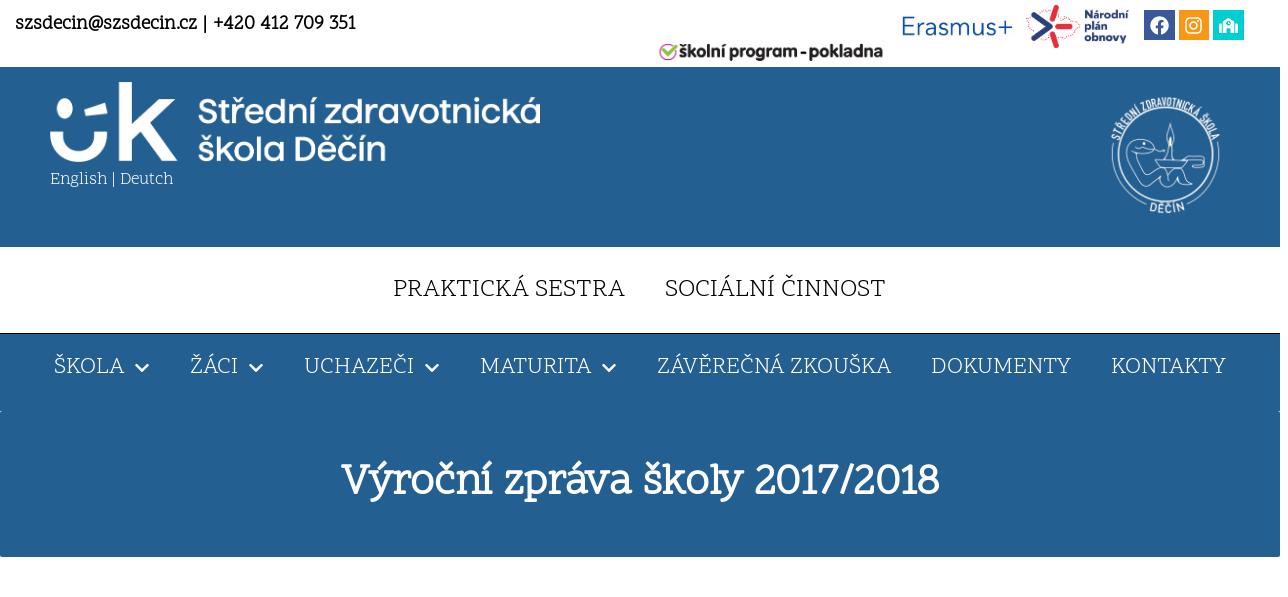

--- FILE ---
content_type: text/html; charset=UTF-8
request_url: https://szsdecin.cz/vyrocni-zprava-2017-2018/
body_size: 20180
content:
<!DOCTYPE html>
<html lang="cs" prefix="og: https://ogp.me/ns#">
<head>
	<meta charset="UTF-8">
	<meta name="viewport" content="width=device-width, initial-scale=1.0, viewport-fit=cover" />		<link rel="dns-prefetch" href="//cdn.hu-manity.co" />
		<!-- Cookie Compliance -->
		<script type="text/javascript">var huOptions = {"appID":"szsdecincz-ad872cb","currentLanguage":"cs","blocking":false,"globalCookie":false,"isAdmin":false,"privacyConsent":true,"forms":[]};</script>
		<script type="text/javascript" src="https://cdn.hu-manity.co/hu-banner.min.js"></script>
<!-- Optimalizace pro vyhledávače podle Rank Math - https://rankmath.com/ -->
<title>Výroční zpráva školy 2017/2018 - SZŠ Děčín</title>
<meta name="robots" content="follow, index, max-snippet:-1, max-video-preview:-1, max-image-preview:large"/>
<link rel="canonical" href="https://szsdecin.cz/vyrocni-zprava-2017-2018/" />
<meta property="og:locale" content="cs_CZ" />
<meta property="og:type" content="article" />
<meta property="og:title" content="Výroční zpráva školy 2017/2018 - SZŠ Děčín" />
<meta property="og:url" content="https://szsdecin.cz/vyrocni-zprava-2017-2018/" />
<meta property="og:site_name" content="SZS Děčín" />
<meta property="article:publisher" content="https://www.facebook.com/szsdecin" />
<meta property="og:updated_time" content="2022-12-08T12:49:54+01:00" />
<meta property="article:published_time" content="2022-12-08T12:49:07+01:00" />
<meta property="article:modified_time" content="2022-12-08T12:49:54+01:00" />
<meta name="twitter:card" content="summary_large_image" />
<meta name="twitter:title" content="Výroční zpráva školy 2017/2018 - SZŠ Děčín" />
<meta name="twitter:label1" content="Doba čtení" />
<meta name="twitter:data1" content="Méně než minuta" />
<script type="application/ld+json" class="rank-math-schema">{"@context":"https://schema.org","@graph":[{"@type":["HighSchool","Organization"],"@id":"https://szsdecin.cz/#organization","name":"SZS D\u011b\u010d\u00edn","url":"https://szsdecin.cz","sameAs":["https://www.facebook.com/szsdecin","https://www.instagram.com/szsdecin/"],"logo":{"@type":"ImageObject","@id":"https://szsdecin.cz/#logo","url":"https://szsdecin.cz/wp-content/uploads/2022/02/novelogooo-1.png","contentUrl":"https://szsdecin.cz/wp-content/uploads/2022/02/novelogooo-1.png","caption":"SZS D\u011b\u010d\u00edn","inLanguage":"cs","width":"1617","height":"226"}},{"@type":"WebSite","@id":"https://szsdecin.cz/#website","url":"https://szsdecin.cz","name":"SZS D\u011b\u010d\u00edn","publisher":{"@id":"https://szsdecin.cz/#organization"},"inLanguage":"cs"},{"@type":"BreadcrumbList","@id":"https://szsdecin.cz/vyrocni-zprava-2017-2018/#breadcrumb","itemListElement":[{"@type":"ListItem","position":"1","item":{"@id":"https://szsdecin.cz","name":"Dom\u016f"}},{"@type":"ListItem","position":"2","item":{"@id":"https://szsdecin.cz/vyrocni-zprava-2017-2018/","name":"V\u00fdro\u010dn\u00ed zpr\u00e1va \u0161koly 2017/2018"}}]},{"@type":"WebPage","@id":"https://szsdecin.cz/vyrocni-zprava-2017-2018/#webpage","url":"https://szsdecin.cz/vyrocni-zprava-2017-2018/","name":"V\u00fdro\u010dn\u00ed zpr\u00e1va \u0161koly 2017/2018 - SZ\u0160 D\u011b\u010d\u00edn","datePublished":"2022-12-08T12:49:07+01:00","dateModified":"2022-12-08T12:49:54+01:00","isPartOf":{"@id":"https://szsdecin.cz/#website"},"inLanguage":"cs","breadcrumb":{"@id":"https://szsdecin.cz/vyrocni-zprava-2017-2018/#breadcrumb"}},{"@type":"Person","@id":"https://szsdecin.cz/author/jakub/","name":"Jakub","url":"https://szsdecin.cz/author/jakub/","image":{"@type":"ImageObject","@id":"https://secure.gravatar.com/avatar/30f2df5933942978f31b856466bfe87402c53d23ca03fcf1cdd0cbb5a62d1c8b?s=96&amp;d=mm&amp;r=g","url":"https://secure.gravatar.com/avatar/30f2df5933942978f31b856466bfe87402c53d23ca03fcf1cdd0cbb5a62d1c8b?s=96&amp;d=mm&amp;r=g","caption":"Jakub","inLanguage":"cs"},"worksFor":{"@id":"https://szsdecin.cz/#organization"}},{"@type":"Article","headline":"V\u00fdro\u010dn\u00ed zpr\u00e1va \u0161koly 2017/2018 - SZ\u0160 D\u011b\u010d\u00edn","datePublished":"2022-12-08T12:49:07+01:00","dateModified":"2022-12-08T12:49:54+01:00","author":{"@id":"https://szsdecin.cz/author/jakub/","name":"Jakub"},"publisher":{"@id":"https://szsdecin.cz/#organization"},"name":"V\u00fdro\u010dn\u00ed zpr\u00e1va \u0161koly 2017/2018 - SZ\u0160 D\u011b\u010d\u00edn","@id":"https://szsdecin.cz/vyrocni-zprava-2017-2018/#richSnippet","isPartOf":{"@id":"https://szsdecin.cz/vyrocni-zprava-2017-2018/#webpage"},"inLanguage":"cs","mainEntityOfPage":{"@id":"https://szsdecin.cz/vyrocni-zprava-2017-2018/#webpage"}}]}</script>
<!-- /Rank Math WordPress SEO plugin -->

<link rel='dns-prefetch' href='//www.googletagmanager.com' />
<link rel='dns-prefetch' href='//fonts.googleapis.com' />
<link href='https://fonts.gstatic.com' crossorigin rel='preconnect' />
<link rel="alternate" type="application/rss+xml" title="SZŠ Děčín &raquo; RSS zdroj" href="https://szsdecin.cz/feed/" />
<link rel="alternate" type="application/rss+xml" title="SZŠ Děčín &raquo; RSS komentářů" href="https://szsdecin.cz/comments/feed/" />
<link rel="alternate" title="oEmbed (JSON)" type="application/json+oembed" href="https://szsdecin.cz/wp-json/oembed/1.0/embed?url=https%3A%2F%2Fszsdecin.cz%2Fvyrocni-zprava-2017-2018%2F" />
<link rel="alternate" title="oEmbed (XML)" type="text/xml+oembed" href="https://szsdecin.cz/wp-json/oembed/1.0/embed?url=https%3A%2F%2Fszsdecin.cz%2Fvyrocni-zprava-2017-2018%2F&#038;format=xml" />
<style id='wp-img-auto-sizes-contain-inline-css' type='text/css'>
img:is([sizes=auto i],[sizes^="auto," i]){contain-intrinsic-size:3000px 1500px}
/*# sourceURL=wp-img-auto-sizes-contain-inline-css */
</style>
<style id='wp-emoji-styles-inline-css' type='text/css'>

	img.wp-smiley, img.emoji {
		display: inline !important;
		border: none !important;
		box-shadow: none !important;
		height: 1em !important;
		width: 1em !important;
		margin: 0 0.07em !important;
		vertical-align: -0.1em !important;
		background: none !important;
		padding: 0 !important;
	}
/*# sourceURL=wp-emoji-styles-inline-css */
</style>
<style id='classic-theme-styles-inline-css' type='text/css'>
/*! This file is auto-generated */
.wp-block-button__link{color:#fff;background-color:#32373c;border-radius:9999px;box-shadow:none;text-decoration:none;padding:calc(.667em + 2px) calc(1.333em + 2px);font-size:1.125em}.wp-block-file__button{background:#32373c;color:#fff;text-decoration:none}
/*# sourceURL=/wp-includes/css/classic-themes.min.css */
</style>
<link rel='stylesheet' id='bulk-pro-fonts-css' href='https://fonts.googleapis.com/css?family=Roboto+Condensed%3A300%2C300i%2C400%2C400i%2C600%2C600i%2C800%2C800i&#038;subset=latin%2Clatin-ext' type='text/css' media='all' />
<link rel='stylesheet' id='bootstrap-css' href='https://szsdecin.cz/wp-content/themes/bulk-pro/css/bootstrap.css?ver=3.3.7' type='text/css' media='all' />
<link rel='stylesheet' id='font-awesome-css' href='https://szsdecin.cz/wp-content/plugins/elementor/assets/lib/font-awesome/css/font-awesome.min.css?ver=4.7.0' type='text/css' media='all' />
<link rel='stylesheet' id='bulk-pro-stylesheet-css' href='https://szsdecin.cz/wp-content/themes/bulk-pro/style.css?ver=6.9' type='text/css' media='all' />
<style id='bulk-pro-stylesheet-inline-css' type='text/css'>
.btn-default, .woocommerce-product-search button[type="submit"], input[type="submit"], input#submit, input#submit:hover, button, a.comment-reply-link, .btn-default:hover, input[type="submit"]:hover, button:hover, a.comment-reply-link:hover { 
			background: linear-gradient(90deg, #fff, #fff); 
			background: -webkit-linear-gradient(left, #fff, #fff);
		}
/*# sourceURL=bulk-pro-stylesheet-inline-css */
</style>
<link rel='stylesheet' id='dflip-style-css' href='https://szsdecin.cz/wp-content/plugins/3d-flipbook-dflip-lite/assets/css/dflip.min.css?ver=2.4.20' type='text/css' media='all' />
<link rel='stylesheet' id='e-animation-pulse-grow-css' href='https://szsdecin.cz/wp-content/plugins/elementor/assets/lib/animations/styles/e-animation-pulse-grow.min.css?ver=3.33.2' type='text/css' media='all' />
<link rel='stylesheet' id='elementor-frontend-css' href='https://szsdecin.cz/wp-content/plugins/elementor/assets/css/frontend.min.css?ver=3.33.2' type='text/css' media='all' />
<link rel='stylesheet' id='widget-social-icons-css' href='https://szsdecin.cz/wp-content/plugins/elementor/assets/css/widget-social-icons.min.css?ver=3.33.2' type='text/css' media='all' />
<link rel='stylesheet' id='e-apple-webkit-css' href='https://szsdecin.cz/wp-content/plugins/elementor/assets/css/conditionals/apple-webkit.min.css?ver=3.33.2' type='text/css' media='all' />
<link rel='stylesheet' id='widget-nav-menu-css' href='https://szsdecin.cz/wp-content/plugins/elementor-pro/assets/css/widget-nav-menu.min.css?ver=3.34.0' type='text/css' media='all' />
<link rel='stylesheet' id='widget-spacer-css' href='https://szsdecin.cz/wp-content/plugins/elementor/assets/css/widget-spacer.min.css?ver=3.33.2' type='text/css' media='all' />
<link rel='stylesheet' id='widget-heading-css' href='https://szsdecin.cz/wp-content/plugins/elementor/assets/css/widget-heading.min.css?ver=3.33.2' type='text/css' media='all' />
<link rel='stylesheet' id='widget-post-info-css' href='https://szsdecin.cz/wp-content/plugins/elementor-pro/assets/css/widget-post-info.min.css?ver=3.34.0' type='text/css' media='all' />
<link rel='stylesheet' id='widget-icon-list-css' href='https://szsdecin.cz/wp-content/plugins/elementor/assets/css/widget-icon-list.min.css?ver=3.33.2' type='text/css' media='all' />
<link rel='stylesheet' id='widget-share-buttons-css' href='https://szsdecin.cz/wp-content/plugins/elementor-pro/assets/css/widget-share-buttons.min.css?ver=3.34.0' type='text/css' media='all' />
<link rel='stylesheet' id='widget-social-css' href='https://szsdecin.cz/wp-content/plugins/elementor-pro/assets/css/widget-social.min.css?ver=3.34.0' type='text/css' media='all' />
<link rel='stylesheet' id='widget-post-navigation-css' href='https://szsdecin.cz/wp-content/plugins/elementor-pro/assets/css/widget-post-navigation.min.css?ver=3.34.0' type='text/css' media='all' />
<link rel='stylesheet' id='elementor-post-5-css' href='https://szsdecin.cz/wp-content/uploads/elementor/css/post-5.css?ver=1768262127' type='text/css' media='all' />
<link rel='stylesheet' id='font-awesome-5-all-css' href='https://szsdecin.cz/wp-content/plugins/elementor/assets/lib/font-awesome/css/all.min.css?ver=3.33.2' type='text/css' media='all' />
<link rel='stylesheet' id='font-awesome-4-shim-css' href='https://szsdecin.cz/wp-content/plugins/elementor/assets/lib/font-awesome/css/v4-shims.min.css?ver=3.33.2' type='text/css' media='all' />
<link rel='stylesheet' id='elementor-post-4698-css' href='https://szsdecin.cz/wp-content/uploads/elementor/css/post-4698.css?ver=1768555138' type='text/css' media='all' />
<link rel='stylesheet' id='elementor-post-5203-css' href='https://szsdecin.cz/wp-content/uploads/elementor/css/post-5203.css?ver=1768262128' type='text/css' media='all' />
<link rel='stylesheet' id='elementor-post-1798-css' href='https://szsdecin.cz/wp-content/uploads/elementor/css/post-1798.css?ver=1768262128' type='text/css' media='all' />
<link rel='stylesheet' id='elementor-gf-local-roboto-css' href='https://szsdecin.cz/wp-content/uploads/elementor/google-fonts/css/roboto.css?ver=1751372882' type='text/css' media='all' />
<link rel='stylesheet' id='elementor-gf-local-robotoslab-css' href='https://szsdecin.cz/wp-content/uploads/elementor/google-fonts/css/robotoslab.css?ver=1751372887' type='text/css' media='all' />
<link rel='stylesheet' id='elementor-gf-local-scopeone-css' href='https://szsdecin.cz/wp-content/uploads/elementor/google-fonts/css/scopeone.css?ver=1751372887' type='text/css' media='all' />
<script type="text/javascript" id="jquery-core-js-extra">
/* <![CDATA[ */
var SDT_DATA = {"ajaxurl":"https://szsdecin.cz/wp-admin/admin-ajax.php","siteUrl":"https://szsdecin.cz/","pluginsUrl":"https://szsdecin.cz/wp-content/plugins","isAdmin":""};
//# sourceURL=jquery-core-js-extra
/* ]]> */
</script>
<script type="text/javascript" src="https://szsdecin.cz/wp-includes/js/jquery/jquery.min.js?ver=3.7.1" id="jquery-core-js"></script>
<script type="text/javascript" src="https://szsdecin.cz/wp-includes/js/jquery/jquery-migrate.min.js?ver=3.4.1" id="jquery-migrate-js"></script>
<script type="text/javascript" src="https://szsdecin.cz/wp-content/plugins/elementor/assets/lib/font-awesome/js/v4-shims.min.js?ver=3.33.2" id="font-awesome-4-shim-js"></script>

<!-- Google tag (gtag.js) snippet added by Site Kit -->
<!-- Google Analytics snippet added by Site Kit -->
<script type="text/javascript" src="https://www.googletagmanager.com/gtag/js?id=G-R4R6Y864DG" id="google_gtagjs-js" async></script>
<script type="text/javascript" id="google_gtagjs-js-after">
/* <![CDATA[ */
window.dataLayer = window.dataLayer || [];function gtag(){dataLayer.push(arguments);}
gtag("set","linker",{"domains":["szsdecin.cz"]});
gtag("js", new Date());
gtag("set", "developer_id.dZTNiMT", true);
gtag("config", "G-R4R6Y864DG");
//# sourceURL=google_gtagjs-js-after
/* ]]> */
</script>
<link rel="https://api.w.org/" href="https://szsdecin.cz/wp-json/" /><link rel="alternate" title="JSON" type="application/json" href="https://szsdecin.cz/wp-json/wp/v2/pages/8033" /><link rel="EditURI" type="application/rsd+xml" title="RSD" href="https://szsdecin.cz/xmlrpc.php?rsd" />
<meta name="generator" content="WordPress 6.9" />
<link rel='shortlink' href='https://szsdecin.cz/?p=8033' />
<meta name="generator" content="Site Kit by Google 1.170.0" /><meta name="google-site-verification" content="0n_OHhYLBBngDxe9Lsj-grgLLLs6CHwsz_tZiQ9TmjM">
<!-- Google AdSense meta tags added by Site Kit -->
<meta name="google-adsense-platform-account" content="ca-host-pub-2644536267352236">
<meta name="google-adsense-platform-domain" content="sitekit.withgoogle.com">
<!-- End Google AdSense meta tags added by Site Kit -->
<meta name="generator" content="Elementor 3.33.2; features: e_font_icon_svg, additional_custom_breakpoints; settings: css_print_method-external, google_font-enabled, font_display-auto">
<style type="text/css">.recentcomments a{display:inline !important;padding:0 !important;margin:0 !important;}</style>			<style>
				.e-con.e-parent:nth-of-type(n+4):not(.e-lazyloaded):not(.e-no-lazyload),
				.e-con.e-parent:nth-of-type(n+4):not(.e-lazyloaded):not(.e-no-lazyload) * {
					background-image: none !important;
				}
				@media screen and (max-height: 1024px) {
					.e-con.e-parent:nth-of-type(n+3):not(.e-lazyloaded):not(.e-no-lazyload),
					.e-con.e-parent:nth-of-type(n+3):not(.e-lazyloaded):not(.e-no-lazyload) * {
						background-image: none !important;
					}
				}
				@media screen and (max-height: 640px) {
					.e-con.e-parent:nth-of-type(n+2):not(.e-lazyloaded):not(.e-no-lazyload),
					.e-con.e-parent:nth-of-type(n+2):not(.e-lazyloaded):not(.e-no-lazyload) * {
						background-image: none !important;
					}
				}
			</style>
			<link rel="icon" href="https://szsdecin.cz/wp-content/uploads/2021/02/logo-1.png" sizes="32x32" />
<link rel="icon" href="https://szsdecin.cz/wp-content/uploads/2021/02/logo-1.png" sizes="192x192" />
<link rel="apple-touch-icon" href="https://szsdecin.cz/wp-content/uploads/2021/02/logo-1.png" />
<meta name="msapplication-TileImage" content="https://szsdecin.cz/wp-content/uploads/2021/02/logo-1.png" />
<style id="kirki-inline-styles">.top-bar-section{background-color:#242424;font-family:Roboto Condensed;font-size:16px;font-weight:300;letter-spacing:0px;line-height:1.6;text-transform:none;color:#fff;}.top-bar-section a{color:#0090ff;}.top-bar-section a:hover{color:#0090ff;}.site-title a, .site-title a:hover, .transparent-header #site-navigation.shrink .site-title a, .transparent-header #site-navigation.shrink .site-title a:hover, .transparent-header.openNav .site-title a, .transparent-header.openNav .site-title a:hover{font-family:Roboto;font-weight:400;letter-spacing:0px;text-transform:none;color:#000;}p.site-description, .transparent-header #site-navigation.shrink p.site-description, .transparent-header.openNav #site-navigation p.site-description{font-family:Roboto;font-weight:400;letter-spacing:0px;text-transform:none;color:#7a7a7a;}#site-navigation, #site-navigation .dropdown-menu, #site-navigation.shrink, .transparent-header #site-navigation.shrink, .transparent-header.openNav #site-navigation{background-color:#fff;}#site-navigation, #site-navigation .navbar-nav > li > a, #site-navigation .dropdown-menu > li > a, .transparent-header #site-navigation.shrink .navbar-nav > li > a, .transparent-header.openNav #site-navigation .navbar-nav > li > a{font-family:Roboto;font-size:16px;font-weight:300;letter-spacing:0px;text-transform:none;color:#777777;}.open-panel span{background:#777777;}#site-navigation .navbar-nav > li > a:hover, #site-navigation .dropdown-menu > li > a:hover, #site-navigation.shrink .navbar-nav > li > a:hover{color:#fff;}#site-navigation .navbar-nav > li > a:hover, #site-navigation .dropdown-menu > li > a:hover{background-color:#86bde0;}#site-navigation .navbar-nav > li.active > a, #site-navigation .dropdown-menu > .active > a, #site-navigation.shrink .navbar-nav > li.active > a{color:#fff;}#site-navigation .navbar-nav > li.active > a, #site-navigation .dropdown-menu > .active > a{background-color:#4f9dcd;}#top-navigation, #top-navigation .dropdown-menu, #top-navigation .navbar-nav > li > a, #top-navigation .dropdown-menu > li > a, #top-navigation .nav .open > a{background-color:#313131;}#top-navigation, #top-navigation .navbar-nav > li > a, #top-navigation .dropdown-menu > li > a, #top-navigation .nav .open > a{font-family:Roboto Condensed;font-size:13px;font-weight:300;letter-spacing:0px;text-transform:none;color:#fff;}#top-navigation .navbar-nav > li > a:hover, #top-navigation .dropdown-menu > li > a:hover, #top-navigation .navbar-nav > li > a:hover, #top-navigation .dropdown-menu > li > a:hover{color:#000!important;background-color:#fff!important;}#top-navigation .navbar-nav > li.active > a, #top-navigation .dropdown-menu > .active > a{color:#000;background-color:#fff;}#footer-navigation, #footer-nav, #footer-navigation .dropdown-menu{background-color:#fff;}#footer-navigation, #footer-navigation .navbar-nav > li > a, #footer-navigation .dropdown-menu > li > a{font-family:Roboto Condensed;font-size:16px;font-weight:300;letter-spacing:0px;text-transform:none;color:#000;}#footer-navigation .navbar-nav > li > a:hover, #footer-navigation .dropdown-menu > li > a:hover{color:#000!important;background-color:#eeeeee!important;}#footer-navigation .navbar-nav > li.active > a, #footer-navigation .dropdown-menu > .active > a{color:#000;background-color:#eeeeee;}.main-container, #breadcrumbs, .site-header-cart{background-color:#FFFFFF;}a, .woocommerce .woocommerce-breadcrumb a{color:#28aefc;}a:hover, .woocommerce .woocommerce-breadcrumb a:hover{color:#1e73be;}.btn-default, .woocommerce-product-search button[type="submit"], input[type="submit"], input#submit, input#submit:hover, button, a.comment-reply-link, .btn-default:hover, input[type="submit"]:hover, button:hover, a.comment-reply-link:hover{color:#464a4c;}body, .woocommerce .woocommerce-breadcrumb{font-family:Oswald;font-size:16px;font-weight:300;letter-spacing:0px;line-height:1.6;color:#222222;}.page-header, .page-header a{font-family:Roboto Condensed;font-size:30px;font-weight:700;letter-spacing:0px;line-height:1.2;color:#222222;}.single .page-header, .single .page-header a, .page .page-header, .page .page-header a, .woocommerce-page .page-header, .category-description{font-family:Roboto Condensed;font-size:50px;font-weight:700;letter-spacing:0px;line-height:1.2;color:#fff;}.single .post-meta{color:#fff;}.single .post-meta a{color:#0090ff;}.single .post-meta a:hover{color:#0090ff;}.single-image:after{background-color:rgba(0, 0, 0, 0.5);}#sidebar{background-color:#f4f4f4;}#sidebar .widget a{color:#000;}.woocommerce .widget_price_filter .ui-slider .ui-slider-range, .woocommerce .widget_price_filter .ui-slider .ui-slider-handle, .woocommerce .widget_price_filter .ui-slider .ui-slider-handle{background-color:#000;}#sidebar .widget a:hover{color:#000;}h3.widget-title{font-family:Quicksand;font-size:22px;font-weight:500;letter-spacing:0px;line-height:1.4;color:#222222;}#sidebar .widget{font-family:Quicksand;font-size:14px;font-weight:400;letter-spacing:0px;line-height:1.4;color:#222222;}#content-footer-section{font-family:Roboto Condensed;font-weight:700;letter-spacing:0px;color:#ffffff;background-color:#1e1e1e;}#content-footer-section h3.widget-title{font-family:Roboto Condensed;font-weight:700;letter-spacing:0px;color:#ffffff;}#content-footer-section a{color:#000;}#content-footer-section h3.widget-title:after{background-color:#000;}#content-footer-section a:hover{color:#000;}.footer-credits{background-color:#fff;color:#404040;}.footer-credits a{color:#000;}.footer-credits a:hover{color:#000;}.single-image{height:450px;max-height:450px;}.top-header{min-height:450px;}.single .single-image img, .page .single-image img{animation:grow 60s 1s linear infinite;-webkit-animation:grow 60s 1s linear infinite;}.header-title{top:45%;}.main-container{margin-top:-35px;-webkit-box-shadow:0px 0px 5px 0px rgba(0,0,0,0.75);-moz-box-shadow:0px 0px 5px 0px rgba(0,0,0,0.75);box-shadow:0px 0px 5px 0px rgba(0,0,0,0.75);}.header-image-text .site-title a, .header-image-text .site-title a:hover{font-family:Roboto Condensed;font-size:80px;font-weight:700;letter-spacing:0px;line-height:90px;text-transform:none;color:#fff;}.header-image-text .site-description{font-family:Roboto Condensed;font-size:46px;font-weight:400;letter-spacing:0px;line-height:52px;text-transform:none;color:#fff;}.header-image-text{top:53%;}#wp-custom-header img{animation:none 60s linear 10ms infinite;-webkit-animation:none 60s linear 10ms infinite;}@media (max-width: 767px){#site-navigation .navbar-nav a, .menu-container{background-color:#fff;}#site-navigation .navbar-nav a:hover{color:#fff!important;background-color:#86bde0!important;}#site-navigation .navbar-nav .active > a{color:#fff!important;background-color:#4f9dcd!important;}}/* cyrillic-ext */
@font-face {
  font-family: 'Roboto Condensed';
  font-style: normal;
  font-weight: 300;
  font-display: swap;
  src: url(https://szsdecin.cz/wp-content/fonts/roboto-condensed/font) format('woff');
  unicode-range: U+0460-052F, U+1C80-1C8A, U+20B4, U+2DE0-2DFF, U+A640-A69F, U+FE2E-FE2F;
}
/* cyrillic */
@font-face {
  font-family: 'Roboto Condensed';
  font-style: normal;
  font-weight: 300;
  font-display: swap;
  src: url(https://szsdecin.cz/wp-content/fonts/roboto-condensed/font) format('woff');
  unicode-range: U+0301, U+0400-045F, U+0490-0491, U+04B0-04B1, U+2116;
}
/* greek-ext */
@font-face {
  font-family: 'Roboto Condensed';
  font-style: normal;
  font-weight: 300;
  font-display: swap;
  src: url(https://szsdecin.cz/wp-content/fonts/roboto-condensed/font) format('woff');
  unicode-range: U+1F00-1FFF;
}
/* greek */
@font-face {
  font-family: 'Roboto Condensed';
  font-style: normal;
  font-weight: 300;
  font-display: swap;
  src: url(https://szsdecin.cz/wp-content/fonts/roboto-condensed/font) format('woff');
  unicode-range: U+0370-0377, U+037A-037F, U+0384-038A, U+038C, U+038E-03A1, U+03A3-03FF;
}
/* vietnamese */
@font-face {
  font-family: 'Roboto Condensed';
  font-style: normal;
  font-weight: 300;
  font-display: swap;
  src: url(https://szsdecin.cz/wp-content/fonts/roboto-condensed/font) format('woff');
  unicode-range: U+0102-0103, U+0110-0111, U+0128-0129, U+0168-0169, U+01A0-01A1, U+01AF-01B0, U+0300-0301, U+0303-0304, U+0308-0309, U+0323, U+0329, U+1EA0-1EF9, U+20AB;
}
/* latin-ext */
@font-face {
  font-family: 'Roboto Condensed';
  font-style: normal;
  font-weight: 300;
  font-display: swap;
  src: url(https://szsdecin.cz/wp-content/fonts/roboto-condensed/font) format('woff');
  unicode-range: U+0100-02BA, U+02BD-02C5, U+02C7-02CC, U+02CE-02D7, U+02DD-02FF, U+0304, U+0308, U+0329, U+1D00-1DBF, U+1E00-1E9F, U+1EF2-1EFF, U+2020, U+20A0-20AB, U+20AD-20C0, U+2113, U+2C60-2C7F, U+A720-A7FF;
}
/* latin */
@font-face {
  font-family: 'Roboto Condensed';
  font-style: normal;
  font-weight: 300;
  font-display: swap;
  src: url(https://szsdecin.cz/wp-content/fonts/roboto-condensed/font) format('woff');
  unicode-range: U+0000-00FF, U+0131, U+0152-0153, U+02BB-02BC, U+02C6, U+02DA, U+02DC, U+0304, U+0308, U+0329, U+2000-206F, U+20AC, U+2122, U+2191, U+2193, U+2212, U+2215, U+FEFF, U+FFFD;
}
/* cyrillic-ext */
@font-face {
  font-family: 'Roboto Condensed';
  font-style: normal;
  font-weight: 700;
  font-display: swap;
  src: url(https://szsdecin.cz/wp-content/fonts/roboto-condensed/font) format('woff');
  unicode-range: U+0460-052F, U+1C80-1C8A, U+20B4, U+2DE0-2DFF, U+A640-A69F, U+FE2E-FE2F;
}
/* cyrillic */
@font-face {
  font-family: 'Roboto Condensed';
  font-style: normal;
  font-weight: 700;
  font-display: swap;
  src: url(https://szsdecin.cz/wp-content/fonts/roboto-condensed/font) format('woff');
  unicode-range: U+0301, U+0400-045F, U+0490-0491, U+04B0-04B1, U+2116;
}
/* greek-ext */
@font-face {
  font-family: 'Roboto Condensed';
  font-style: normal;
  font-weight: 700;
  font-display: swap;
  src: url(https://szsdecin.cz/wp-content/fonts/roboto-condensed/font) format('woff');
  unicode-range: U+1F00-1FFF;
}
/* greek */
@font-face {
  font-family: 'Roboto Condensed';
  font-style: normal;
  font-weight: 700;
  font-display: swap;
  src: url(https://szsdecin.cz/wp-content/fonts/roboto-condensed/font) format('woff');
  unicode-range: U+0370-0377, U+037A-037F, U+0384-038A, U+038C, U+038E-03A1, U+03A3-03FF;
}
/* vietnamese */
@font-face {
  font-family: 'Roboto Condensed';
  font-style: normal;
  font-weight: 700;
  font-display: swap;
  src: url(https://szsdecin.cz/wp-content/fonts/roboto-condensed/font) format('woff');
  unicode-range: U+0102-0103, U+0110-0111, U+0128-0129, U+0168-0169, U+01A0-01A1, U+01AF-01B0, U+0300-0301, U+0303-0304, U+0308-0309, U+0323, U+0329, U+1EA0-1EF9, U+20AB;
}
/* latin-ext */
@font-face {
  font-family: 'Roboto Condensed';
  font-style: normal;
  font-weight: 700;
  font-display: swap;
  src: url(https://szsdecin.cz/wp-content/fonts/roboto-condensed/font) format('woff');
  unicode-range: U+0100-02BA, U+02BD-02C5, U+02C7-02CC, U+02CE-02D7, U+02DD-02FF, U+0304, U+0308, U+0329, U+1D00-1DBF, U+1E00-1E9F, U+1EF2-1EFF, U+2020, U+20A0-20AB, U+20AD-20C0, U+2113, U+2C60-2C7F, U+A720-A7FF;
}
/* latin */
@font-face {
  font-family: 'Roboto Condensed';
  font-style: normal;
  font-weight: 700;
  font-display: swap;
  src: url(https://szsdecin.cz/wp-content/fonts/roboto-condensed/font) format('woff');
  unicode-range: U+0000-00FF, U+0131, U+0152-0153, U+02BB-02BC, U+02C6, U+02DA, U+02DC, U+0304, U+0308, U+0329, U+2000-206F, U+20AC, U+2122, U+2191, U+2193, U+2212, U+2215, U+FEFF, U+FFFD;
}/* cyrillic-ext */
@font-face {
  font-family: 'Roboto';
  font-style: normal;
  font-weight: 300;
  font-stretch: normal;
  font-display: swap;
  src: url(https://szsdecin.cz/wp-content/fonts/roboto/font) format('woff');
  unicode-range: U+0460-052F, U+1C80-1C8A, U+20B4, U+2DE0-2DFF, U+A640-A69F, U+FE2E-FE2F;
}
/* cyrillic */
@font-face {
  font-family: 'Roboto';
  font-style: normal;
  font-weight: 300;
  font-stretch: normal;
  font-display: swap;
  src: url(https://szsdecin.cz/wp-content/fonts/roboto/font) format('woff');
  unicode-range: U+0301, U+0400-045F, U+0490-0491, U+04B0-04B1, U+2116;
}
/* greek-ext */
@font-face {
  font-family: 'Roboto';
  font-style: normal;
  font-weight: 300;
  font-stretch: normal;
  font-display: swap;
  src: url(https://szsdecin.cz/wp-content/fonts/roboto/font) format('woff');
  unicode-range: U+1F00-1FFF;
}
/* greek */
@font-face {
  font-family: 'Roboto';
  font-style: normal;
  font-weight: 300;
  font-stretch: normal;
  font-display: swap;
  src: url(https://szsdecin.cz/wp-content/fonts/roboto/font) format('woff');
  unicode-range: U+0370-0377, U+037A-037F, U+0384-038A, U+038C, U+038E-03A1, U+03A3-03FF;
}
/* math */
@font-face {
  font-family: 'Roboto';
  font-style: normal;
  font-weight: 300;
  font-stretch: normal;
  font-display: swap;
  src: url(https://szsdecin.cz/wp-content/fonts/roboto/font) format('woff');
  unicode-range: U+0302-0303, U+0305, U+0307-0308, U+0310, U+0312, U+0315, U+031A, U+0326-0327, U+032C, U+032F-0330, U+0332-0333, U+0338, U+033A, U+0346, U+034D, U+0391-03A1, U+03A3-03A9, U+03B1-03C9, U+03D1, U+03D5-03D6, U+03F0-03F1, U+03F4-03F5, U+2016-2017, U+2034-2038, U+203C, U+2040, U+2043, U+2047, U+2050, U+2057, U+205F, U+2070-2071, U+2074-208E, U+2090-209C, U+20D0-20DC, U+20E1, U+20E5-20EF, U+2100-2112, U+2114-2115, U+2117-2121, U+2123-214F, U+2190, U+2192, U+2194-21AE, U+21B0-21E5, U+21F1-21F2, U+21F4-2211, U+2213-2214, U+2216-22FF, U+2308-230B, U+2310, U+2319, U+231C-2321, U+2336-237A, U+237C, U+2395, U+239B-23B7, U+23D0, U+23DC-23E1, U+2474-2475, U+25AF, U+25B3, U+25B7, U+25BD, U+25C1, U+25CA, U+25CC, U+25FB, U+266D-266F, U+27C0-27FF, U+2900-2AFF, U+2B0E-2B11, U+2B30-2B4C, U+2BFE, U+3030, U+FF5B, U+FF5D, U+1D400-1D7FF, U+1EE00-1EEFF;
}
/* symbols */
@font-face {
  font-family: 'Roboto';
  font-style: normal;
  font-weight: 300;
  font-stretch: normal;
  font-display: swap;
  src: url(https://szsdecin.cz/wp-content/fonts/roboto/font) format('woff');
  unicode-range: U+0001-000C, U+000E-001F, U+007F-009F, U+20DD-20E0, U+20E2-20E4, U+2150-218F, U+2190, U+2192, U+2194-2199, U+21AF, U+21E6-21F0, U+21F3, U+2218-2219, U+2299, U+22C4-22C6, U+2300-243F, U+2440-244A, U+2460-24FF, U+25A0-27BF, U+2800-28FF, U+2921-2922, U+2981, U+29BF, U+29EB, U+2B00-2BFF, U+4DC0-4DFF, U+FFF9-FFFB, U+10140-1018E, U+10190-1019C, U+101A0, U+101D0-101FD, U+102E0-102FB, U+10E60-10E7E, U+1D2C0-1D2D3, U+1D2E0-1D37F, U+1F000-1F0FF, U+1F100-1F1AD, U+1F1E6-1F1FF, U+1F30D-1F30F, U+1F315, U+1F31C, U+1F31E, U+1F320-1F32C, U+1F336, U+1F378, U+1F37D, U+1F382, U+1F393-1F39F, U+1F3A7-1F3A8, U+1F3AC-1F3AF, U+1F3C2, U+1F3C4-1F3C6, U+1F3CA-1F3CE, U+1F3D4-1F3E0, U+1F3ED, U+1F3F1-1F3F3, U+1F3F5-1F3F7, U+1F408, U+1F415, U+1F41F, U+1F426, U+1F43F, U+1F441-1F442, U+1F444, U+1F446-1F449, U+1F44C-1F44E, U+1F453, U+1F46A, U+1F47D, U+1F4A3, U+1F4B0, U+1F4B3, U+1F4B9, U+1F4BB, U+1F4BF, U+1F4C8-1F4CB, U+1F4D6, U+1F4DA, U+1F4DF, U+1F4E3-1F4E6, U+1F4EA-1F4ED, U+1F4F7, U+1F4F9-1F4FB, U+1F4FD-1F4FE, U+1F503, U+1F507-1F50B, U+1F50D, U+1F512-1F513, U+1F53E-1F54A, U+1F54F-1F5FA, U+1F610, U+1F650-1F67F, U+1F687, U+1F68D, U+1F691, U+1F694, U+1F698, U+1F6AD, U+1F6B2, U+1F6B9-1F6BA, U+1F6BC, U+1F6C6-1F6CF, U+1F6D3-1F6D7, U+1F6E0-1F6EA, U+1F6F0-1F6F3, U+1F6F7-1F6FC, U+1F700-1F7FF, U+1F800-1F80B, U+1F810-1F847, U+1F850-1F859, U+1F860-1F887, U+1F890-1F8AD, U+1F8B0-1F8BB, U+1F8C0-1F8C1, U+1F900-1F90B, U+1F93B, U+1F946, U+1F984, U+1F996, U+1F9E9, U+1FA00-1FA6F, U+1FA70-1FA7C, U+1FA80-1FA89, U+1FA8F-1FAC6, U+1FACE-1FADC, U+1FADF-1FAE9, U+1FAF0-1FAF8, U+1FB00-1FBFF;
}
/* vietnamese */
@font-face {
  font-family: 'Roboto';
  font-style: normal;
  font-weight: 300;
  font-stretch: normal;
  font-display: swap;
  src: url(https://szsdecin.cz/wp-content/fonts/roboto/font) format('woff');
  unicode-range: U+0102-0103, U+0110-0111, U+0128-0129, U+0168-0169, U+01A0-01A1, U+01AF-01B0, U+0300-0301, U+0303-0304, U+0308-0309, U+0323, U+0329, U+1EA0-1EF9, U+20AB;
}
/* latin-ext */
@font-face {
  font-family: 'Roboto';
  font-style: normal;
  font-weight: 300;
  font-stretch: normal;
  font-display: swap;
  src: url(https://szsdecin.cz/wp-content/fonts/roboto/font) format('woff');
  unicode-range: U+0100-02BA, U+02BD-02C5, U+02C7-02CC, U+02CE-02D7, U+02DD-02FF, U+0304, U+0308, U+0329, U+1D00-1DBF, U+1E00-1E9F, U+1EF2-1EFF, U+2020, U+20A0-20AB, U+20AD-20C0, U+2113, U+2C60-2C7F, U+A720-A7FF;
}
/* latin */
@font-face {
  font-family: 'Roboto';
  font-style: normal;
  font-weight: 300;
  font-stretch: normal;
  font-display: swap;
  src: url(https://szsdecin.cz/wp-content/fonts/roboto/font) format('woff');
  unicode-range: U+0000-00FF, U+0131, U+0152-0153, U+02BB-02BC, U+02C6, U+02DA, U+02DC, U+0304, U+0308, U+0329, U+2000-206F, U+20AC, U+2122, U+2191, U+2193, U+2212, U+2215, U+FEFF, U+FFFD;
}
/* cyrillic-ext */
@font-face {
  font-family: 'Roboto';
  font-style: normal;
  font-weight: 400;
  font-stretch: normal;
  font-display: swap;
  src: url(https://szsdecin.cz/wp-content/fonts/roboto/font) format('woff');
  unicode-range: U+0460-052F, U+1C80-1C8A, U+20B4, U+2DE0-2DFF, U+A640-A69F, U+FE2E-FE2F;
}
/* cyrillic */
@font-face {
  font-family: 'Roboto';
  font-style: normal;
  font-weight: 400;
  font-stretch: normal;
  font-display: swap;
  src: url(https://szsdecin.cz/wp-content/fonts/roboto/font) format('woff');
  unicode-range: U+0301, U+0400-045F, U+0490-0491, U+04B0-04B1, U+2116;
}
/* greek-ext */
@font-face {
  font-family: 'Roboto';
  font-style: normal;
  font-weight: 400;
  font-stretch: normal;
  font-display: swap;
  src: url(https://szsdecin.cz/wp-content/fonts/roboto/font) format('woff');
  unicode-range: U+1F00-1FFF;
}
/* greek */
@font-face {
  font-family: 'Roboto';
  font-style: normal;
  font-weight: 400;
  font-stretch: normal;
  font-display: swap;
  src: url(https://szsdecin.cz/wp-content/fonts/roboto/font) format('woff');
  unicode-range: U+0370-0377, U+037A-037F, U+0384-038A, U+038C, U+038E-03A1, U+03A3-03FF;
}
/* math */
@font-face {
  font-family: 'Roboto';
  font-style: normal;
  font-weight: 400;
  font-stretch: normal;
  font-display: swap;
  src: url(https://szsdecin.cz/wp-content/fonts/roboto/font) format('woff');
  unicode-range: U+0302-0303, U+0305, U+0307-0308, U+0310, U+0312, U+0315, U+031A, U+0326-0327, U+032C, U+032F-0330, U+0332-0333, U+0338, U+033A, U+0346, U+034D, U+0391-03A1, U+03A3-03A9, U+03B1-03C9, U+03D1, U+03D5-03D6, U+03F0-03F1, U+03F4-03F5, U+2016-2017, U+2034-2038, U+203C, U+2040, U+2043, U+2047, U+2050, U+2057, U+205F, U+2070-2071, U+2074-208E, U+2090-209C, U+20D0-20DC, U+20E1, U+20E5-20EF, U+2100-2112, U+2114-2115, U+2117-2121, U+2123-214F, U+2190, U+2192, U+2194-21AE, U+21B0-21E5, U+21F1-21F2, U+21F4-2211, U+2213-2214, U+2216-22FF, U+2308-230B, U+2310, U+2319, U+231C-2321, U+2336-237A, U+237C, U+2395, U+239B-23B7, U+23D0, U+23DC-23E1, U+2474-2475, U+25AF, U+25B3, U+25B7, U+25BD, U+25C1, U+25CA, U+25CC, U+25FB, U+266D-266F, U+27C0-27FF, U+2900-2AFF, U+2B0E-2B11, U+2B30-2B4C, U+2BFE, U+3030, U+FF5B, U+FF5D, U+1D400-1D7FF, U+1EE00-1EEFF;
}
/* symbols */
@font-face {
  font-family: 'Roboto';
  font-style: normal;
  font-weight: 400;
  font-stretch: normal;
  font-display: swap;
  src: url(https://szsdecin.cz/wp-content/fonts/roboto/font) format('woff');
  unicode-range: U+0001-000C, U+000E-001F, U+007F-009F, U+20DD-20E0, U+20E2-20E4, U+2150-218F, U+2190, U+2192, U+2194-2199, U+21AF, U+21E6-21F0, U+21F3, U+2218-2219, U+2299, U+22C4-22C6, U+2300-243F, U+2440-244A, U+2460-24FF, U+25A0-27BF, U+2800-28FF, U+2921-2922, U+2981, U+29BF, U+29EB, U+2B00-2BFF, U+4DC0-4DFF, U+FFF9-FFFB, U+10140-1018E, U+10190-1019C, U+101A0, U+101D0-101FD, U+102E0-102FB, U+10E60-10E7E, U+1D2C0-1D2D3, U+1D2E0-1D37F, U+1F000-1F0FF, U+1F100-1F1AD, U+1F1E6-1F1FF, U+1F30D-1F30F, U+1F315, U+1F31C, U+1F31E, U+1F320-1F32C, U+1F336, U+1F378, U+1F37D, U+1F382, U+1F393-1F39F, U+1F3A7-1F3A8, U+1F3AC-1F3AF, U+1F3C2, U+1F3C4-1F3C6, U+1F3CA-1F3CE, U+1F3D4-1F3E0, U+1F3ED, U+1F3F1-1F3F3, U+1F3F5-1F3F7, U+1F408, U+1F415, U+1F41F, U+1F426, U+1F43F, U+1F441-1F442, U+1F444, U+1F446-1F449, U+1F44C-1F44E, U+1F453, U+1F46A, U+1F47D, U+1F4A3, U+1F4B0, U+1F4B3, U+1F4B9, U+1F4BB, U+1F4BF, U+1F4C8-1F4CB, U+1F4D6, U+1F4DA, U+1F4DF, U+1F4E3-1F4E6, U+1F4EA-1F4ED, U+1F4F7, U+1F4F9-1F4FB, U+1F4FD-1F4FE, U+1F503, U+1F507-1F50B, U+1F50D, U+1F512-1F513, U+1F53E-1F54A, U+1F54F-1F5FA, U+1F610, U+1F650-1F67F, U+1F687, U+1F68D, U+1F691, U+1F694, U+1F698, U+1F6AD, U+1F6B2, U+1F6B9-1F6BA, U+1F6BC, U+1F6C6-1F6CF, U+1F6D3-1F6D7, U+1F6E0-1F6EA, U+1F6F0-1F6F3, U+1F6F7-1F6FC, U+1F700-1F7FF, U+1F800-1F80B, U+1F810-1F847, U+1F850-1F859, U+1F860-1F887, U+1F890-1F8AD, U+1F8B0-1F8BB, U+1F8C0-1F8C1, U+1F900-1F90B, U+1F93B, U+1F946, U+1F984, U+1F996, U+1F9E9, U+1FA00-1FA6F, U+1FA70-1FA7C, U+1FA80-1FA89, U+1FA8F-1FAC6, U+1FACE-1FADC, U+1FADF-1FAE9, U+1FAF0-1FAF8, U+1FB00-1FBFF;
}
/* vietnamese */
@font-face {
  font-family: 'Roboto';
  font-style: normal;
  font-weight: 400;
  font-stretch: normal;
  font-display: swap;
  src: url(https://szsdecin.cz/wp-content/fonts/roboto/font) format('woff');
  unicode-range: U+0102-0103, U+0110-0111, U+0128-0129, U+0168-0169, U+01A0-01A1, U+01AF-01B0, U+0300-0301, U+0303-0304, U+0308-0309, U+0323, U+0329, U+1EA0-1EF9, U+20AB;
}
/* latin-ext */
@font-face {
  font-family: 'Roboto';
  font-style: normal;
  font-weight: 400;
  font-stretch: normal;
  font-display: swap;
  src: url(https://szsdecin.cz/wp-content/fonts/roboto/font) format('woff');
  unicode-range: U+0100-02BA, U+02BD-02C5, U+02C7-02CC, U+02CE-02D7, U+02DD-02FF, U+0304, U+0308, U+0329, U+1D00-1DBF, U+1E00-1E9F, U+1EF2-1EFF, U+2020, U+20A0-20AB, U+20AD-20C0, U+2113, U+2C60-2C7F, U+A720-A7FF;
}
/* latin */
@font-face {
  font-family: 'Roboto';
  font-style: normal;
  font-weight: 400;
  font-stretch: normal;
  font-display: swap;
  src: url(https://szsdecin.cz/wp-content/fonts/roboto/font) format('woff');
  unicode-range: U+0000-00FF, U+0131, U+0152-0153, U+02BB-02BC, U+02C6, U+02DA, U+02DC, U+0304, U+0308, U+0329, U+2000-206F, U+20AC, U+2122, U+2191, U+2193, U+2212, U+2215, U+FEFF, U+FFFD;
}/* cyrillic-ext */
@font-face {
  font-family: 'Oswald';
  font-style: normal;
  font-weight: 300;
  font-display: swap;
  src: url(https://szsdecin.cz/wp-content/fonts/oswald/font) format('woff');
  unicode-range: U+0460-052F, U+1C80-1C8A, U+20B4, U+2DE0-2DFF, U+A640-A69F, U+FE2E-FE2F;
}
/* cyrillic */
@font-face {
  font-family: 'Oswald';
  font-style: normal;
  font-weight: 300;
  font-display: swap;
  src: url(https://szsdecin.cz/wp-content/fonts/oswald/font) format('woff');
  unicode-range: U+0301, U+0400-045F, U+0490-0491, U+04B0-04B1, U+2116;
}
/* vietnamese */
@font-face {
  font-family: 'Oswald';
  font-style: normal;
  font-weight: 300;
  font-display: swap;
  src: url(https://szsdecin.cz/wp-content/fonts/oswald/font) format('woff');
  unicode-range: U+0102-0103, U+0110-0111, U+0128-0129, U+0168-0169, U+01A0-01A1, U+01AF-01B0, U+0300-0301, U+0303-0304, U+0308-0309, U+0323, U+0329, U+1EA0-1EF9, U+20AB;
}
/* latin-ext */
@font-face {
  font-family: 'Oswald';
  font-style: normal;
  font-weight: 300;
  font-display: swap;
  src: url(https://szsdecin.cz/wp-content/fonts/oswald/font) format('woff');
  unicode-range: U+0100-02BA, U+02BD-02C5, U+02C7-02CC, U+02CE-02D7, U+02DD-02FF, U+0304, U+0308, U+0329, U+1D00-1DBF, U+1E00-1E9F, U+1EF2-1EFF, U+2020, U+20A0-20AB, U+20AD-20C0, U+2113, U+2C60-2C7F, U+A720-A7FF;
}
/* latin */
@font-face {
  font-family: 'Oswald';
  font-style: normal;
  font-weight: 300;
  font-display: swap;
  src: url(https://szsdecin.cz/wp-content/fonts/oswald/font) format('woff');
  unicode-range: U+0000-00FF, U+0131, U+0152-0153, U+02BB-02BC, U+02C6, U+02DA, U+02DC, U+0304, U+0308, U+0329, U+2000-206F, U+20AC, U+2122, U+2191, U+2193, U+2212, U+2215, U+FEFF, U+FFFD;
}/* vietnamese */
@font-face {
  font-family: 'Quicksand';
  font-style: normal;
  font-weight: 500;
  font-display: swap;
  src: url(https://szsdecin.cz/wp-content/fonts/quicksand/font) format('woff');
  unicode-range: U+0102-0103, U+0110-0111, U+0128-0129, U+0168-0169, U+01A0-01A1, U+01AF-01B0, U+0300-0301, U+0303-0304, U+0308-0309, U+0323, U+0329, U+1EA0-1EF9, U+20AB;
}
/* latin-ext */
@font-face {
  font-family: 'Quicksand';
  font-style: normal;
  font-weight: 500;
  font-display: swap;
  src: url(https://szsdecin.cz/wp-content/fonts/quicksand/font) format('woff');
  unicode-range: U+0100-02BA, U+02BD-02C5, U+02C7-02CC, U+02CE-02D7, U+02DD-02FF, U+0304, U+0308, U+0329, U+1D00-1DBF, U+1E00-1E9F, U+1EF2-1EFF, U+2020, U+20A0-20AB, U+20AD-20C0, U+2113, U+2C60-2C7F, U+A720-A7FF;
}
/* latin */
@font-face {
  font-family: 'Quicksand';
  font-style: normal;
  font-weight: 500;
  font-display: swap;
  src: url(https://szsdecin.cz/wp-content/fonts/quicksand/font) format('woff');
  unicode-range: U+0000-00FF, U+0131, U+0152-0153, U+02BB-02BC, U+02C6, U+02DA, U+02DC, U+0304, U+0308, U+0329, U+2000-206F, U+20AC, U+2122, U+2191, U+2193, U+2212, U+2215, U+FEFF, U+FFFD;
}</style></head>
<body class="wp-singular page-template-default page page-id-8033 wp-custom-logo wp-theme-bulk-pro cookies-not-set elementor-default elementor-template-full-width elementor-kit-5 elementor-page elementor-page-8033 elementor-page-1798">
		<header data-elementor-type="header" data-elementor-id="4698" class="elementor elementor-4698 elementor-location-header" data-elementor-post-type="elementor_library">
			<div class="elementor-element elementor-element-b4cf17d elementor-hidden-mobile e-con-full e-flex e-con e-parent" data-id="b4cf17d" data-element_type="container">
		<div class="elementor-element elementor-element-d542e33 e-con-full e-flex e-con e-child" data-id="d542e33" data-element_type="container">
				<div class="elementor-element elementor-element-4d8f0bd elementor-widget__width-initial elementor-widget elementor-widget-text-editor" data-id="4d8f0bd" data-element_type="widget" data-widget_type="text-editor.default">
									<p><span style="color: #000000; font-size: 14pt;"> szsdecin@szsdecin.cz | +420 412 709 351 </span></p>								</div>
				</div>
				<div class="elementor-element elementor-element-4a005e5 elementor-widget__width-initial elementor-widget elementor-widget-text-editor" data-id="4a005e5" data-element_type="widget" data-settings="{&quot;_animation&quot;:&quot;none&quot;}" data-widget_type="text-editor.default">
									<p><a href="https://szsdecin.cz/narodni-plan-obnovy/" rel="attachment noopener wp-att-11285"><img class="alignnone wp-image-11285 size-full" src="https://szsdecin.cz/wp-content/uploads/2024/03/NPO-jpg.jpg" alt="Národní plán obnovy" width="2090" height="876" /></a></p>								</div>
				<div class="elementor-element elementor-element-e976441 elementor-widget__width-initial elementor-widget elementor-widget-text-editor" data-id="e976441" data-element_type="widget" data-widget_type="text-editor.default">
									<p><a href="https://system.skolniprogram.cz/"><img class="wp-image-11963 size-full" src="https://szsdecin.cz/wp-content/uploads/2024/08/IMG_0330.jpeg" alt="pokladna" width="1998" height="289" /></a></p>								</div>
		<div class="elementor-element elementor-element-60ba6e0 e-con-full e-flex e-con e-child" data-id="60ba6e0" data-element_type="container">
				<div class="elementor-element elementor-element-8e91f4d elementor-widget elementor-widget-text-editor" data-id="8e91f4d" data-element_type="widget" data-widget_type="text-editor.default">
									<p><a href="https://szsdecin.cz/erasmus/"><img class="aligncenter wp-image-11959 size-full" src="https://szsdecin.cz/wp-content/uploads/2024/08/IMG_0328.png" alt="erasmus" width="2293" height="425" /></a></p>								</div>
				</div>
				<div class="elementor-element elementor-element-50028b9 elementor-grid-3 elementor-widget__width-initial elementor-shape-rounded e-grid-align-center elementor-widget elementor-widget-social-icons" data-id="50028b9" data-element_type="widget" data-widget_type="social-icons.default">
							<div class="elementor-social-icons-wrapper elementor-grid" role="list">
							<span class="elementor-grid-item" role="listitem">
					<a class="elementor-icon elementor-social-icon elementor-social-icon-facebook elementor-animation-pulse-grow elementor-repeater-item-f3818a6" href="https://www.facebook.com/szsdecin" target="_blank">
						<span class="elementor-screen-only">Facebook</span>
						<svg aria-hidden="true" class="e-font-icon-svg e-fab-facebook" viewBox="0 0 512 512" xmlns="http://www.w3.org/2000/svg"><path d="M504 256C504 119 393 8 256 8S8 119 8 256c0 123.78 90.69 226.38 209.25 245V327.69h-63V256h63v-54.64c0-62.15 37-96.48 93.67-96.48 27.14 0 55.52 4.84 55.52 4.84v61h-31.28c-30.8 0-40.41 19.12-40.41 38.73V256h68.78l-11 71.69h-57.78V501C413.31 482.38 504 379.78 504 256z"></path></svg>					</a>
				</span>
							<span class="elementor-grid-item" role="listitem">
					<a class="elementor-icon elementor-social-icon elementor-social-icon-instagram elementor-animation-pulse-grow elementor-repeater-item-591dca5" href="https://www.instagram.com/szsdecin/" target="_blank">
						<span class="elementor-screen-only">Instagram</span>
						<svg aria-hidden="true" class="e-font-icon-svg e-fab-instagram" viewBox="0 0 448 512" xmlns="http://www.w3.org/2000/svg"><path d="M224.1 141c-63.6 0-114.9 51.3-114.9 114.9s51.3 114.9 114.9 114.9S339 319.5 339 255.9 287.7 141 224.1 141zm0 189.6c-41.1 0-74.7-33.5-74.7-74.7s33.5-74.7 74.7-74.7 74.7 33.5 74.7 74.7-33.6 74.7-74.7 74.7zm146.4-194.3c0 14.9-12 26.8-26.8 26.8-14.9 0-26.8-12-26.8-26.8s12-26.8 26.8-26.8 26.8 12 26.8 26.8zm76.1 27.2c-1.7-35.9-9.9-67.7-36.2-93.9-26.2-26.2-58-34.4-93.9-36.2-37-2.1-147.9-2.1-184.9 0-35.8 1.7-67.6 9.9-93.9 36.1s-34.4 58-36.2 93.9c-2.1 37-2.1 147.9 0 184.9 1.7 35.9 9.9 67.7 36.2 93.9s58 34.4 93.9 36.2c37 2.1 147.9 2.1 184.9 0 35.9-1.7 67.7-9.9 93.9-36.2 26.2-26.2 34.4-58 36.2-93.9 2.1-37 2.1-147.8 0-184.8zM398.8 388c-7.8 19.6-22.9 34.7-42.6 42.6-29.5 11.7-99.5 9-132.1 9s-102.7 2.6-132.1-9c-19.6-7.8-34.7-22.9-42.6-42.6-11.7-29.5-9-99.5-9-132.1s-2.6-102.7 9-132.1c7.8-19.6 22.9-34.7 42.6-42.6 29.5-11.7 99.5-9 132.1-9s102.7-2.6 132.1 9c19.6 7.8 34.7 22.9 42.6 42.6 11.7 29.5 9 99.5 9 132.1s2.7 102.7-9 132.1z"></path></svg>					</a>
				</span>
							<span class="elementor-grid-item" role="listitem">
					<a class="elementor-icon elementor-social-icon elementor-social-icon-school elementor-animation-pulse-grow elementor-repeater-item-e6b9798" href="https://www.skolaonline.cz/Aktuality.aspx?utm_source=aplikace.skolaonline.cz&#038;utm_medium=Logout&#038;utm_campaign=Logout" target="_blank">
						<span class="elementor-screen-only">School</span>
						<svg aria-hidden="true" class="e-font-icon-svg e-fas-school" viewBox="0 0 640 512" xmlns="http://www.w3.org/2000/svg"><path d="M0 224v272c0 8.84 7.16 16 16 16h80V192H32c-17.67 0-32 14.33-32 32zm360-48h-24v-40c0-4.42-3.58-8-8-8h-16c-4.42 0-8 3.58-8 8v64c0 4.42 3.58 8 8 8h48c4.42 0 8-3.58 8-8v-16c0-4.42-3.58-8-8-8zm137.75-63.96l-160-106.67a32.02 32.02 0 0 0-35.5 0l-160 106.67A32.002 32.002 0 0 0 128 138.66V512h128V368c0-8.84 7.16-16 16-16h96c8.84 0 16 7.16 16 16v144h128V138.67c0-10.7-5.35-20.7-14.25-26.63zM320 256c-44.18 0-80-35.82-80-80s35.82-80 80-80 80 35.82 80 80-35.82 80-80 80zm288-64h-64v320h80c8.84 0 16-7.16 16-16V224c0-17.67-14.33-32-32-32z"></path></svg>					</a>
				</span>
					</div>
						</div>
				</div>
		<div class="elementor-element elementor-element-1214bda e-flex e-con-boxed e-con e-parent" data-id="1214bda" data-element_type="container" data-settings="{&quot;background_background&quot;:&quot;classic&quot;}">
					<div class="e-con-inner">
		<div class="elementor-element elementor-element-c1dcd24 e-con-full e-flex e-con e-child" data-id="c1dcd24" data-element_type="container">
				<div class="elementor-element elementor-element-5591010 elementor-widget elementor-widget-text-editor" data-id="5591010" data-element_type="widget" data-widget_type="text-editor.default">
									<p><a href="https://www.kr-ustecky.cz/" target="_blank" rel="noopener"><img class="aligncenter wp-image-10609 size-full" src="https://szsdecin.cz/wp-content/uploads/2023/12/UK_ZD_CB2.png" alt="logo " width="2054" height="336" /></a><a style="color: #ffffff;" href="https://szsdecin.cz/about-our-school/" target="_blank" rel="noopener">English | </a><a style="color: #ffffff;" href="https://szsdecin.cz/uber-unsere-schule/" target="_blank" rel="noopener">Deutch</a></p>								</div>
				</div>
		<div class="elementor-element elementor-element-81962c2 e-con-full e-flex e-con e-child" data-id="81962c2" data-element_type="container">
				</div>
		<div class="elementor-element elementor-element-a1bf9c3 e-con-full e-flex e-con e-child" data-id="a1bf9c3" data-element_type="container">
				<div class="elementor-element elementor-element-3ba931d elementor-widget__width-initial elementor-widget elementor-widget-text-editor" data-id="3ba931d" data-element_type="widget" data-widget_type="text-editor.default">
									<p><span style="color: #000000;"><a href="https://szsdecin.cz/"><img class="aligncenter wp-image-10650 size-full" src="https://szsdecin.cz/wp-content/uploads/2023/12/Logo_Skoly.png" alt="logo školy" width="2048" height="2048" /></a></span></p>								</div>
				</div>
					</div>
				</div>
		<div class="elementor-element elementor-element-71097fd e-con-full elementor-hidden-desktop elementor-hidden-tablet e-flex e-con e-parent" data-id="71097fd" data-element_type="container">
		<div class="elementor-element elementor-element-5969230 e-con-full e-flex e-con e-child" data-id="5969230" data-element_type="container">
				<div class="elementor-element elementor-element-8ec93fe elementor-widget__width-initial elementor-widget elementor-widget-text-editor" data-id="8ec93fe" data-element_type="widget" data-widget_type="text-editor.default">
									<p><span style="color: #000000; font-size: 14pt;"> szsdecin@szsdecin.cz | +420 412 709 351 </span></p>								</div>
				</div>
				<div class="elementor-element elementor-element-1a584ed elementor-widget__width-initial elementor-widget elementor-widget-text-editor" data-id="1a584ed" data-element_type="widget" data-settings="{&quot;_animation&quot;:&quot;none&quot;}" data-widget_type="text-editor.default">
									<p><a href="https://szsdecin.cz/narodni-plan-obnovy/" rel="attachment noopener wp-att-11285"><img class="alignnone wp-image-11285 size-full" src="https://szsdecin.cz/wp-content/uploads/2024/03/NPO-jpg.jpg" alt="plán obnovy" width="2090" height="876" /></a></p>								</div>
				<div class="elementor-element elementor-element-e68c28e elementor-widget__width-initial elementor-widget elementor-widget-text-editor" data-id="e68c28e" data-element_type="widget" data-widget_type="text-editor.default">
									<p><a href="https://system.skolniprogram.cz/"><br /></a><a href="https://system.skolniprogram.cz/"><img class="alignnone wp-image-11963 size-full" src="https://szsdecin.cz/wp-content/uploads/2024/08/IMG_0330.jpeg" alt="pokladna" width="1998" height="289" /></a></p>								</div>
		<div class="elementor-element elementor-element-4ec8576 e-con-full e-flex e-con e-child" data-id="4ec8576" data-element_type="container">
				<div class="elementor-element elementor-element-7e92d1a elementor-widget elementor-widget-text-editor" data-id="7e92d1a" data-element_type="widget" data-widget_type="text-editor.default">
									<p><a href="https://szsdecin.cz/erasmus/"><img class="aligncenter wp-image-11959 size-full" src="https://szsdecin.cz/wp-content/uploads/2024/08/IMG_0328.png" alt="erasmus" width="2293" height="425" /></a></p>								</div>
				</div>
				<div class="elementor-element elementor-element-b76f4f0 elementor-grid-3 elementor-widget__width-initial elementor-shape-rounded e-grid-align-center elementor-widget elementor-widget-social-icons" data-id="b76f4f0" data-element_type="widget" data-widget_type="social-icons.default">
							<div class="elementor-social-icons-wrapper elementor-grid" role="list">
							<span class="elementor-grid-item" role="listitem">
					<a class="elementor-icon elementor-social-icon elementor-social-icon-facebook elementor-animation-pulse-grow elementor-repeater-item-f3818a6" href="https://www.facebook.com/szsdecin" target="_blank">
						<span class="elementor-screen-only">Facebook</span>
						<svg aria-hidden="true" class="e-font-icon-svg e-fab-facebook" viewBox="0 0 512 512" xmlns="http://www.w3.org/2000/svg"><path d="M504 256C504 119 393 8 256 8S8 119 8 256c0 123.78 90.69 226.38 209.25 245V327.69h-63V256h63v-54.64c0-62.15 37-96.48 93.67-96.48 27.14 0 55.52 4.84 55.52 4.84v61h-31.28c-30.8 0-40.41 19.12-40.41 38.73V256h68.78l-11 71.69h-57.78V501C413.31 482.38 504 379.78 504 256z"></path></svg>					</a>
				</span>
							<span class="elementor-grid-item" role="listitem">
					<a class="elementor-icon elementor-social-icon elementor-social-icon-instagram elementor-animation-pulse-grow elementor-repeater-item-591dca5" href="https://www.instagram.com/szsdecin/" target="_blank">
						<span class="elementor-screen-only">Instagram</span>
						<svg aria-hidden="true" class="e-font-icon-svg e-fab-instagram" viewBox="0 0 448 512" xmlns="http://www.w3.org/2000/svg"><path d="M224.1 141c-63.6 0-114.9 51.3-114.9 114.9s51.3 114.9 114.9 114.9S339 319.5 339 255.9 287.7 141 224.1 141zm0 189.6c-41.1 0-74.7-33.5-74.7-74.7s33.5-74.7 74.7-74.7 74.7 33.5 74.7 74.7-33.6 74.7-74.7 74.7zm146.4-194.3c0 14.9-12 26.8-26.8 26.8-14.9 0-26.8-12-26.8-26.8s12-26.8 26.8-26.8 26.8 12 26.8 26.8zm76.1 27.2c-1.7-35.9-9.9-67.7-36.2-93.9-26.2-26.2-58-34.4-93.9-36.2-37-2.1-147.9-2.1-184.9 0-35.8 1.7-67.6 9.9-93.9 36.1s-34.4 58-36.2 93.9c-2.1 37-2.1 147.9 0 184.9 1.7 35.9 9.9 67.7 36.2 93.9s58 34.4 93.9 36.2c37 2.1 147.9 2.1 184.9 0 35.9-1.7 67.7-9.9 93.9-36.2 26.2-26.2 34.4-58 36.2-93.9 2.1-37 2.1-147.8 0-184.8zM398.8 388c-7.8 19.6-22.9 34.7-42.6 42.6-29.5 11.7-99.5 9-132.1 9s-102.7 2.6-132.1-9c-19.6-7.8-34.7-22.9-42.6-42.6-11.7-29.5-9-99.5-9-132.1s-2.6-102.7 9-132.1c7.8-19.6 22.9-34.7 42.6-42.6 29.5-11.7 99.5-9 132.1-9s102.7-2.6 132.1 9c19.6 7.8 34.7 22.9 42.6 42.6 11.7 29.5 9 99.5 9 132.1s2.7 102.7-9 132.1z"></path></svg>					</a>
				</span>
							<span class="elementor-grid-item" role="listitem">
					<a class="elementor-icon elementor-social-icon elementor-social-icon-school elementor-animation-pulse-grow elementor-repeater-item-e6b9798" href="https://www.skolaonline.cz/Aktuality.aspx?utm_source=aplikace.skolaonline.cz&#038;utm_medium=Logout&#038;utm_campaign=Logout" target="_blank">
						<span class="elementor-screen-only">School</span>
						<svg aria-hidden="true" class="e-font-icon-svg e-fas-school" viewBox="0 0 640 512" xmlns="http://www.w3.org/2000/svg"><path d="M0 224v272c0 8.84 7.16 16 16 16h80V192H32c-17.67 0-32 14.33-32 32zm360-48h-24v-40c0-4.42-3.58-8-8-8h-16c-4.42 0-8 3.58-8 8v64c0 4.42 3.58 8 8 8h48c4.42 0 8-3.58 8-8v-16c0-4.42-3.58-8-8-8zm137.75-63.96l-160-106.67a32.02 32.02 0 0 0-35.5 0l-160 106.67A32.002 32.002 0 0 0 128 138.66V512h128V368c0-8.84 7.16-16 16-16h96c8.84 0 16 7.16 16 16v144h128V138.67c0-10.7-5.35-20.7-14.25-26.63zM320 256c-44.18 0-80-35.82-80-80s35.82-80 80-80 80 35.82 80 80-35.82 80-80 80zm288-64h-64v320h80c8.84 0 16-7.16 16-16V224c0-17.67-14.33-32-32-32z"></path></svg>					</a>
				</span>
					</div>
						</div>
				</div>
		<div class="elementor-element elementor-element-686bf44 e-con-full elementor-hidden-tablet elementor-hidden-mobile e-flex e-con e-parent" data-id="686bf44" data-element_type="container">
		<div class="elementor-element elementor-element-3f6d063 e-con-full e-flex e-con e-child" data-id="3f6d063" data-element_type="container">
				</div>
		<div class="elementor-element elementor-element-e1a31c2 e-con-full e-flex e-con e-child" data-id="e1a31c2" data-element_type="container">
				<div class="elementor-element elementor-element-f37c7fb elementor-nav-menu__align-center elementor-nav-menu--dropdown-none elementor-widget elementor-widget-nav-menu" data-id="f37c7fb" data-element_type="widget" data-settings="{&quot;layout&quot;:&quot;horizontal&quot;,&quot;submenu_icon&quot;:{&quot;value&quot;:&quot;&lt;svg aria-hidden=\&quot;true\&quot; class=\&quot;e-font-icon-svg e-fas-caret-down\&quot; viewBox=\&quot;0 0 320 512\&quot; xmlns=\&quot;http:\/\/www.w3.org\/2000\/svg\&quot;&gt;&lt;path d=\&quot;M31.3 192h257.3c17.8 0 26.7 21.5 14.1 34.1L174.1 354.8c-7.8 7.8-20.5 7.8-28.3 0L17.2 226.1C4.6 213.5 13.5 192 31.3 192z\&quot;&gt;&lt;\/path&gt;&lt;\/svg&gt;&quot;,&quot;library&quot;:&quot;fa-solid&quot;}}" data-widget_type="nav-menu.default">
								<nav aria-label="Menu" class="elementor-nav-menu--main elementor-nav-menu__container elementor-nav-menu--layout-horizontal e--pointer-text e--animation-grow">
				<ul id="menu-1-f37c7fb" class="elementor-nav-menu"><li class="menu-item menu-item-type-custom menu-item-object-custom menu-item-4772"><a href="https://szsdecin.cz/prakticka-sestra-zdravotnicky-asistent-denni-studium/" class="elementor-item">PRAKTICKÁ SESTRA</a></li>
<li class="menu-item menu-item-type-custom menu-item-object-custom menu-item-4773"><a href="https://szsdecin.cz/socialni-cinnost-denni-studium-2/" class="elementor-item">SOCIÁLNÍ ČINNOST</a></li>
</ul>			</nav>
						<nav class="elementor-nav-menu--dropdown elementor-nav-menu__container" aria-hidden="true">
				<ul id="menu-2-f37c7fb" class="elementor-nav-menu"><li class="menu-item menu-item-type-custom menu-item-object-custom menu-item-4772"><a href="https://szsdecin.cz/prakticka-sestra-zdravotnicky-asistent-denni-studium/" class="elementor-item" tabindex="-1">PRAKTICKÁ SESTRA</a></li>
<li class="menu-item menu-item-type-custom menu-item-object-custom menu-item-4773"><a href="https://szsdecin.cz/socialni-cinnost-denni-studium-2/" class="elementor-item" tabindex="-1">SOCIÁLNÍ ČINNOST</a></li>
</ul>			</nav>
						</div>
				</div>
		<div class="elementor-element elementor-element-c083c83 e-con-full e-flex e-con e-child" data-id="c083c83" data-element_type="container">
				</div>
				</div>
		<div class="elementor-element elementor-element-3f12bbe elementor-hidden-desktop elementor-hidden-tablet elementor-hidden-mobile e-flex e-con-boxed e-con e-parent" data-id="3f12bbe" data-element_type="container" data-settings="{&quot;background_background&quot;:&quot;classic&quot;}">
					<div class="e-con-inner">
		<div class="elementor-element elementor-element-6b36160 e-con-full e-flex e-con e-child" data-id="6b36160" data-element_type="container">
				<div class="elementor-element elementor-element-6ef37c5 elementor-nav-menu__align-justify elementor-widget__width-inherit elementor-nav-menu--dropdown-tablet elementor-nav-menu__text-align-aside elementor-nav-menu--toggle elementor-nav-menu--burger elementor-widget elementor-widget-nav-menu" data-id="6ef37c5" data-element_type="widget" data-settings="{&quot;_animation&quot;:&quot;none&quot;,&quot;layout&quot;:&quot;horizontal&quot;,&quot;submenu_icon&quot;:{&quot;value&quot;:&quot;&lt;svg aria-hidden=\&quot;true\&quot; class=\&quot;e-font-icon-svg e-fas-caret-down\&quot; viewBox=\&quot;0 0 320 512\&quot; xmlns=\&quot;http:\/\/www.w3.org\/2000\/svg\&quot;&gt;&lt;path d=\&quot;M31.3 192h257.3c17.8 0 26.7 21.5 14.1 34.1L174.1 354.8c-7.8 7.8-20.5 7.8-28.3 0L17.2 226.1C4.6 213.5 13.5 192 31.3 192z\&quot;&gt;&lt;\/path&gt;&lt;\/svg&gt;&quot;,&quot;library&quot;:&quot;fa-solid&quot;},&quot;toggle&quot;:&quot;burger&quot;}" data-widget_type="nav-menu.default">
								<nav aria-label="Menu" class="elementor-nav-menu--main elementor-nav-menu__container elementor-nav-menu--layout-horizontal e--pointer-text e--animation-grow">
				<ul id="menu-1-6ef37c5" class="elementor-nav-menu"><li class="menu-item menu-item-type-custom menu-item-object-custom menu-item-has-children menu-item-8469"><a href="https://szsdecin.cz/zakladni-udaje/" class="elementor-item">ŠKOLA</a>
<ul class="sub-menu elementor-nav-menu--dropdown">
	<li class="menu-item menu-item-type-post_type menu-item-object-page menu-item-172"><a href="https://szsdecin.cz/zakladni-udaje/" class="elementor-sub-item">Informace o škole</a></li>
	<li class="menu-item menu-item-type-post_type menu-item-object-page menu-item-247"><a href="https://szsdecin.cz/organizace-skolniho-roku/" class="elementor-sub-item">Organizace školního roku</a></li>
	<li class="menu-item menu-item-type-custom menu-item-object-custom menu-item-10633"><a href="https://szsdecin.cz/nabidka-kurzu-20222023/" class="elementor-sub-item">Nabídka kurzů C+</a></li>
	<li class="menu-item menu-item-type-custom menu-item-object-custom menu-item-13712"><a href="https://szsdecin.cz/projekty-2" class="elementor-sub-item">Projekty</a></li>
	<li class="menu-item menu-item-type-custom menu-item-object-custom menu-item-9522"><a href="https://szsdecin.cz/pruvodce/" class="elementor-sub-item">Průvodce</a></li>
	<li class="menu-item menu-item-type-post_type menu-item-object-page menu-item-171"><a href="https://szsdecin.cz/skolska-rada/" class="elementor-sub-item">Školská rada</a></li>
	<li class="menu-item menu-item-type-post_type menu-item-object-page menu-item-426"><a href="https://szsdecin.cz/studenstka-rada/" class="elementor-sub-item">Studentská rada</a></li>
	<li class="menu-item menu-item-type-post_type menu-item-object-page menu-item-323"><a href="https://szsdecin.cz/spolek-szs/" class="elementor-sub-item">Spolek SZŠ</a></li>
	<li class="menu-item menu-item-type-post_type menu-item-object-page menu-item-has-children menu-item-318"><a href="https://szsdecin.cz/skolni-poradenske-pracoviste/" class="elementor-sub-item">Školní poradenské pracoviště</a>
	<ul class="sub-menu elementor-nav-menu--dropdown">
		<li class="menu-item menu-item-type-custom menu-item-object-custom menu-item-3277"><a href="https://szsdecin.cz/vychovne-poradenstvi/" class="elementor-sub-item">Vých. poradenství</a></li>
		<li class="menu-item menu-item-type-post_type menu-item-object-page menu-item-3448"><a href="https://szsdecin.cz/clenove/" class="elementor-sub-item">Členové</a></li>
	</ul>
</li>
	<li class="menu-item menu-item-type-post_type menu-item-object-page menu-item-320"><a href="https://szsdecin.cz/prezentace-skoly/" class="elementor-sub-item">Prezentace školy</a></li>
	<li class="menu-item menu-item-type-post_type menu-item-object-page menu-item-173"><a href="https://szsdecin.cz/gdpr/" class="elementor-sub-item">GDPR</a></li>
	<li class="menu-item menu-item-type-custom menu-item-object-custom menu-item-10819"><a href="https://szsdecin.cz/ochrana-oznamovatele/" class="elementor-sub-item">Ochrana oznamovatele</a></li>
</ul>
</li>
<li class="menu-item menu-item-type-custom menu-item-object-custom menu-item-has-children menu-item-421"><a href="https://www.szsdecin.cz" class="elementor-item">ŽÁCI</a>
<ul class="sub-menu elementor-nav-menu--dropdown">
	<li class="menu-item menu-item-type-custom menu-item-object-custom menu-item-8829"><a href="https://szsdecin.cz/stipendium" class="elementor-sub-item">Stipendium</a></li>
	<li class="menu-item menu-item-type-custom menu-item-object-custom menu-item-372"><a href="https://szsdecin.cz/rozvrhy/" class="elementor-sub-item">Denní studium</a></li>
	<li class="menu-item menu-item-type-custom menu-item-object-custom menu-item-10544"><a href="https://szsdecin.cz/dalkove-studium-konzultacni-dny-2022-2023/" class="elementor-sub-item">Dálkové studium</a></li>
	<li class="menu-item menu-item-type-post_type menu-item-object-page menu-item-244"><a href="https://szsdecin.cz/seznam-ucebnic/" class="elementor-sub-item">Seznam učebnic</a></li>
	<li class="menu-item menu-item-type-post_type menu-item-object-page menu-item-3596"><a href="https://szsdecin.cz/digitalni-ucebnice/" class="elementor-sub-item">Digitální učebnice</a></li>
	<li class="menu-item menu-item-type-custom menu-item-object-custom menu-item-3243"><a href="https://szsdecin.cz/ucebni-plany/" class="elementor-sub-item">Učební plány</a></li>
	<li class="menu-item menu-item-type-custom menu-item-object-custom menu-item-2392"><a href="https://szsdecin.cz/studijni-materialy/" class="elementor-sub-item">Studijní materiály</a></li>
	<li class="menu-item menu-item-type-post_type menu-item-object-page menu-item-246"><a href="https://szsdecin.cz/ubytovani-a-stravovani/" class="elementor-sub-item">Ubytování a stravování</a></li>
	<li class="menu-item menu-item-type-post_type menu-item-object-page menu-item-has-children menu-item-3701"><a href="https://szsdecin.cz/schranka-duvery/" class="elementor-sub-item">Schránka důvěry</a>
	<ul class="sub-menu elementor-nav-menu--dropdown">
		<li class="menu-item menu-item-type-taxonomy menu-item-object-category menu-item-4335"><a href="https://szsdecin.cz/category/reakce/" class="elementor-sub-item">Reakce školy</a></li>
	</ul>
</li>
</ul>
</li>
<li class="menu-item menu-item-type-post_type menu-item-object-page menu-item-has-children menu-item-32"><a href="https://szsdecin.cz/uchazeci/" class="elementor-item">UCHAZEČI</a>
<ul class="sub-menu elementor-nav-menu--dropdown">
	<li class="menu-item menu-item-type-custom menu-item-object-custom menu-item-4245"><a href="https://szsdecin.cz/prijimaci-rizeni-2/" class="elementor-sub-item">Přijímací řízení</a></li>
	<li class="menu-item menu-item-type-post_type menu-item-object-page menu-item-1529"><a href="https://szsdecin.cz/socialni-cinnost-denni-studium-2/" class="elementor-sub-item">Sociální činnost (denní studium)</a></li>
	<li class="menu-item menu-item-type-post_type menu-item-object-page menu-item-1541"><a href="https://szsdecin.cz/prakticka-sestra-zdravotnicky-asistent-denni-studium/" class="elementor-sub-item">Praktická sestra (denní studium)</a></li>
</ul>
</li>
<li class="menu-item menu-item-type-post_type menu-item-object-page menu-item-has-children menu-item-4527"><a href="https://szsdecin.cz/maturita/" class="elementor-item">MATURITA</a>
<ul class="sub-menu elementor-nav-menu--dropdown">
	<li class="menu-item menu-item-type-custom menu-item-object-custom menu-item-7802"><a href="https://szsdecin.cz/maturita/" class="elementor-sub-item">Informace</a></li>
	<li class="menu-item menu-item-type-custom menu-item-object-custom menu-item-6087"><a href="https://szsdecin.cz/europass" class="elementor-sub-item">Europass</a></li>
</ul>
</li>
<li class="menu-item menu-item-type-custom menu-item-object-custom menu-item-12579"><a href="https://szsdecin.cz/zaverecna-zkouska" class="elementor-item">ZÁVĚREČNÁ ZKOUŠKA</a></li>
<li class="menu-item menu-item-type-post_type menu-item-object-page menu-item-33"><a href="https://szsdecin.cz/formulare/" class="elementor-item">DOKUMENTY</a></li>
<li class="menu-item menu-item-type-post_type menu-item-object-page menu-item-35"><a href="https://szsdecin.cz/kontakty/" class="elementor-item">KONTAKTY</a></li>
</ul>			</nav>
					<div class="elementor-menu-toggle" role="button" tabindex="0" aria-label="Menu Toggle" aria-expanded="false">
			<svg aria-hidden="true" role="presentation" class="elementor-menu-toggle__icon--open e-font-icon-svg e-eicon-menu-bar" viewBox="0 0 1000 1000" xmlns="http://www.w3.org/2000/svg"><path d="M104 333H896C929 333 958 304 958 271S929 208 896 208H104C71 208 42 237 42 271S71 333 104 333ZM104 583H896C929 583 958 554 958 521S929 458 896 458H104C71 458 42 487 42 521S71 583 104 583ZM104 833H896C929 833 958 804 958 771S929 708 896 708H104C71 708 42 737 42 771S71 833 104 833Z"></path></svg><svg aria-hidden="true" role="presentation" class="elementor-menu-toggle__icon--close e-font-icon-svg e-eicon-close" viewBox="0 0 1000 1000" xmlns="http://www.w3.org/2000/svg"><path d="M742 167L500 408 258 167C246 154 233 150 217 150 196 150 179 158 167 167 154 179 150 196 150 212 150 229 154 242 171 254L408 500 167 742C138 771 138 800 167 829 196 858 225 858 254 829L496 587 738 829C750 842 767 846 783 846 800 846 817 842 829 829 842 817 846 804 846 783 846 767 842 750 829 737L588 500 833 258C863 229 863 200 833 171 804 137 775 137 742 167Z"></path></svg>		</div>
					<nav class="elementor-nav-menu--dropdown elementor-nav-menu__container" aria-hidden="true">
				<ul id="menu-2-6ef37c5" class="elementor-nav-menu"><li class="menu-item menu-item-type-custom menu-item-object-custom menu-item-has-children menu-item-8469"><a href="https://szsdecin.cz/zakladni-udaje/" class="elementor-item" tabindex="-1">ŠKOLA</a>
<ul class="sub-menu elementor-nav-menu--dropdown">
	<li class="menu-item menu-item-type-post_type menu-item-object-page menu-item-172"><a href="https://szsdecin.cz/zakladni-udaje/" class="elementor-sub-item" tabindex="-1">Informace o škole</a></li>
	<li class="menu-item menu-item-type-post_type menu-item-object-page menu-item-247"><a href="https://szsdecin.cz/organizace-skolniho-roku/" class="elementor-sub-item" tabindex="-1">Organizace školního roku</a></li>
	<li class="menu-item menu-item-type-custom menu-item-object-custom menu-item-10633"><a href="https://szsdecin.cz/nabidka-kurzu-20222023/" class="elementor-sub-item" tabindex="-1">Nabídka kurzů C+</a></li>
	<li class="menu-item menu-item-type-custom menu-item-object-custom menu-item-13712"><a href="https://szsdecin.cz/projekty-2" class="elementor-sub-item" tabindex="-1">Projekty</a></li>
	<li class="menu-item menu-item-type-custom menu-item-object-custom menu-item-9522"><a href="https://szsdecin.cz/pruvodce/" class="elementor-sub-item" tabindex="-1">Průvodce</a></li>
	<li class="menu-item menu-item-type-post_type menu-item-object-page menu-item-171"><a href="https://szsdecin.cz/skolska-rada/" class="elementor-sub-item" tabindex="-1">Školská rada</a></li>
	<li class="menu-item menu-item-type-post_type menu-item-object-page menu-item-426"><a href="https://szsdecin.cz/studenstka-rada/" class="elementor-sub-item" tabindex="-1">Studentská rada</a></li>
	<li class="menu-item menu-item-type-post_type menu-item-object-page menu-item-323"><a href="https://szsdecin.cz/spolek-szs/" class="elementor-sub-item" tabindex="-1">Spolek SZŠ</a></li>
	<li class="menu-item menu-item-type-post_type menu-item-object-page menu-item-has-children menu-item-318"><a href="https://szsdecin.cz/skolni-poradenske-pracoviste/" class="elementor-sub-item" tabindex="-1">Školní poradenské pracoviště</a>
	<ul class="sub-menu elementor-nav-menu--dropdown">
		<li class="menu-item menu-item-type-custom menu-item-object-custom menu-item-3277"><a href="https://szsdecin.cz/vychovne-poradenstvi/" class="elementor-sub-item" tabindex="-1">Vých. poradenství</a></li>
		<li class="menu-item menu-item-type-post_type menu-item-object-page menu-item-3448"><a href="https://szsdecin.cz/clenove/" class="elementor-sub-item" tabindex="-1">Členové</a></li>
	</ul>
</li>
	<li class="menu-item menu-item-type-post_type menu-item-object-page menu-item-320"><a href="https://szsdecin.cz/prezentace-skoly/" class="elementor-sub-item" tabindex="-1">Prezentace školy</a></li>
	<li class="menu-item menu-item-type-post_type menu-item-object-page menu-item-173"><a href="https://szsdecin.cz/gdpr/" class="elementor-sub-item" tabindex="-1">GDPR</a></li>
	<li class="menu-item menu-item-type-custom menu-item-object-custom menu-item-10819"><a href="https://szsdecin.cz/ochrana-oznamovatele/" class="elementor-sub-item" tabindex="-1">Ochrana oznamovatele</a></li>
</ul>
</li>
<li class="menu-item menu-item-type-custom menu-item-object-custom menu-item-has-children menu-item-421"><a href="https://www.szsdecin.cz" class="elementor-item" tabindex="-1">ŽÁCI</a>
<ul class="sub-menu elementor-nav-menu--dropdown">
	<li class="menu-item menu-item-type-custom menu-item-object-custom menu-item-8829"><a href="https://szsdecin.cz/stipendium" class="elementor-sub-item" tabindex="-1">Stipendium</a></li>
	<li class="menu-item menu-item-type-custom menu-item-object-custom menu-item-372"><a href="https://szsdecin.cz/rozvrhy/" class="elementor-sub-item" tabindex="-1">Denní studium</a></li>
	<li class="menu-item menu-item-type-custom menu-item-object-custom menu-item-10544"><a href="https://szsdecin.cz/dalkove-studium-konzultacni-dny-2022-2023/" class="elementor-sub-item" tabindex="-1">Dálkové studium</a></li>
	<li class="menu-item menu-item-type-post_type menu-item-object-page menu-item-244"><a href="https://szsdecin.cz/seznam-ucebnic/" class="elementor-sub-item" tabindex="-1">Seznam učebnic</a></li>
	<li class="menu-item menu-item-type-post_type menu-item-object-page menu-item-3596"><a href="https://szsdecin.cz/digitalni-ucebnice/" class="elementor-sub-item" tabindex="-1">Digitální učebnice</a></li>
	<li class="menu-item menu-item-type-custom menu-item-object-custom menu-item-3243"><a href="https://szsdecin.cz/ucebni-plany/" class="elementor-sub-item" tabindex="-1">Učební plány</a></li>
	<li class="menu-item menu-item-type-custom menu-item-object-custom menu-item-2392"><a href="https://szsdecin.cz/studijni-materialy/" class="elementor-sub-item" tabindex="-1">Studijní materiály</a></li>
	<li class="menu-item menu-item-type-post_type menu-item-object-page menu-item-246"><a href="https://szsdecin.cz/ubytovani-a-stravovani/" class="elementor-sub-item" tabindex="-1">Ubytování a stravování</a></li>
	<li class="menu-item menu-item-type-post_type menu-item-object-page menu-item-has-children menu-item-3701"><a href="https://szsdecin.cz/schranka-duvery/" class="elementor-sub-item" tabindex="-1">Schránka důvěry</a>
	<ul class="sub-menu elementor-nav-menu--dropdown">
		<li class="menu-item menu-item-type-taxonomy menu-item-object-category menu-item-4335"><a href="https://szsdecin.cz/category/reakce/" class="elementor-sub-item" tabindex="-1">Reakce školy</a></li>
	</ul>
</li>
</ul>
</li>
<li class="menu-item menu-item-type-post_type menu-item-object-page menu-item-has-children menu-item-32"><a href="https://szsdecin.cz/uchazeci/" class="elementor-item" tabindex="-1">UCHAZEČI</a>
<ul class="sub-menu elementor-nav-menu--dropdown">
	<li class="menu-item menu-item-type-custom menu-item-object-custom menu-item-4245"><a href="https://szsdecin.cz/prijimaci-rizeni-2/" class="elementor-sub-item" tabindex="-1">Přijímací řízení</a></li>
	<li class="menu-item menu-item-type-post_type menu-item-object-page menu-item-1529"><a href="https://szsdecin.cz/socialni-cinnost-denni-studium-2/" class="elementor-sub-item" tabindex="-1">Sociální činnost (denní studium)</a></li>
	<li class="menu-item menu-item-type-post_type menu-item-object-page menu-item-1541"><a href="https://szsdecin.cz/prakticka-sestra-zdravotnicky-asistent-denni-studium/" class="elementor-sub-item" tabindex="-1">Praktická sestra (denní studium)</a></li>
</ul>
</li>
<li class="menu-item menu-item-type-post_type menu-item-object-page menu-item-has-children menu-item-4527"><a href="https://szsdecin.cz/maturita/" class="elementor-item" tabindex="-1">MATURITA</a>
<ul class="sub-menu elementor-nav-menu--dropdown">
	<li class="menu-item menu-item-type-custom menu-item-object-custom menu-item-7802"><a href="https://szsdecin.cz/maturita/" class="elementor-sub-item" tabindex="-1">Informace</a></li>
	<li class="menu-item menu-item-type-custom menu-item-object-custom menu-item-6087"><a href="https://szsdecin.cz/europass" class="elementor-sub-item" tabindex="-1">Europass</a></li>
</ul>
</li>
<li class="menu-item menu-item-type-custom menu-item-object-custom menu-item-12579"><a href="https://szsdecin.cz/zaverecna-zkouska" class="elementor-item" tabindex="-1">ZÁVĚREČNÁ ZKOUŠKA</a></li>
<li class="menu-item menu-item-type-post_type menu-item-object-page menu-item-33"><a href="https://szsdecin.cz/formulare/" class="elementor-item" tabindex="-1">DOKUMENTY</a></li>
<li class="menu-item menu-item-type-post_type menu-item-object-page menu-item-35"><a href="https://szsdecin.cz/kontakty/" class="elementor-item" tabindex="-1">KONTAKTY</a></li>
</ul>			</nav>
						</div>
				</div>
		<div class="elementor-element elementor-element-8c138b6 e-con-full e-flex e-con e-child" data-id="8c138b6" data-element_type="container">
				</div>
					</div>
				</div>
				<section class="elementor-section elementor-top-section elementor-element elementor-element-55ab3b5 elementor-section-height-min-height elementor-hidden-mobile elementor-hidden-tablet elementor-section-boxed elementor-section-height-default elementor-section-items-middle" data-id="55ab3b5" data-element_type="section" data-settings="{&quot;background_background&quot;:&quot;classic&quot;}">
						<div class="elementor-container elementor-column-gap-no">
					<div class="elementor-column elementor-col-100 elementor-top-column elementor-element elementor-element-be44b1a" data-id="be44b1a" data-element_type="column">
			<div class="elementor-widget-wrap elementor-element-populated">
						<div class="elementor-element elementor-element-5fadd77 elementor-nav-menu__align-center elementor-nav-menu--stretch elementor-nav-menu__text-align-center elementor-nav-menu--dropdown-tablet elementor-nav-menu--toggle elementor-nav-menu--burger elementor-widget elementor-widget-nav-menu" data-id="5fadd77" data-element_type="widget" data-settings="{&quot;submenu_icon&quot;:{&quot;value&quot;:&quot;&lt;svg aria-hidden=\&quot;true\&quot; class=\&quot;fa-svg-chevron-down e-font-icon-svg e-fas-chevron-down\&quot; viewBox=\&quot;0 0 448 512\&quot; xmlns=\&quot;http:\/\/www.w3.org\/2000\/svg\&quot;&gt;&lt;path d=\&quot;M207.029 381.476L12.686 187.132c-9.373-9.373-9.373-24.569 0-33.941l22.667-22.667c9.357-9.357 24.522-9.375 33.901-.04L224 284.505l154.745-154.021c9.379-9.335 24.544-9.317 33.901.04l22.667 22.667c9.373 9.373 9.373 24.569 0 33.941L240.971 381.476c-9.373 9.372-24.569 9.372-33.942 0z\&quot;&gt;&lt;\/path&gt;&lt;\/svg&gt;&quot;,&quot;library&quot;:&quot;fa-solid&quot;},&quot;full_width&quot;:&quot;stretch&quot;,&quot;layout&quot;:&quot;horizontal&quot;,&quot;toggle&quot;:&quot;burger&quot;}" data-widget_type="nav-menu.default">
								<nav aria-label="Menu" class="elementor-nav-menu--main elementor-nav-menu__container elementor-nav-menu--layout-horizontal e--pointer-text e--animation-grow">
				<ul id="menu-1-5fadd77" class="elementor-nav-menu"><li class="menu-item menu-item-type-custom menu-item-object-custom menu-item-has-children menu-item-8469"><a href="https://szsdecin.cz/zakladni-udaje/" class="elementor-item">ŠKOLA</a>
<ul class="sub-menu elementor-nav-menu--dropdown">
	<li class="menu-item menu-item-type-post_type menu-item-object-page menu-item-172"><a href="https://szsdecin.cz/zakladni-udaje/" class="elementor-sub-item">Informace o škole</a></li>
	<li class="menu-item menu-item-type-post_type menu-item-object-page menu-item-247"><a href="https://szsdecin.cz/organizace-skolniho-roku/" class="elementor-sub-item">Organizace školního roku</a></li>
	<li class="menu-item menu-item-type-custom menu-item-object-custom menu-item-10633"><a href="https://szsdecin.cz/nabidka-kurzu-20222023/" class="elementor-sub-item">Nabídka kurzů C+</a></li>
	<li class="menu-item menu-item-type-custom menu-item-object-custom menu-item-13712"><a href="https://szsdecin.cz/projekty-2" class="elementor-sub-item">Projekty</a></li>
	<li class="menu-item menu-item-type-custom menu-item-object-custom menu-item-9522"><a href="https://szsdecin.cz/pruvodce/" class="elementor-sub-item">Průvodce</a></li>
	<li class="menu-item menu-item-type-post_type menu-item-object-page menu-item-171"><a href="https://szsdecin.cz/skolska-rada/" class="elementor-sub-item">Školská rada</a></li>
	<li class="menu-item menu-item-type-post_type menu-item-object-page menu-item-426"><a href="https://szsdecin.cz/studenstka-rada/" class="elementor-sub-item">Studentská rada</a></li>
	<li class="menu-item menu-item-type-post_type menu-item-object-page menu-item-323"><a href="https://szsdecin.cz/spolek-szs/" class="elementor-sub-item">Spolek SZŠ</a></li>
	<li class="menu-item menu-item-type-post_type menu-item-object-page menu-item-has-children menu-item-318"><a href="https://szsdecin.cz/skolni-poradenske-pracoviste/" class="elementor-sub-item">Školní poradenské pracoviště</a>
	<ul class="sub-menu elementor-nav-menu--dropdown">
		<li class="menu-item menu-item-type-custom menu-item-object-custom menu-item-3277"><a href="https://szsdecin.cz/vychovne-poradenstvi/" class="elementor-sub-item">Vých. poradenství</a></li>
		<li class="menu-item menu-item-type-post_type menu-item-object-page menu-item-3448"><a href="https://szsdecin.cz/clenove/" class="elementor-sub-item">Členové</a></li>
	</ul>
</li>
	<li class="menu-item menu-item-type-post_type menu-item-object-page menu-item-320"><a href="https://szsdecin.cz/prezentace-skoly/" class="elementor-sub-item">Prezentace školy</a></li>
	<li class="menu-item menu-item-type-post_type menu-item-object-page menu-item-173"><a href="https://szsdecin.cz/gdpr/" class="elementor-sub-item">GDPR</a></li>
	<li class="menu-item menu-item-type-custom menu-item-object-custom menu-item-10819"><a href="https://szsdecin.cz/ochrana-oznamovatele/" class="elementor-sub-item">Ochrana oznamovatele</a></li>
</ul>
</li>
<li class="menu-item menu-item-type-custom menu-item-object-custom menu-item-has-children menu-item-421"><a href="https://www.szsdecin.cz" class="elementor-item">ŽÁCI</a>
<ul class="sub-menu elementor-nav-menu--dropdown">
	<li class="menu-item menu-item-type-custom menu-item-object-custom menu-item-8829"><a href="https://szsdecin.cz/stipendium" class="elementor-sub-item">Stipendium</a></li>
	<li class="menu-item menu-item-type-custom menu-item-object-custom menu-item-372"><a href="https://szsdecin.cz/rozvrhy/" class="elementor-sub-item">Denní studium</a></li>
	<li class="menu-item menu-item-type-custom menu-item-object-custom menu-item-10544"><a href="https://szsdecin.cz/dalkove-studium-konzultacni-dny-2022-2023/" class="elementor-sub-item">Dálkové studium</a></li>
	<li class="menu-item menu-item-type-post_type menu-item-object-page menu-item-244"><a href="https://szsdecin.cz/seznam-ucebnic/" class="elementor-sub-item">Seznam učebnic</a></li>
	<li class="menu-item menu-item-type-post_type menu-item-object-page menu-item-3596"><a href="https://szsdecin.cz/digitalni-ucebnice/" class="elementor-sub-item">Digitální učebnice</a></li>
	<li class="menu-item menu-item-type-custom menu-item-object-custom menu-item-3243"><a href="https://szsdecin.cz/ucebni-plany/" class="elementor-sub-item">Učební plány</a></li>
	<li class="menu-item menu-item-type-custom menu-item-object-custom menu-item-2392"><a href="https://szsdecin.cz/studijni-materialy/" class="elementor-sub-item">Studijní materiály</a></li>
	<li class="menu-item menu-item-type-post_type menu-item-object-page menu-item-246"><a href="https://szsdecin.cz/ubytovani-a-stravovani/" class="elementor-sub-item">Ubytování a stravování</a></li>
	<li class="menu-item menu-item-type-post_type menu-item-object-page menu-item-has-children menu-item-3701"><a href="https://szsdecin.cz/schranka-duvery/" class="elementor-sub-item">Schránka důvěry</a>
	<ul class="sub-menu elementor-nav-menu--dropdown">
		<li class="menu-item menu-item-type-taxonomy menu-item-object-category menu-item-4335"><a href="https://szsdecin.cz/category/reakce/" class="elementor-sub-item">Reakce školy</a></li>
	</ul>
</li>
</ul>
</li>
<li class="menu-item menu-item-type-post_type menu-item-object-page menu-item-has-children menu-item-32"><a href="https://szsdecin.cz/uchazeci/" class="elementor-item">UCHAZEČI</a>
<ul class="sub-menu elementor-nav-menu--dropdown">
	<li class="menu-item menu-item-type-custom menu-item-object-custom menu-item-4245"><a href="https://szsdecin.cz/prijimaci-rizeni-2/" class="elementor-sub-item">Přijímací řízení</a></li>
	<li class="menu-item menu-item-type-post_type menu-item-object-page menu-item-1529"><a href="https://szsdecin.cz/socialni-cinnost-denni-studium-2/" class="elementor-sub-item">Sociální činnost (denní studium)</a></li>
	<li class="menu-item menu-item-type-post_type menu-item-object-page menu-item-1541"><a href="https://szsdecin.cz/prakticka-sestra-zdravotnicky-asistent-denni-studium/" class="elementor-sub-item">Praktická sestra (denní studium)</a></li>
</ul>
</li>
<li class="menu-item menu-item-type-post_type menu-item-object-page menu-item-has-children menu-item-4527"><a href="https://szsdecin.cz/maturita/" class="elementor-item">MATURITA</a>
<ul class="sub-menu elementor-nav-menu--dropdown">
	<li class="menu-item menu-item-type-custom menu-item-object-custom menu-item-7802"><a href="https://szsdecin.cz/maturita/" class="elementor-sub-item">Informace</a></li>
	<li class="menu-item menu-item-type-custom menu-item-object-custom menu-item-6087"><a href="https://szsdecin.cz/europass" class="elementor-sub-item">Europass</a></li>
</ul>
</li>
<li class="menu-item menu-item-type-custom menu-item-object-custom menu-item-12579"><a href="https://szsdecin.cz/zaverecna-zkouska" class="elementor-item">ZÁVĚREČNÁ ZKOUŠKA</a></li>
<li class="menu-item menu-item-type-post_type menu-item-object-page menu-item-33"><a href="https://szsdecin.cz/formulare/" class="elementor-item">DOKUMENTY</a></li>
<li class="menu-item menu-item-type-post_type menu-item-object-page menu-item-35"><a href="https://szsdecin.cz/kontakty/" class="elementor-item">KONTAKTY</a></li>
</ul>			</nav>
					<div class="elementor-menu-toggle" role="button" tabindex="0" aria-label="Menu Toggle" aria-expanded="false">
			<svg aria-hidden="true" role="presentation" class="elementor-menu-toggle__icon--open e-font-icon-svg e-eicon-menu-bar" viewBox="0 0 1000 1000" xmlns="http://www.w3.org/2000/svg"><path d="M104 333H896C929 333 958 304 958 271S929 208 896 208H104C71 208 42 237 42 271S71 333 104 333ZM104 583H896C929 583 958 554 958 521S929 458 896 458H104C71 458 42 487 42 521S71 583 104 583ZM104 833H896C929 833 958 804 958 771S929 708 896 708H104C71 708 42 737 42 771S71 833 104 833Z"></path></svg><svg aria-hidden="true" role="presentation" class="elementor-menu-toggle__icon--close e-font-icon-svg e-eicon-close" viewBox="0 0 1000 1000" xmlns="http://www.w3.org/2000/svg"><path d="M742 167L500 408 258 167C246 154 233 150 217 150 196 150 179 158 167 167 154 179 150 196 150 212 150 229 154 242 171 254L408 500 167 742C138 771 138 800 167 829 196 858 225 858 254 829L496 587 738 829C750 842 767 846 783 846 800 846 817 842 829 829 842 817 846 804 846 783 846 767 842 750 829 737L588 500 833 258C863 229 863 200 833 171 804 137 775 137 742 167Z"></path></svg>		</div>
					<nav class="elementor-nav-menu--dropdown elementor-nav-menu__container" aria-hidden="true">
				<ul id="menu-2-5fadd77" class="elementor-nav-menu"><li class="menu-item menu-item-type-custom menu-item-object-custom menu-item-has-children menu-item-8469"><a href="https://szsdecin.cz/zakladni-udaje/" class="elementor-item" tabindex="-1">ŠKOLA</a>
<ul class="sub-menu elementor-nav-menu--dropdown">
	<li class="menu-item menu-item-type-post_type menu-item-object-page menu-item-172"><a href="https://szsdecin.cz/zakladni-udaje/" class="elementor-sub-item" tabindex="-1">Informace o škole</a></li>
	<li class="menu-item menu-item-type-post_type menu-item-object-page menu-item-247"><a href="https://szsdecin.cz/organizace-skolniho-roku/" class="elementor-sub-item" tabindex="-1">Organizace školního roku</a></li>
	<li class="menu-item menu-item-type-custom menu-item-object-custom menu-item-10633"><a href="https://szsdecin.cz/nabidka-kurzu-20222023/" class="elementor-sub-item" tabindex="-1">Nabídka kurzů C+</a></li>
	<li class="menu-item menu-item-type-custom menu-item-object-custom menu-item-13712"><a href="https://szsdecin.cz/projekty-2" class="elementor-sub-item" tabindex="-1">Projekty</a></li>
	<li class="menu-item menu-item-type-custom menu-item-object-custom menu-item-9522"><a href="https://szsdecin.cz/pruvodce/" class="elementor-sub-item" tabindex="-1">Průvodce</a></li>
	<li class="menu-item menu-item-type-post_type menu-item-object-page menu-item-171"><a href="https://szsdecin.cz/skolska-rada/" class="elementor-sub-item" tabindex="-1">Školská rada</a></li>
	<li class="menu-item menu-item-type-post_type menu-item-object-page menu-item-426"><a href="https://szsdecin.cz/studenstka-rada/" class="elementor-sub-item" tabindex="-1">Studentská rada</a></li>
	<li class="menu-item menu-item-type-post_type menu-item-object-page menu-item-323"><a href="https://szsdecin.cz/spolek-szs/" class="elementor-sub-item" tabindex="-1">Spolek SZŠ</a></li>
	<li class="menu-item menu-item-type-post_type menu-item-object-page menu-item-has-children menu-item-318"><a href="https://szsdecin.cz/skolni-poradenske-pracoviste/" class="elementor-sub-item" tabindex="-1">Školní poradenské pracoviště</a>
	<ul class="sub-menu elementor-nav-menu--dropdown">
		<li class="menu-item menu-item-type-custom menu-item-object-custom menu-item-3277"><a href="https://szsdecin.cz/vychovne-poradenstvi/" class="elementor-sub-item" tabindex="-1">Vých. poradenství</a></li>
		<li class="menu-item menu-item-type-post_type menu-item-object-page menu-item-3448"><a href="https://szsdecin.cz/clenove/" class="elementor-sub-item" tabindex="-1">Členové</a></li>
	</ul>
</li>
	<li class="menu-item menu-item-type-post_type menu-item-object-page menu-item-320"><a href="https://szsdecin.cz/prezentace-skoly/" class="elementor-sub-item" tabindex="-1">Prezentace školy</a></li>
	<li class="menu-item menu-item-type-post_type menu-item-object-page menu-item-173"><a href="https://szsdecin.cz/gdpr/" class="elementor-sub-item" tabindex="-1">GDPR</a></li>
	<li class="menu-item menu-item-type-custom menu-item-object-custom menu-item-10819"><a href="https://szsdecin.cz/ochrana-oznamovatele/" class="elementor-sub-item" tabindex="-1">Ochrana oznamovatele</a></li>
</ul>
</li>
<li class="menu-item menu-item-type-custom menu-item-object-custom menu-item-has-children menu-item-421"><a href="https://www.szsdecin.cz" class="elementor-item" tabindex="-1">ŽÁCI</a>
<ul class="sub-menu elementor-nav-menu--dropdown">
	<li class="menu-item menu-item-type-custom menu-item-object-custom menu-item-8829"><a href="https://szsdecin.cz/stipendium" class="elementor-sub-item" tabindex="-1">Stipendium</a></li>
	<li class="menu-item menu-item-type-custom menu-item-object-custom menu-item-372"><a href="https://szsdecin.cz/rozvrhy/" class="elementor-sub-item" tabindex="-1">Denní studium</a></li>
	<li class="menu-item menu-item-type-custom menu-item-object-custom menu-item-10544"><a href="https://szsdecin.cz/dalkove-studium-konzultacni-dny-2022-2023/" class="elementor-sub-item" tabindex="-1">Dálkové studium</a></li>
	<li class="menu-item menu-item-type-post_type menu-item-object-page menu-item-244"><a href="https://szsdecin.cz/seznam-ucebnic/" class="elementor-sub-item" tabindex="-1">Seznam učebnic</a></li>
	<li class="menu-item menu-item-type-post_type menu-item-object-page menu-item-3596"><a href="https://szsdecin.cz/digitalni-ucebnice/" class="elementor-sub-item" tabindex="-1">Digitální učebnice</a></li>
	<li class="menu-item menu-item-type-custom menu-item-object-custom menu-item-3243"><a href="https://szsdecin.cz/ucebni-plany/" class="elementor-sub-item" tabindex="-1">Učební plány</a></li>
	<li class="menu-item menu-item-type-custom menu-item-object-custom menu-item-2392"><a href="https://szsdecin.cz/studijni-materialy/" class="elementor-sub-item" tabindex="-1">Studijní materiály</a></li>
	<li class="menu-item menu-item-type-post_type menu-item-object-page menu-item-246"><a href="https://szsdecin.cz/ubytovani-a-stravovani/" class="elementor-sub-item" tabindex="-1">Ubytování a stravování</a></li>
	<li class="menu-item menu-item-type-post_type menu-item-object-page menu-item-has-children menu-item-3701"><a href="https://szsdecin.cz/schranka-duvery/" class="elementor-sub-item" tabindex="-1">Schránka důvěry</a>
	<ul class="sub-menu elementor-nav-menu--dropdown">
		<li class="menu-item menu-item-type-taxonomy menu-item-object-category menu-item-4335"><a href="https://szsdecin.cz/category/reakce/" class="elementor-sub-item" tabindex="-1">Reakce školy</a></li>
	</ul>
</li>
</ul>
</li>
<li class="menu-item menu-item-type-post_type menu-item-object-page menu-item-has-children menu-item-32"><a href="https://szsdecin.cz/uchazeci/" class="elementor-item" tabindex="-1">UCHAZEČI</a>
<ul class="sub-menu elementor-nav-menu--dropdown">
	<li class="menu-item menu-item-type-custom menu-item-object-custom menu-item-4245"><a href="https://szsdecin.cz/prijimaci-rizeni-2/" class="elementor-sub-item" tabindex="-1">Přijímací řízení</a></li>
	<li class="menu-item menu-item-type-post_type menu-item-object-page menu-item-1529"><a href="https://szsdecin.cz/socialni-cinnost-denni-studium-2/" class="elementor-sub-item" tabindex="-1">Sociální činnost (denní studium)</a></li>
	<li class="menu-item menu-item-type-post_type menu-item-object-page menu-item-1541"><a href="https://szsdecin.cz/prakticka-sestra-zdravotnicky-asistent-denni-studium/" class="elementor-sub-item" tabindex="-1">Praktická sestra (denní studium)</a></li>
</ul>
</li>
<li class="menu-item menu-item-type-post_type menu-item-object-page menu-item-has-children menu-item-4527"><a href="https://szsdecin.cz/maturita/" class="elementor-item" tabindex="-1">MATURITA</a>
<ul class="sub-menu elementor-nav-menu--dropdown">
	<li class="menu-item menu-item-type-custom menu-item-object-custom menu-item-7802"><a href="https://szsdecin.cz/maturita/" class="elementor-sub-item" tabindex="-1">Informace</a></li>
	<li class="menu-item menu-item-type-custom menu-item-object-custom menu-item-6087"><a href="https://szsdecin.cz/europass" class="elementor-sub-item" tabindex="-1">Europass</a></li>
</ul>
</li>
<li class="menu-item menu-item-type-custom menu-item-object-custom menu-item-12579"><a href="https://szsdecin.cz/zaverecna-zkouska" class="elementor-item" tabindex="-1">ZÁVĚREČNÁ ZKOUŠKA</a></li>
<li class="menu-item menu-item-type-post_type menu-item-object-page menu-item-33"><a href="https://szsdecin.cz/formulare/" class="elementor-item" tabindex="-1">DOKUMENTY</a></li>
<li class="menu-item menu-item-type-post_type menu-item-object-page menu-item-35"><a href="https://szsdecin.cz/kontakty/" class="elementor-item" tabindex="-1">KONTAKTY</a></li>
</ul>			</nav>
						</div>
				<div class="elementor-element elementor-element-fadc340 elementor-hidden-desktop elementor-hidden-tablet elementor-widget elementor-widget-spacer" data-id="fadc340" data-element_type="widget" data-widget_type="spacer.default">
							<div class="elementor-spacer">
			<div class="elementor-spacer-inner"></div>
		</div>
						</div>
					</div>
		</div>
					</div>
		</section>
				<section class="elementor-section elementor-top-section elementor-element elementor-element-c3c9c57 elementor-section-height-min-height elementor-hidden-desktop elementor-hidden-tablet elementor-section-boxed elementor-section-height-default elementor-section-items-middle" data-id="c3c9c57" data-element_type="section" data-settings="{&quot;background_background&quot;:&quot;classic&quot;}">
						<div class="elementor-container elementor-column-gap-no">
					<div class="elementor-column elementor-col-100 elementor-top-column elementor-element elementor-element-14ffc24" data-id="14ffc24" data-element_type="column">
			<div class="elementor-widget-wrap elementor-element-populated">
						<div class="elementor-element elementor-element-795b7d5 elementor-hidden-desktop elementor-hidden-tablet elementor-widget elementor-widget-spacer" data-id="795b7d5" data-element_type="widget" data-widget_type="spacer.default">
							<div class="elementor-spacer">
			<div class="elementor-spacer-inner"></div>
		</div>
						</div>
				<div class="elementor-element elementor-element-d8e4016 elementor-nav-menu__align-center elementor-nav-menu--stretch elementor-nav-menu__text-align-center elementor-nav-menu--dropdown-tablet elementor-nav-menu--toggle elementor-nav-menu--burger elementor-widget elementor-widget-nav-menu" data-id="d8e4016" data-element_type="widget" data-settings="{&quot;submenu_icon&quot;:{&quot;value&quot;:&quot;&lt;svg aria-hidden=\&quot;true\&quot; class=\&quot;fa-svg-chevron-down e-font-icon-svg e-fas-chevron-down\&quot; viewBox=\&quot;0 0 448 512\&quot; xmlns=\&quot;http:\/\/www.w3.org\/2000\/svg\&quot;&gt;&lt;path d=\&quot;M207.029 381.476L12.686 187.132c-9.373-9.373-9.373-24.569 0-33.941l22.667-22.667c9.357-9.357 24.522-9.375 33.901-.04L224 284.505l154.745-154.021c9.379-9.335 24.544-9.317 33.901.04l22.667 22.667c9.373 9.373 9.373 24.569 0 33.941L240.971 381.476c-9.373 9.372-24.569 9.372-33.942 0z\&quot;&gt;&lt;\/path&gt;&lt;\/svg&gt;&quot;,&quot;library&quot;:&quot;fa-solid&quot;},&quot;full_width&quot;:&quot;stretch&quot;,&quot;layout&quot;:&quot;horizontal&quot;,&quot;toggle&quot;:&quot;burger&quot;}" data-widget_type="nav-menu.default">
								<nav aria-label="Menu" class="elementor-nav-menu--main elementor-nav-menu__container elementor-nav-menu--layout-horizontal e--pointer-text e--animation-grow">
				<ul id="menu-1-d8e4016" class="elementor-nav-menu"><li class="menu-item menu-item-type-custom menu-item-object-custom menu-item-has-children menu-item-8469"><a href="https://szsdecin.cz/zakladni-udaje/" class="elementor-item">ŠKOLA</a>
<ul class="sub-menu elementor-nav-menu--dropdown">
	<li class="menu-item menu-item-type-post_type menu-item-object-page menu-item-172"><a href="https://szsdecin.cz/zakladni-udaje/" class="elementor-sub-item">Informace o škole</a></li>
	<li class="menu-item menu-item-type-post_type menu-item-object-page menu-item-247"><a href="https://szsdecin.cz/organizace-skolniho-roku/" class="elementor-sub-item">Organizace školního roku</a></li>
	<li class="menu-item menu-item-type-custom menu-item-object-custom menu-item-10633"><a href="https://szsdecin.cz/nabidka-kurzu-20222023/" class="elementor-sub-item">Nabídka kurzů C+</a></li>
	<li class="menu-item menu-item-type-custom menu-item-object-custom menu-item-13712"><a href="https://szsdecin.cz/projekty-2" class="elementor-sub-item">Projekty</a></li>
	<li class="menu-item menu-item-type-custom menu-item-object-custom menu-item-9522"><a href="https://szsdecin.cz/pruvodce/" class="elementor-sub-item">Průvodce</a></li>
	<li class="menu-item menu-item-type-post_type menu-item-object-page menu-item-171"><a href="https://szsdecin.cz/skolska-rada/" class="elementor-sub-item">Školská rada</a></li>
	<li class="menu-item menu-item-type-post_type menu-item-object-page menu-item-426"><a href="https://szsdecin.cz/studenstka-rada/" class="elementor-sub-item">Studentská rada</a></li>
	<li class="menu-item menu-item-type-post_type menu-item-object-page menu-item-323"><a href="https://szsdecin.cz/spolek-szs/" class="elementor-sub-item">Spolek SZŠ</a></li>
	<li class="menu-item menu-item-type-post_type menu-item-object-page menu-item-has-children menu-item-318"><a href="https://szsdecin.cz/skolni-poradenske-pracoviste/" class="elementor-sub-item">Školní poradenské pracoviště</a>
	<ul class="sub-menu elementor-nav-menu--dropdown">
		<li class="menu-item menu-item-type-custom menu-item-object-custom menu-item-3277"><a href="https://szsdecin.cz/vychovne-poradenstvi/" class="elementor-sub-item">Vých. poradenství</a></li>
		<li class="menu-item menu-item-type-post_type menu-item-object-page menu-item-3448"><a href="https://szsdecin.cz/clenove/" class="elementor-sub-item">Členové</a></li>
	</ul>
</li>
	<li class="menu-item menu-item-type-post_type menu-item-object-page menu-item-320"><a href="https://szsdecin.cz/prezentace-skoly/" class="elementor-sub-item">Prezentace školy</a></li>
	<li class="menu-item menu-item-type-post_type menu-item-object-page menu-item-173"><a href="https://szsdecin.cz/gdpr/" class="elementor-sub-item">GDPR</a></li>
	<li class="menu-item menu-item-type-custom menu-item-object-custom menu-item-10819"><a href="https://szsdecin.cz/ochrana-oznamovatele/" class="elementor-sub-item">Ochrana oznamovatele</a></li>
</ul>
</li>
<li class="menu-item menu-item-type-custom menu-item-object-custom menu-item-has-children menu-item-421"><a href="https://www.szsdecin.cz" class="elementor-item">ŽÁCI</a>
<ul class="sub-menu elementor-nav-menu--dropdown">
	<li class="menu-item menu-item-type-custom menu-item-object-custom menu-item-8829"><a href="https://szsdecin.cz/stipendium" class="elementor-sub-item">Stipendium</a></li>
	<li class="menu-item menu-item-type-custom menu-item-object-custom menu-item-372"><a href="https://szsdecin.cz/rozvrhy/" class="elementor-sub-item">Denní studium</a></li>
	<li class="menu-item menu-item-type-custom menu-item-object-custom menu-item-10544"><a href="https://szsdecin.cz/dalkove-studium-konzultacni-dny-2022-2023/" class="elementor-sub-item">Dálkové studium</a></li>
	<li class="menu-item menu-item-type-post_type menu-item-object-page menu-item-244"><a href="https://szsdecin.cz/seznam-ucebnic/" class="elementor-sub-item">Seznam učebnic</a></li>
	<li class="menu-item menu-item-type-post_type menu-item-object-page menu-item-3596"><a href="https://szsdecin.cz/digitalni-ucebnice/" class="elementor-sub-item">Digitální učebnice</a></li>
	<li class="menu-item menu-item-type-custom menu-item-object-custom menu-item-3243"><a href="https://szsdecin.cz/ucebni-plany/" class="elementor-sub-item">Učební plány</a></li>
	<li class="menu-item menu-item-type-custom menu-item-object-custom menu-item-2392"><a href="https://szsdecin.cz/studijni-materialy/" class="elementor-sub-item">Studijní materiály</a></li>
	<li class="menu-item menu-item-type-post_type menu-item-object-page menu-item-246"><a href="https://szsdecin.cz/ubytovani-a-stravovani/" class="elementor-sub-item">Ubytování a stravování</a></li>
	<li class="menu-item menu-item-type-post_type menu-item-object-page menu-item-has-children menu-item-3701"><a href="https://szsdecin.cz/schranka-duvery/" class="elementor-sub-item">Schránka důvěry</a>
	<ul class="sub-menu elementor-nav-menu--dropdown">
		<li class="menu-item menu-item-type-taxonomy menu-item-object-category menu-item-4335"><a href="https://szsdecin.cz/category/reakce/" class="elementor-sub-item">Reakce školy</a></li>
	</ul>
</li>
</ul>
</li>
<li class="menu-item menu-item-type-post_type menu-item-object-page menu-item-has-children menu-item-32"><a href="https://szsdecin.cz/uchazeci/" class="elementor-item">UCHAZEČI</a>
<ul class="sub-menu elementor-nav-menu--dropdown">
	<li class="menu-item menu-item-type-custom menu-item-object-custom menu-item-4245"><a href="https://szsdecin.cz/prijimaci-rizeni-2/" class="elementor-sub-item">Přijímací řízení</a></li>
	<li class="menu-item menu-item-type-post_type menu-item-object-page menu-item-1529"><a href="https://szsdecin.cz/socialni-cinnost-denni-studium-2/" class="elementor-sub-item">Sociální činnost (denní studium)</a></li>
	<li class="menu-item menu-item-type-post_type menu-item-object-page menu-item-1541"><a href="https://szsdecin.cz/prakticka-sestra-zdravotnicky-asistent-denni-studium/" class="elementor-sub-item">Praktická sestra (denní studium)</a></li>
</ul>
</li>
<li class="menu-item menu-item-type-post_type menu-item-object-page menu-item-has-children menu-item-4527"><a href="https://szsdecin.cz/maturita/" class="elementor-item">MATURITA</a>
<ul class="sub-menu elementor-nav-menu--dropdown">
	<li class="menu-item menu-item-type-custom menu-item-object-custom menu-item-7802"><a href="https://szsdecin.cz/maturita/" class="elementor-sub-item">Informace</a></li>
	<li class="menu-item menu-item-type-custom menu-item-object-custom menu-item-6087"><a href="https://szsdecin.cz/europass" class="elementor-sub-item">Europass</a></li>
</ul>
</li>
<li class="menu-item menu-item-type-custom menu-item-object-custom menu-item-12579"><a href="https://szsdecin.cz/zaverecna-zkouska" class="elementor-item">ZÁVĚREČNÁ ZKOUŠKA</a></li>
<li class="menu-item menu-item-type-post_type menu-item-object-page menu-item-33"><a href="https://szsdecin.cz/formulare/" class="elementor-item">DOKUMENTY</a></li>
<li class="menu-item menu-item-type-post_type menu-item-object-page menu-item-35"><a href="https://szsdecin.cz/kontakty/" class="elementor-item">KONTAKTY</a></li>
</ul>			</nav>
					<div class="elementor-menu-toggle" role="button" tabindex="0" aria-label="Menu Toggle" aria-expanded="false">
			<svg aria-hidden="true" role="presentation" class="elementor-menu-toggle__icon--open e-font-icon-svg e-eicon-menu-bar" viewBox="0 0 1000 1000" xmlns="http://www.w3.org/2000/svg"><path d="M104 333H896C929 333 958 304 958 271S929 208 896 208H104C71 208 42 237 42 271S71 333 104 333ZM104 583H896C929 583 958 554 958 521S929 458 896 458H104C71 458 42 487 42 521S71 583 104 583ZM104 833H896C929 833 958 804 958 771S929 708 896 708H104C71 708 42 737 42 771S71 833 104 833Z"></path></svg><svg aria-hidden="true" role="presentation" class="elementor-menu-toggle__icon--close e-font-icon-svg e-eicon-close" viewBox="0 0 1000 1000" xmlns="http://www.w3.org/2000/svg"><path d="M742 167L500 408 258 167C246 154 233 150 217 150 196 150 179 158 167 167 154 179 150 196 150 212 150 229 154 242 171 254L408 500 167 742C138 771 138 800 167 829 196 858 225 858 254 829L496 587 738 829C750 842 767 846 783 846 800 846 817 842 829 829 842 817 846 804 846 783 846 767 842 750 829 737L588 500 833 258C863 229 863 200 833 171 804 137 775 137 742 167Z"></path></svg>		</div>
					<nav class="elementor-nav-menu--dropdown elementor-nav-menu__container" aria-hidden="true">
				<ul id="menu-2-d8e4016" class="elementor-nav-menu"><li class="menu-item menu-item-type-custom menu-item-object-custom menu-item-has-children menu-item-8469"><a href="https://szsdecin.cz/zakladni-udaje/" class="elementor-item" tabindex="-1">ŠKOLA</a>
<ul class="sub-menu elementor-nav-menu--dropdown">
	<li class="menu-item menu-item-type-post_type menu-item-object-page menu-item-172"><a href="https://szsdecin.cz/zakladni-udaje/" class="elementor-sub-item" tabindex="-1">Informace o škole</a></li>
	<li class="menu-item menu-item-type-post_type menu-item-object-page menu-item-247"><a href="https://szsdecin.cz/organizace-skolniho-roku/" class="elementor-sub-item" tabindex="-1">Organizace školního roku</a></li>
	<li class="menu-item menu-item-type-custom menu-item-object-custom menu-item-10633"><a href="https://szsdecin.cz/nabidka-kurzu-20222023/" class="elementor-sub-item" tabindex="-1">Nabídka kurzů C+</a></li>
	<li class="menu-item menu-item-type-custom menu-item-object-custom menu-item-13712"><a href="https://szsdecin.cz/projekty-2" class="elementor-sub-item" tabindex="-1">Projekty</a></li>
	<li class="menu-item menu-item-type-custom menu-item-object-custom menu-item-9522"><a href="https://szsdecin.cz/pruvodce/" class="elementor-sub-item" tabindex="-1">Průvodce</a></li>
	<li class="menu-item menu-item-type-post_type menu-item-object-page menu-item-171"><a href="https://szsdecin.cz/skolska-rada/" class="elementor-sub-item" tabindex="-1">Školská rada</a></li>
	<li class="menu-item menu-item-type-post_type menu-item-object-page menu-item-426"><a href="https://szsdecin.cz/studenstka-rada/" class="elementor-sub-item" tabindex="-1">Studentská rada</a></li>
	<li class="menu-item menu-item-type-post_type menu-item-object-page menu-item-323"><a href="https://szsdecin.cz/spolek-szs/" class="elementor-sub-item" tabindex="-1">Spolek SZŠ</a></li>
	<li class="menu-item menu-item-type-post_type menu-item-object-page menu-item-has-children menu-item-318"><a href="https://szsdecin.cz/skolni-poradenske-pracoviste/" class="elementor-sub-item" tabindex="-1">Školní poradenské pracoviště</a>
	<ul class="sub-menu elementor-nav-menu--dropdown">
		<li class="menu-item menu-item-type-custom menu-item-object-custom menu-item-3277"><a href="https://szsdecin.cz/vychovne-poradenstvi/" class="elementor-sub-item" tabindex="-1">Vých. poradenství</a></li>
		<li class="menu-item menu-item-type-post_type menu-item-object-page menu-item-3448"><a href="https://szsdecin.cz/clenove/" class="elementor-sub-item" tabindex="-1">Členové</a></li>
	</ul>
</li>
	<li class="menu-item menu-item-type-post_type menu-item-object-page menu-item-320"><a href="https://szsdecin.cz/prezentace-skoly/" class="elementor-sub-item" tabindex="-1">Prezentace školy</a></li>
	<li class="menu-item menu-item-type-post_type menu-item-object-page menu-item-173"><a href="https://szsdecin.cz/gdpr/" class="elementor-sub-item" tabindex="-1">GDPR</a></li>
	<li class="menu-item menu-item-type-custom menu-item-object-custom menu-item-10819"><a href="https://szsdecin.cz/ochrana-oznamovatele/" class="elementor-sub-item" tabindex="-1">Ochrana oznamovatele</a></li>
</ul>
</li>
<li class="menu-item menu-item-type-custom menu-item-object-custom menu-item-has-children menu-item-421"><a href="https://www.szsdecin.cz" class="elementor-item" tabindex="-1">ŽÁCI</a>
<ul class="sub-menu elementor-nav-menu--dropdown">
	<li class="menu-item menu-item-type-custom menu-item-object-custom menu-item-8829"><a href="https://szsdecin.cz/stipendium" class="elementor-sub-item" tabindex="-1">Stipendium</a></li>
	<li class="menu-item menu-item-type-custom menu-item-object-custom menu-item-372"><a href="https://szsdecin.cz/rozvrhy/" class="elementor-sub-item" tabindex="-1">Denní studium</a></li>
	<li class="menu-item menu-item-type-custom menu-item-object-custom menu-item-10544"><a href="https://szsdecin.cz/dalkove-studium-konzultacni-dny-2022-2023/" class="elementor-sub-item" tabindex="-1">Dálkové studium</a></li>
	<li class="menu-item menu-item-type-post_type menu-item-object-page menu-item-244"><a href="https://szsdecin.cz/seznam-ucebnic/" class="elementor-sub-item" tabindex="-1">Seznam učebnic</a></li>
	<li class="menu-item menu-item-type-post_type menu-item-object-page menu-item-3596"><a href="https://szsdecin.cz/digitalni-ucebnice/" class="elementor-sub-item" tabindex="-1">Digitální učebnice</a></li>
	<li class="menu-item menu-item-type-custom menu-item-object-custom menu-item-3243"><a href="https://szsdecin.cz/ucebni-plany/" class="elementor-sub-item" tabindex="-1">Učební plány</a></li>
	<li class="menu-item menu-item-type-custom menu-item-object-custom menu-item-2392"><a href="https://szsdecin.cz/studijni-materialy/" class="elementor-sub-item" tabindex="-1">Studijní materiály</a></li>
	<li class="menu-item menu-item-type-post_type menu-item-object-page menu-item-246"><a href="https://szsdecin.cz/ubytovani-a-stravovani/" class="elementor-sub-item" tabindex="-1">Ubytování a stravování</a></li>
	<li class="menu-item menu-item-type-post_type menu-item-object-page menu-item-has-children menu-item-3701"><a href="https://szsdecin.cz/schranka-duvery/" class="elementor-sub-item" tabindex="-1">Schránka důvěry</a>
	<ul class="sub-menu elementor-nav-menu--dropdown">
		<li class="menu-item menu-item-type-taxonomy menu-item-object-category menu-item-4335"><a href="https://szsdecin.cz/category/reakce/" class="elementor-sub-item" tabindex="-1">Reakce školy</a></li>
	</ul>
</li>
</ul>
</li>
<li class="menu-item menu-item-type-post_type menu-item-object-page menu-item-has-children menu-item-32"><a href="https://szsdecin.cz/uchazeci/" class="elementor-item" tabindex="-1">UCHAZEČI</a>
<ul class="sub-menu elementor-nav-menu--dropdown">
	<li class="menu-item menu-item-type-custom menu-item-object-custom menu-item-4245"><a href="https://szsdecin.cz/prijimaci-rizeni-2/" class="elementor-sub-item" tabindex="-1">Přijímací řízení</a></li>
	<li class="menu-item menu-item-type-post_type menu-item-object-page menu-item-1529"><a href="https://szsdecin.cz/socialni-cinnost-denni-studium-2/" class="elementor-sub-item" tabindex="-1">Sociální činnost (denní studium)</a></li>
	<li class="menu-item menu-item-type-post_type menu-item-object-page menu-item-1541"><a href="https://szsdecin.cz/prakticka-sestra-zdravotnicky-asistent-denni-studium/" class="elementor-sub-item" tabindex="-1">Praktická sestra (denní studium)</a></li>
</ul>
</li>
<li class="menu-item menu-item-type-post_type menu-item-object-page menu-item-has-children menu-item-4527"><a href="https://szsdecin.cz/maturita/" class="elementor-item" tabindex="-1">MATURITA</a>
<ul class="sub-menu elementor-nav-menu--dropdown">
	<li class="menu-item menu-item-type-custom menu-item-object-custom menu-item-7802"><a href="https://szsdecin.cz/maturita/" class="elementor-sub-item" tabindex="-1">Informace</a></li>
	<li class="menu-item menu-item-type-custom menu-item-object-custom menu-item-6087"><a href="https://szsdecin.cz/europass" class="elementor-sub-item" tabindex="-1">Europass</a></li>
</ul>
</li>
<li class="menu-item menu-item-type-custom menu-item-object-custom menu-item-12579"><a href="https://szsdecin.cz/zaverecna-zkouska" class="elementor-item" tabindex="-1">ZÁVĚREČNÁ ZKOUŠKA</a></li>
<li class="menu-item menu-item-type-post_type menu-item-object-page menu-item-33"><a href="https://szsdecin.cz/formulare/" class="elementor-item" tabindex="-1">DOKUMENTY</a></li>
<li class="menu-item menu-item-type-post_type menu-item-object-page menu-item-35"><a href="https://szsdecin.cz/kontakty/" class="elementor-item" tabindex="-1">KONTAKTY</a></li>
</ul>			</nav>
						</div>
					</div>
		</div>
					</div>
		</section>
				</header>
				<div data-elementor-type="single-post" data-elementor-id="1798" class="elementor elementor-1798 elementor-location-single post-8033 page type-page status-publish hentry" data-elementor-post-type="elementor_library">
					<section class="elementor-section elementor-top-section elementor-element elementor-element-308e5943 elementor-section-height-min-height elementor-section-content-middle elementor-section-boxed elementor-section-height-default elementor-section-items-middle" data-id="308e5943" data-element_type="section" data-settings="{&quot;background_background&quot;:&quot;classic&quot;}">
							<div class="elementor-background-overlay"></div>
							<div class="elementor-container elementor-column-gap-default">
					<div class="elementor-column elementor-col-100 elementor-top-column elementor-element elementor-element-270bd2fa" data-id="270bd2fa" data-element_type="column">
			<div class="elementor-widget-wrap elementor-element-populated">
						<div class="elementor-element elementor-element-6f62d1c0 elementor-widget elementor-widget-theme-post-title elementor-page-title elementor-widget-heading" data-id="6f62d1c0" data-element_type="widget" data-widget_type="theme-post-title.default">
					<h1 class="elementor-heading-title elementor-size-default">Výroční zpráva školy 2017/2018</h1>				</div>
					</div>
		</div>
					</div>
		</section>
				<section class="elementor-section elementor-top-section elementor-element elementor-element-c3db4a1 elementor-section-boxed elementor-section-height-default elementor-section-height-default" data-id="c3db4a1" data-element_type="section">
						<div class="elementor-container elementor-column-gap-default">
					<div class="elementor-column elementor-col-100 elementor-top-column elementor-element elementor-element-11cd012" data-id="11cd012" data-element_type="column">
			<div class="elementor-widget-wrap elementor-element-populated">
						<div class="elementor-element elementor-element-5c9f3c89 elementor-widget elementor-widget-theme-post-content" data-id="5c9f3c89" data-element_type="widget" data-widget_type="theme-post-content.default">
							<div data-elementor-type="wp-page" data-elementor-id="8033" class="elementor elementor-8033" data-elementor-post-type="page">
						<section class="elementor-section elementor-top-section elementor-element elementor-element-00d8194 elementor-section-full_width elementor-section-height-default elementor-section-height-default" data-id="00d8194" data-element_type="section">
						<div class="elementor-container elementor-column-gap-default">
					<div class="elementor-column elementor-col-100 elementor-top-column elementor-element elementor-element-b959e14" data-id="b959e14" data-element_type="column">
			<div class="elementor-widget-wrap elementor-element-populated">
						<div class="elementor-element elementor-element-588ab33 elementor-widget elementor-widget-shortcode" data-id="588ab33" data-element_type="widget" data-widget_type="shortcode.default">
							<div class="elementor-shortcode"><div class="_df_book df-lite" id="df_8030"  _slug="vyrocni-zprava-2017-2018" data-title="vyrocni-zprava-2017-2018" wpoptions="true" thumbtype="" ></div><script class="df-shortcode-script" nowprocket type="application/javascript">window.option_df_8030 = {"outline":[],"backgroundColor":"#FFFFFF","autoEnableOutline":"false","autoEnableThumbnail":"false","overwritePDFOutline":"false","direction":"1","pageSize":"0","source":"https:\/\/szsdecin.cz\/wp-content\/uploads\/2022\/12\/2017-2018.pdf","wpOptions":"true"}; if(window.DFLIP && window.DFLIP.parseBooks){window.DFLIP.parseBooks();}</script></div>
						</div>
					</div>
		</div>
					</div>
		</section>
				</div>
						</div>
					</div>
		</div>
					</div>
		</section>
				<section class="elementor-section elementor-top-section elementor-element elementor-element-5066b803 elementor-section-boxed elementor-section-height-default elementor-section-height-default" data-id="5066b803" data-element_type="section">
						<div class="elementor-container elementor-column-gap-no">
					<div class="elementor-column elementor-col-100 elementor-top-column elementor-element elementor-element-1834e8b3" data-id="1834e8b3" data-element_type="column">
			<div class="elementor-widget-wrap elementor-element-populated">
						<div class="elementor-element elementor-element-3fc8dce7 elementor-share-buttons--view-icon elementor-share-buttons--skin-framed elementor-grid-2 elementor-share-buttons--shape-square elementor-share-buttons--color-official elementor-widget elementor-widget-share-buttons" data-id="3fc8dce7" data-element_type="widget" data-widget_type="share-buttons.default">
							<div class="elementor-grid" role="list">
								<div class="elementor-grid-item" role="listitem">
						<div class="elementor-share-btn elementor-share-btn_facebook" role="button" tabindex="0" aria-label="Share on facebook">
															<span class="elementor-share-btn__icon">
								<svg aria-hidden="true" class="e-font-icon-svg e-fab-facebook" viewBox="0 0 512 512" xmlns="http://www.w3.org/2000/svg"><path d="M504 256C504 119 393 8 256 8S8 119 8 256c0 123.78 90.69 226.38 209.25 245V327.69h-63V256h63v-54.64c0-62.15 37-96.48 93.67-96.48 27.14 0 55.52 4.84 55.52 4.84v61h-31.28c-30.8 0-40.41 19.12-40.41 38.73V256h68.78l-11 71.69h-57.78V501C413.31 482.38 504 379.78 504 256z"></path></svg>							</span>
																				</div>
					</div>
									<div class="elementor-grid-item" role="listitem">
						<div class="elementor-share-btn elementor-share-btn_email" role="button" tabindex="0" aria-label="Share on email">
															<span class="elementor-share-btn__icon">
								<svg aria-hidden="true" class="e-font-icon-svg e-fas-envelope" viewBox="0 0 512 512" xmlns="http://www.w3.org/2000/svg"><path d="M502.3 190.8c3.9-3.1 9.7-.2 9.7 4.7V400c0 26.5-21.5 48-48 48H48c-26.5 0-48-21.5-48-48V195.6c0-5 5.7-7.8 9.7-4.7 22.4 17.4 52.1 39.5 154.1 113.6 21.1 15.4 56.7 47.8 92.2 47.6 35.7.3 72-32.8 92.3-47.6 102-74.1 131.6-96.3 154-113.7zM256 320c23.2.4 56.6-29.2 73.4-41.4 132.7-96.3 142.8-104.7 173.4-128.7 5.8-4.5 9.2-11.5 9.2-18.9v-19c0-26.5-21.5-48-48-48H48C21.5 64 0 85.5 0 112v19c0 7.4 3.4 14.3 9.2 18.9 30.6 23.9 40.7 32.4 173.4 128.7 16.8 12.2 50.2 41.8 73.4 41.4z"></path></svg>							</span>
																				</div>
					</div>
									<div class="elementor-grid-item" role="listitem">
						<div class="elementor-share-btn elementor-share-btn_whatsapp" role="button" tabindex="0" aria-label="Share on whatsapp">
															<span class="elementor-share-btn__icon">
								<svg aria-hidden="true" class="e-font-icon-svg e-fab-whatsapp" viewBox="0 0 448 512" xmlns="http://www.w3.org/2000/svg"><path d="M380.9 97.1C339 55.1 283.2 32 223.9 32c-122.4 0-222 99.6-222 222 0 39.1 10.2 77.3 29.6 111L0 480l117.7-30.9c32.4 17.7 68.9 27 106.1 27h.1c122.3 0 224.1-99.6 224.1-222 0-59.3-25.2-115-67.1-157zm-157 341.6c-33.2 0-65.7-8.9-94-25.7l-6.7-4-69.8 18.3L72 359.2l-4.4-7c-18.5-29.4-28.2-63.3-28.2-98.2 0-101.7 82.8-184.5 184.6-184.5 49.3 0 95.6 19.2 130.4 54.1 34.8 34.9 56.2 81.2 56.1 130.5 0 101.8-84.9 184.6-186.6 184.6zm101.2-138.2c-5.5-2.8-32.8-16.2-37.9-18-5.1-1.9-8.8-2.8-12.5 2.8-3.7 5.6-14.3 18-17.6 21.8-3.2 3.7-6.5 4.2-12 1.4-32.6-16.3-54-29.1-75.5-66-5.7-9.8 5.7-9.1 16.3-30.3 1.8-3.7.9-6.9-.5-9.7-1.4-2.8-12.5-30.1-17.1-41.2-4.5-10.8-9.1-9.3-12.5-9.5-3.2-.2-6.9-.2-10.6-.2-3.7 0-9.7 1.4-14.8 6.9-5.1 5.6-19.4 19-19.4 46.3 0 27.3 19.9 53.7 22.6 57.4 2.8 3.7 39.1 59.7 94.8 83.8 35.2 15.2 49 16.5 66.6 13.9 10.7-1.6 32.8-13.4 37.4-26.4 4.6-13 4.6-24.1 3.2-26.4-1.3-2.5-5-3.9-10.5-6.6z"></path></svg>							</span>
																				</div>
					</div>
									<div class="elementor-grid-item" role="listitem">
						<div class="elementor-share-btn elementor-share-btn_print" role="button" tabindex="0" aria-label="Share on print">
															<span class="elementor-share-btn__icon">
								<svg aria-hidden="true" class="e-font-icon-svg e-fas-print" viewBox="0 0 512 512" xmlns="http://www.w3.org/2000/svg"><path d="M448 192V77.25c0-8.49-3.37-16.62-9.37-22.63L393.37 9.37c-6-6-14.14-9.37-22.63-9.37H96C78.33 0 64 14.33 64 32v160c-35.35 0-64 28.65-64 64v112c0 8.84 7.16 16 16 16h48v96c0 17.67 14.33 32 32 32h320c17.67 0 32-14.33 32-32v-96h48c8.84 0 16-7.16 16-16V256c0-35.35-28.65-64-64-64zm-64 256H128v-96h256v96zm0-224H128V64h192v48c0 8.84 7.16 16 16 16h48v96zm48 72c-13.25 0-24-10.75-24-24 0-13.26 10.75-24 24-24s24 10.74 24 24c0 13.25-10.75 24-24 24z"></path></svg>							</span>
																				</div>
					</div>
						</div>
						</div>
				<div class="elementor-element elementor-element-5bc03731 elementor-widget elementor-widget-facebook-button" data-id="5bc03731" data-element_type="widget" data-widget_type="facebook-button.default">
							<div data-layout="standard" data-colorscheme="light" data-size="small" data-show-faces="true" class="elementor-facebook-widget fb-like" data-href="https://szsdecin.cz?p=8033" data-share="false" data-action="like"></div>
						</div>
					</div>
		</div>
					</div>
		</section>
				<section class="elementor-section elementor-top-section elementor-element elementor-element-53034a7d elementor-section-boxed elementor-section-height-default elementor-section-height-default" data-id="53034a7d" data-element_type="section">
						<div class="elementor-container elementor-column-gap-default">
					<div class="elementor-column elementor-col-100 elementor-top-column elementor-element elementor-element-2559743e" data-id="2559743e" data-element_type="column">
			<div class="elementor-widget-wrap elementor-element-populated">
						<div class="elementor-element elementor-element-3d366f2b elementor-widget elementor-widget-post-navigation" data-id="3d366f2b" data-element_type="widget" data-widget_type="post-navigation.default">
							<div class="elementor-post-navigation" role="navigation" aria-label="Post Navigation">
			<div class="elementor-post-navigation__prev elementor-post-navigation__link">
				<a href="https://szsdecin.cz/vyrocni-zprava-skoly-2019-2020/" rel="prev"><span class="post-navigation__arrow-wrapper post-navigation__arrow-prev"><svg aria-hidden="true" class="e-font-icon-svg e-fas-angle-left" viewBox="0 0 256 512" xmlns="http://www.w3.org/2000/svg"><path d="M31.7 239l136-136c9.4-9.4 24.6-9.4 33.9 0l22.6 22.6c9.4 9.4 9.4 24.6 0 33.9L127.9 256l96.4 96.4c9.4 9.4 9.4 24.6 0 33.9L201.7 409c-9.4 9.4-24.6 9.4-33.9 0l-136-136c-9.5-9.4-9.5-24.6-.1-34z"></path></svg><span class="elementor-screen-only">Prev</span></span><span class="elementor-post-navigation__link__prev"><span class="post-navigation__prev--label">Předchozí aktualita</span><span class="post-navigation__prev--title">Výroční zpráva školy 2019/2020</span></span></a>			</div>
						<div class="elementor-post-navigation__next elementor-post-navigation__link">
				<a href="https://szsdecin.cz/test/" rel="next"><span class="elementor-post-navigation__link__next"><span class="post-navigation__next--label">Další aktualita</span><span class="post-navigation__next--title">Test</span></span><span class="post-navigation__arrow-wrapper post-navigation__arrow-next"><svg aria-hidden="true" class="e-font-icon-svg e-fas-angle-right" viewBox="0 0 256 512" xmlns="http://www.w3.org/2000/svg"><path d="M224.3 273l-136 136c-9.4 9.4-24.6 9.4-33.9 0l-22.6-22.6c-9.4-9.4-9.4-24.6 0-33.9l96.4-96.4-96.4-96.4c-9.4-9.4-9.4-24.6 0-33.9L54.3 103c9.4-9.4 24.6-9.4 33.9 0l136 136c9.5 9.4 9.5 24.6.1 34z"></path></svg><span class="elementor-screen-only">Next</span></span></a>			</div>
		</div>
						</div>
					</div>
		</div>
					</div>
		</section>
				</div>
				<footer data-elementor-type="footer" data-elementor-id="5203" class="elementor elementor-5203 elementor-location-footer" data-elementor-post-type="elementor_library">
					<section class="elementor-section elementor-top-section elementor-element elementor-element-7504fe8 elementor-section-full_width elementor-section-height-default elementor-section-height-default" data-id="7504fe8" data-element_type="section" data-settings="{&quot;background_background&quot;:&quot;classic&quot;}">
						<div class="elementor-container elementor-column-gap-default">
					<div class="elementor-column elementor-col-100 elementor-top-column elementor-element elementor-element-d28d572" data-id="d28d572" data-element_type="column">
			<div class="elementor-widget-wrap elementor-element-populated">
						<div class="elementor-element elementor-element-316d0e5 elementor-widget elementor-widget-text-editor" data-id="316d0e5" data-element_type="widget" data-widget_type="text-editor.default">
									<h6><span style="font-size: 10pt;"><span style="font-size: 14pt;"><span style="font-size: 18pt;">©</span> <strong>2022 </strong>Střední zdravotnická škola Děčín, </span><span style="font-size: 12pt;"><a href="http://www.masojidek.cz/"><strong>masojidek.cz</strong></a> &#8211; specialista na informační technologie</span></span></h6>								</div>
					</div>
		</div>
					</div>
		</section>
				</footer>
		
<script type="speculationrules">
{"prefetch":[{"source":"document","where":{"and":[{"href_matches":"/*"},{"not":{"href_matches":["/wp-*.php","/wp-admin/*","/wp-content/uploads/*","/wp-content/*","/wp-content/plugins/*","/wp-content/themes/bulk-pro/*","/*\\?(.+)"]}},{"not":{"selector_matches":"a[rel~=\"nofollow\"]"}},{"not":{"selector_matches":".no-prefetch, .no-prefetch a"}}]},"eagerness":"conservative"}]}
</script>
			<script>
				const lazyloadRunObserver = () => {
					const lazyloadBackgrounds = document.querySelectorAll( `.e-con.e-parent:not(.e-lazyloaded)` );
					const lazyloadBackgroundObserver = new IntersectionObserver( ( entries ) => {
						entries.forEach( ( entry ) => {
							if ( entry.isIntersecting ) {
								let lazyloadBackground = entry.target;
								if( lazyloadBackground ) {
									lazyloadBackground.classList.add( 'e-lazyloaded' );
								}
								lazyloadBackgroundObserver.unobserve( entry.target );
							}
						});
					}, { rootMargin: '200px 0px 200px 0px' } );
					lazyloadBackgrounds.forEach( ( lazyloadBackground ) => {
						lazyloadBackgroundObserver.observe( lazyloadBackground );
					} );
				};
				const events = [
					'DOMContentLoaded',
					'elementor/lazyload/observe',
				];
				events.forEach( ( event ) => {
					document.addEventListener( event, lazyloadRunObserver );
				} );
			</script>
			        <script data-cfasync="false">
            window.dFlipLocation = 'https://szsdecin.cz/wp-content/plugins/3d-flipbook-dflip-lite/assets/';
            window.dFlipWPGlobal = {"text":{"toggleSound":"Turn on\/off Sound","toggleThumbnails":"Toggle Thumbnails","toggleOutline":"Toggle Outline\/Bookmark","previousPage":"Previous Page","nextPage":"Next Page","toggleFullscreen":"Toggle Fullscreen","zoomIn":"Zoom In","zoomOut":"Zoom Out","toggleHelp":"Toggle Help","singlePageMode":"Single Page Mode","doublePageMode":"Double Page Mode","downloadPDFFile":"Download PDF File","gotoFirstPage":"Goto First Page","gotoLastPage":"Goto Last Page","share":"Share","mailSubject":"I wanted you to see this FlipBook","mailBody":"Check out this site {{url}}","loading":"DearFlip: Loading "},"viewerType":"flipbook","moreControls":"download,pageMode,startPage,endPage,sound","hideControls":"","scrollWheel":"false","backgroundColor":"#777","backgroundImage":"","height":"auto","paddingLeft":"20","paddingRight":"20","controlsPosition":"bottom","duration":800,"soundEnable":"true","enableDownload":"true","showSearchControl":"false","showPrintControl":"false","enableAnnotation":false,"enableAnalytics":"false","webgl":"true","hard":"none","maxTextureSize":"1600","rangeChunkSize":"524288","zoomRatio":1.5,"stiffness":3,"pageMode":"0","singlePageMode":"0","pageSize":"0","autoPlay":"false","autoPlayDuration":5000,"autoPlayStart":"false","linkTarget":"2","sharePrefix":"flipbook-"};
        </script>
      <script type="text/javascript" src="https://szsdecin.cz/wp-content/plugins/data-tables-generator-by-supsystic/app/assets/js/dtgsnonce.js?ver=0.01" id="dtgs_nonce_frontend-js"></script>
<script type="text/javascript" id="dtgs_nonce_frontend-js-after">
/* <![CDATA[ */
var DTGS_NONCE_FRONTEND = "09285f2325"
//# sourceURL=dtgs_nonce_frontend-js-after
/* ]]> */
</script>
<script type="text/javascript" src="https://szsdecin.cz/wp-content/themes/bulk-pro/js/bootstrap.min.js?ver=3.3.7" id="bootstrap-js"></script>
<script type="text/javascript" id="bulk-pro-theme-js-js-extra">
/* <![CDATA[ */
var objectL10n = {"compare":"Compare Product","qview":"Quick View"};
//# sourceURL=bulk-pro-theme-js-js-extra
/* ]]> */
</script>
<script type="text/javascript" src="https://szsdecin.cz/wp-content/themes/bulk-pro/js/customscript.js?ver=1.4.1" id="bulk-pro-theme-js-js"></script>
<script type="text/javascript" src="https://szsdecin.cz/wp-content/plugins/3d-flipbook-dflip-lite/assets/js/dflip.min.js?ver=2.4.20" id="dflip-script-js"></script>
<script type="text/javascript" src="https://szsdecin.cz/wp-content/plugins/elementor/assets/js/webpack.runtime.min.js?ver=3.33.2" id="elementor-webpack-runtime-js"></script>
<script type="text/javascript" src="https://szsdecin.cz/wp-content/plugins/elementor/assets/js/frontend-modules.min.js?ver=3.33.2" id="elementor-frontend-modules-js"></script>
<script type="text/javascript" src="https://szsdecin.cz/wp-includes/js/jquery/ui/core.min.js?ver=1.13.3" id="jquery-ui-core-js"></script>
<script type="text/javascript" id="elementor-frontend-js-before">
/* <![CDATA[ */
var elementorFrontendConfig = {"environmentMode":{"edit":false,"wpPreview":false,"isScriptDebug":false},"i18n":{"shareOnFacebook":"Sd\u00edlet na Facebooku","shareOnTwitter":"Sd\u00edlet na Twitteru","pinIt":"P\u0159ipnout na Pintereset","download":"St\u00e1hnout","downloadImage":"St\u00e1hnout obr\u00e1zek","fullscreen":"Cel\u00e1 obrazovka","zoom":"P\u0159ibl\u00ed\u017een\u00ed","share":"Sd\u00edlet","playVideo":"P\u0159ehr\u00e1t video","previous":"P\u0159edchoz\u00ed","next":"Dal\u0161\u00ed","close":"Zav\u0159\u00edt","a11yCarouselPrevSlideMessage":"P\u0159edchoz\u00ed sn\u00edmek","a11yCarouselNextSlideMessage":"Dal\u0161\u00ed sn\u00edmek","a11yCarouselFirstSlideMessage":"Toto je prvn\u00ed sn\u00edmek","a11yCarouselLastSlideMessage":"Toto je posledn\u00ed sn\u00edmek","a11yCarouselPaginationBulletMessage":"P\u0159ej\u00edt na sn\u00edmek"},"is_rtl":false,"breakpoints":{"xs":0,"sm":480,"md":768,"lg":1025,"xl":1440,"xxl":1600},"responsive":{"breakpoints":{"mobile":{"label":"Mobil na v\u00fd\u0161ku","value":767,"default_value":767,"direction":"max","is_enabled":true},"mobile_extra":{"label":"Mobil na \u0161\u00ed\u0159ku","value":880,"default_value":880,"direction":"max","is_enabled":false},"tablet":{"label":"Tablet na v\u00fd\u0161ku","value":1024,"default_value":1024,"direction":"max","is_enabled":true},"tablet_extra":{"label":"Tablet na \u0161\u00ed\u0159ku","value":1200,"default_value":1200,"direction":"max","is_enabled":false},"laptop":{"label":"Notebook","value":1366,"default_value":1366,"direction":"max","is_enabled":false},"widescreen":{"label":"\u0160iroko\u00fahl\u00fd","value":2400,"default_value":2400,"direction":"min","is_enabled":false}},"hasCustomBreakpoints":false},"version":"3.33.2","is_static":false,"experimentalFeatures":{"e_font_icon_svg":true,"additional_custom_breakpoints":true,"container":true,"e_optimized_markup":true,"theme_builder_v2":true,"nested-elements":true,"home_screen":true,"global_classes_should_enforce_capabilities":true,"e_variables":true,"cloud-library":true,"e_opt_in_v4_page":true,"import-export-customization":true,"mega-menu":true,"e_pro_variables":true},"urls":{"assets":"https:\/\/szsdecin.cz\/wp-content\/plugins\/elementor\/assets\/","ajaxurl":"https:\/\/szsdecin.cz\/wp-admin\/admin-ajax.php","uploadUrl":"https:\/\/szsdecin.cz\/wp-content\/uploads"},"nonces":{"floatingButtonsClickTracking":"5f7b5bd409"},"swiperClass":"swiper","settings":{"page":[],"editorPreferences":[]},"kit":{"active_breakpoints":["viewport_mobile","viewport_tablet"],"global_image_lightbox":"yes","lightbox_enable_counter":"yes","lightbox_enable_fullscreen":"yes","lightbox_enable_zoom":"yes","lightbox_enable_share":"yes","lightbox_title_src":"title","lightbox_description_src":"description"},"post":{"id":8033,"title":"V%C3%BDro%C4%8Dn%C3%AD%20zpr%C3%A1va%20%C5%A1koly%202017%2F2018%20-%20SZ%C5%A0%20D%C4%9B%C4%8D%C3%ADn","excerpt":"","featuredImage":false}};
//# sourceURL=elementor-frontend-js-before
/* ]]> */
</script>
<script type="text/javascript" src="https://szsdecin.cz/wp-content/plugins/elementor/assets/js/frontend.min.js?ver=3.33.2" id="elementor-frontend-js"></script>
<script type="text/javascript" src="https://szsdecin.cz/wp-content/plugins/elementor-pro/assets/lib/smartmenus/jquery.smartmenus.min.js?ver=1.2.1" id="smartmenus-js"></script>
<script type="text/javascript" src="https://szsdecin.cz/wp-content/plugins/elementor-pro/assets/js/webpack-pro.runtime.min.js?ver=3.34.0" id="elementor-pro-webpack-runtime-js"></script>
<script type="text/javascript" src="https://szsdecin.cz/wp-includes/js/dist/hooks.min.js?ver=dd5603f07f9220ed27f1" id="wp-hooks-js"></script>
<script type="text/javascript" src="https://szsdecin.cz/wp-includes/js/dist/i18n.min.js?ver=c26c3dc7bed366793375" id="wp-i18n-js"></script>
<script type="text/javascript" id="wp-i18n-js-after">
/* <![CDATA[ */
wp.i18n.setLocaleData( { 'text direction\u0004ltr': [ 'ltr' ] } );
//# sourceURL=wp-i18n-js-after
/* ]]> */
</script>
<script type="text/javascript" id="elementor-pro-frontend-js-before">
/* <![CDATA[ */
var ElementorProFrontendConfig = {"ajaxurl":"https:\/\/szsdecin.cz\/wp-admin\/admin-ajax.php","nonce":"c60bd8d159","urls":{"assets":"https:\/\/szsdecin.cz\/wp-content\/plugins\/elementor-pro\/assets\/","rest":"https:\/\/szsdecin.cz\/wp-json\/"},"settings":{"lazy_load_background_images":true},"popup":{"hasPopUps":false},"shareButtonsNetworks":{"facebook":{"title":"Facebook","has_counter":true},"twitter":{"title":"Twitter"},"linkedin":{"title":"LinkedIn","has_counter":true},"pinterest":{"title":"Pinterest","has_counter":true},"reddit":{"title":"Reddit","has_counter":true},"vk":{"title":"VK","has_counter":true},"odnoklassniki":{"title":"OK","has_counter":true},"tumblr":{"title":"Tumblr"},"digg":{"title":"Digg"},"skype":{"title":"Skype"},"stumbleupon":{"title":"StumbleUpon","has_counter":true},"mix":{"title":"Mix"},"telegram":{"title":"Telegram"},"pocket":{"title":"Pocket","has_counter":true},"xing":{"title":"XING","has_counter":true},"whatsapp":{"title":"WhatsApp"},"email":{"title":"Email"},"print":{"title":"Print"},"x-twitter":{"title":"X"},"threads":{"title":"Threads"}},"facebook_sdk":{"lang":"cs_CZ","app_id":""},"lottie":{"defaultAnimationUrl":"https:\/\/szsdecin.cz\/wp-content\/plugins\/elementor-pro\/modules\/lottie\/assets\/animations\/default.json"}};
//# sourceURL=elementor-pro-frontend-js-before
/* ]]> */
</script>
<script type="text/javascript" src="https://szsdecin.cz/wp-content/plugins/elementor-pro/assets/js/frontend.min.js?ver=3.34.0" id="elementor-pro-frontend-js"></script>
<script type="text/javascript" src="https://szsdecin.cz/wp-content/plugins/elementor-pro/assets/js/elements-handlers.min.js?ver=3.34.0" id="pro-elements-handlers-js"></script>
<script id="wp-emoji-settings" type="application/json">
{"baseUrl":"https://s.w.org/images/core/emoji/17.0.2/72x72/","ext":".png","svgUrl":"https://s.w.org/images/core/emoji/17.0.2/svg/","svgExt":".svg","source":{"concatemoji":"https://szsdecin.cz/wp-includes/js/wp-emoji-release.min.js?ver=6.9"}}
</script>
<script type="module">
/* <![CDATA[ */
/*! This file is auto-generated */
const a=JSON.parse(document.getElementById("wp-emoji-settings").textContent),o=(window._wpemojiSettings=a,"wpEmojiSettingsSupports"),s=["flag","emoji"];function i(e){try{var t={supportTests:e,timestamp:(new Date).valueOf()};sessionStorage.setItem(o,JSON.stringify(t))}catch(e){}}function c(e,t,n){e.clearRect(0,0,e.canvas.width,e.canvas.height),e.fillText(t,0,0);t=new Uint32Array(e.getImageData(0,0,e.canvas.width,e.canvas.height).data);e.clearRect(0,0,e.canvas.width,e.canvas.height),e.fillText(n,0,0);const a=new Uint32Array(e.getImageData(0,0,e.canvas.width,e.canvas.height).data);return t.every((e,t)=>e===a[t])}function p(e,t){e.clearRect(0,0,e.canvas.width,e.canvas.height),e.fillText(t,0,0);var n=e.getImageData(16,16,1,1);for(let e=0;e<n.data.length;e++)if(0!==n.data[e])return!1;return!0}function u(e,t,n,a){switch(t){case"flag":return n(e,"\ud83c\udff3\ufe0f\u200d\u26a7\ufe0f","\ud83c\udff3\ufe0f\u200b\u26a7\ufe0f")?!1:!n(e,"\ud83c\udde8\ud83c\uddf6","\ud83c\udde8\u200b\ud83c\uddf6")&&!n(e,"\ud83c\udff4\udb40\udc67\udb40\udc62\udb40\udc65\udb40\udc6e\udb40\udc67\udb40\udc7f","\ud83c\udff4\u200b\udb40\udc67\u200b\udb40\udc62\u200b\udb40\udc65\u200b\udb40\udc6e\u200b\udb40\udc67\u200b\udb40\udc7f");case"emoji":return!a(e,"\ud83e\u1fac8")}return!1}function f(e,t,n,a){let r;const o=(r="undefined"!=typeof WorkerGlobalScope&&self instanceof WorkerGlobalScope?new OffscreenCanvas(300,150):document.createElement("canvas")).getContext("2d",{willReadFrequently:!0}),s=(o.textBaseline="top",o.font="600 32px Arial",{});return e.forEach(e=>{s[e]=t(o,e,n,a)}),s}function r(e){var t=document.createElement("script");t.src=e,t.defer=!0,document.head.appendChild(t)}a.supports={everything:!0,everythingExceptFlag:!0},new Promise(t=>{let n=function(){try{var e=JSON.parse(sessionStorage.getItem(o));if("object"==typeof e&&"number"==typeof e.timestamp&&(new Date).valueOf()<e.timestamp+604800&&"object"==typeof e.supportTests)return e.supportTests}catch(e){}return null}();if(!n){if("undefined"!=typeof Worker&&"undefined"!=typeof OffscreenCanvas&&"undefined"!=typeof URL&&URL.createObjectURL&&"undefined"!=typeof Blob)try{var e="postMessage("+f.toString()+"("+[JSON.stringify(s),u.toString(),c.toString(),p.toString()].join(",")+"));",a=new Blob([e],{type:"text/javascript"});const r=new Worker(URL.createObjectURL(a),{name:"wpTestEmojiSupports"});return void(r.onmessage=e=>{i(n=e.data),r.terminate(),t(n)})}catch(e){}i(n=f(s,u,c,p))}t(n)}).then(e=>{for(const n in e)a.supports[n]=e[n],a.supports.everything=a.supports.everything&&a.supports[n],"flag"!==n&&(a.supports.everythingExceptFlag=a.supports.everythingExceptFlag&&a.supports[n]);var t;a.supports.everythingExceptFlag=a.supports.everythingExceptFlag&&!a.supports.flag,a.supports.everything||((t=a.source||{}).concatemoji?r(t.concatemoji):t.wpemoji&&t.twemoji&&(r(t.twemoji),r(t.wpemoji)))});
//# sourceURL=https://szsdecin.cz/wp-includes/js/wp-emoji-loader.min.js
/* ]]> */
</script>

</body>
</html>


--- FILE ---
content_type: text/css
request_url: https://szsdecin.cz/wp-content/uploads/elementor/css/post-4698.css?ver=1768555138
body_size: 2697
content:
.elementor-4698 .elementor-element.elementor-element-b4cf17d{--display:flex;--min-height:0px;--flex-direction:row;--container-widget-width:initial;--container-widget-height:100%;--container-widget-flex-grow:1;--container-widget-align-self:stretch;--flex-wrap-mobile:wrap;--justify-content:flex-start;--gap:0px 0px;--row-gap:0px;--column-gap:0px;--flex-wrap:nowrap;--margin-top:0px;--margin-bottom:-11px;--margin-left:0px;--margin-right:0px;--padding-top:0px;--padding-bottom:0px;--padding-left:0px;--padding-right:0px;}.elementor-4698 .elementor-element.elementor-element-b4cf17d.e-con{--flex-grow:0;--flex-shrink:0;}.elementor-4698 .elementor-element.elementor-element-d542e33{--display:flex;--flex-direction:column;--container-widget-width:100%;--container-widget-height:initial;--container-widget-flex-grow:0;--container-widget-align-self:initial;--flex-wrap-mobile:wrap;--justify-content:center;}.elementor-4698 .elementor-element.elementor-element-d542e33.e-con{--flex-grow:0;--flex-shrink:0;}.elementor-widget-text-editor{font-family:var( --e-global-typography-text-font-family ), Sans-serif;font-weight:var( --e-global-typography-text-font-weight );color:var( --e-global-color-text );}.elementor-widget-text-editor.elementor-drop-cap-view-stacked .elementor-drop-cap{background-color:var( --e-global-color-primary );}.elementor-widget-text-editor.elementor-drop-cap-view-framed .elementor-drop-cap, .elementor-widget-text-editor.elementor-drop-cap-view-default .elementor-drop-cap{color:var( --e-global-color-primary );border-color:var( --e-global-color-primary );}.elementor-4698 .elementor-element.elementor-element-4d8f0bd{width:var( --container-widget-width, 99.895% );max-width:99.895%;--container-widget-width:99.895%;--container-widget-flex-grow:0;text-align:left;font-family:"Scope One", Sans-serif;font-weight:600;color:#000000;}.elementor-4698 .elementor-element.elementor-element-4d8f0bd.elementor-element{--flex-grow:0;--flex-shrink:0;}.elementor-4698 .elementor-element.elementor-element-4a005e5{width:var( --container-widget-width, 8% );max-width:8%;--container-widget-width:8%;--container-widget-flex-grow:0;font-family:"Scope One", Sans-serif;font-size:17px;font-weight:400;color:#000000;}.elementor-4698 .elementor-element.elementor-element-4a005e5.elementor-element{--align-self:center;--order:99999 /* order end hack */;--flex-grow:0;--flex-shrink:0;}.elementor-4698 .elementor-element.elementor-element-e976441{width:var( --container-widget-width, 18% );max-width:18%;--container-widget-width:18%;--container-widget-flex-grow:0;text-align:center;}.elementor-4698 .elementor-element.elementor-element-e976441.elementor-element{--align-self:flex-end;--flex-grow:0;--flex-shrink:0;}.elementor-4698 .elementor-element.elementor-element-60ba6e0{--display:flex;--flex-direction:column;--container-widget-width:calc( ( 1 - var( --container-widget-flex-grow ) ) * 100% );--container-widget-height:initial;--container-widget-flex-grow:0;--container-widget-align-self:initial;--flex-wrap-mobile:wrap;--justify-content:center;--align-items:center;}.elementor-4698 .elementor-element.elementor-element-60ba6e0.e-con{--flex-grow:0;--flex-shrink:0;}.elementor-4698 .elementor-element.elementor-element-8e91f4d.elementor-element{--align-self:center;}.elementor-4698 .elementor-element.elementor-element-50028b9 .elementor-repeater-item-591dca5.elementor-social-icon{background-color:#F89716;}.elementor-4698 .elementor-element.elementor-element-50028b9 .elementor-repeater-item-e6b9798.elementor-social-icon{background-color:#00CED1;}.elementor-4698 .elementor-element.elementor-element-50028b9{--grid-template-columns:repeat(3, auto);text-align:center;width:var( --container-widget-width, 10.048% );max-width:10.048%;margin:0px 0px calc(var(--kit-widget-spacing, 0px) + 0px) 0px;padding:10px 0px 0px 0px;--container-widget-width:10.048%;--container-widget-flex-grow:0;--icon-size:19px;--grid-column-gap:4px;--grid-row-gap:0px;}.elementor-4698 .elementor-element.elementor-element-50028b9.elementor-element{--order:99999 /* order end hack */;--flex-grow:0;--flex-shrink:0;}.elementor-4698 .elementor-element.elementor-element-50028b9 .elementor-social-icon{--icon-padding:0.3em;border-style:none;}.elementor-4698 .elementor-element.elementor-element-50028b9 .elementor-icon{border-radius:0px 0px 0px 0px;}.elementor-4698 .elementor-element.elementor-element-1214bda{--display:flex;--flex-direction:row;--container-widget-width:calc( ( 1 - var( --container-widget-flex-grow ) ) * 100% );--container-widget-height:100%;--container-widget-flex-grow:1;--container-widget-align-self:stretch;--flex-wrap-mobile:wrap;--align-items:stretch;--gap:0px 0px;--row-gap:0px;--column-gap:0px;border-style:solid;--border-style:solid;border-width:0px 0px 0px 0px;--border-top-width:0px;--border-right-width:0px;--border-bottom-width:0px;--border-left-width:0px;border-color:#000000;--border-color:#000000;}.elementor-4698 .elementor-element.elementor-element-1214bda:not(.elementor-motion-effects-element-type-background), .elementor-4698 .elementor-element.elementor-element-1214bda > .elementor-motion-effects-container > .elementor-motion-effects-layer{background-color:#245F91;}.elementor-4698 .elementor-element.elementor-element-1214bda.e-con{--flex-grow:0;--flex-shrink:0;}.elementor-4698 .elementor-element.elementor-element-c1dcd24{--display:flex;--justify-content:center;--padding-top:0px;--padding-bottom:0px;--padding-left:010px;--padding-right:0px;}.elementor-4698 .elementor-element.elementor-element-c1dcd24.e-con{--flex-grow:0;--flex-shrink:0;}.elementor-4698 .elementor-element.elementor-element-5591010{border-radius:0px 0px 0px 0px;font-family:"Scope One", Sans-serif;font-size:17px;font-weight:400;color:#000000;}.elementor-4698 .elementor-element.elementor-element-81962c2{--display:flex;--justify-content:center;}.elementor-4698 .elementor-element.elementor-element-a1bf9c3{--display:flex;--justify-content:center;}.elementor-4698 .elementor-element.elementor-element-3ba931d{width:var( --container-widget-width, 98.541% );max-width:98.541%;--container-widget-width:98.541%;--container-widget-flex-grow:0;text-align:right;font-family:"Scope One", Sans-serif;font-weight:400;line-height:13px;color:#FFFFFF;}.elementor-4698 .elementor-element.elementor-element-3ba931d.elementor-element{--flex-grow:0;--flex-shrink:0;}.elementor-4698 .elementor-element.elementor-element-71097fd{--display:flex;--min-height:0px;--flex-direction:row;--container-widget-width:initial;--container-widget-height:100%;--container-widget-flex-grow:1;--container-widget-align-self:stretch;--flex-wrap-mobile:wrap;--justify-content:flex-start;--gap:0px 0px;--row-gap:0px;--column-gap:0px;--flex-wrap:nowrap;--margin-top:0px;--margin-bottom:-11px;--margin-left:0px;--margin-right:0px;--padding-top:0px;--padding-bottom:0px;--padding-left:0px;--padding-right:0px;}.elementor-4698 .elementor-element.elementor-element-71097fd.e-con{--flex-grow:0;--flex-shrink:0;}.elementor-4698 .elementor-element.elementor-element-5969230{--display:flex;--flex-direction:column;--container-widget-width:100%;--container-widget-height:initial;--container-widget-flex-grow:0;--container-widget-align-self:initial;--flex-wrap-mobile:wrap;--justify-content:center;}.elementor-4698 .elementor-element.elementor-element-5969230.e-con{--flex-grow:0;--flex-shrink:0;}.elementor-4698 .elementor-element.elementor-element-8ec93fe{width:var( --container-widget-width, 99.895% );max-width:99.895%;--container-widget-width:99.895%;--container-widget-flex-grow:0;text-align:left;font-family:"Scope One", Sans-serif;font-weight:600;color:#000000;}.elementor-4698 .elementor-element.elementor-element-8ec93fe.elementor-element{--flex-grow:0;--flex-shrink:0;}.elementor-4698 .elementor-element.elementor-element-1a584ed{width:var( --container-widget-width, 8% );max-width:8%;--container-widget-width:8%;--container-widget-flex-grow:0;font-family:"Scope One", Sans-serif;font-size:17px;font-weight:400;color:#000000;}.elementor-4698 .elementor-element.elementor-element-1a584ed.elementor-element{--align-self:center;--order:99999 /* order end hack */;--flex-grow:0;--flex-shrink:0;}.elementor-4698 .elementor-element.elementor-element-e68c28e{width:var( --container-widget-width, 18% );max-width:18%;--container-widget-width:18%;--container-widget-flex-grow:0;text-align:center;}.elementor-4698 .elementor-element.elementor-element-e68c28e.elementor-element{--align-self:flex-end;--flex-grow:0;--flex-shrink:0;}.elementor-4698 .elementor-element.elementor-element-4ec8576{--display:flex;--flex-direction:column;--container-widget-width:calc( ( 1 - var( --container-widget-flex-grow ) ) * 100% );--container-widget-height:initial;--container-widget-flex-grow:0;--container-widget-align-self:initial;--flex-wrap-mobile:wrap;--justify-content:center;--align-items:center;}.elementor-4698 .elementor-element.elementor-element-4ec8576.e-con{--flex-grow:0;--flex-shrink:0;}.elementor-4698 .elementor-element.elementor-element-7e92d1a.elementor-element{--align-self:center;}.elementor-4698 .elementor-element.elementor-element-b76f4f0 .elementor-repeater-item-591dca5.elementor-social-icon{background-color:#F89716;}.elementor-4698 .elementor-element.elementor-element-b76f4f0 .elementor-repeater-item-e6b9798.elementor-social-icon{background-color:#00CED1;}.elementor-4698 .elementor-element.elementor-element-b76f4f0{--grid-template-columns:repeat(3, auto);text-align:center;width:var( --container-widget-width, 10.048% );max-width:10.048%;margin:0px 0px calc(var(--kit-widget-spacing, 0px) + 0px) 0px;padding:10px 0px 0px 0px;--container-widget-width:10.048%;--container-widget-flex-grow:0;--icon-size:19px;--grid-column-gap:4px;--grid-row-gap:0px;}.elementor-4698 .elementor-element.elementor-element-b76f4f0.elementor-element{--order:99999 /* order end hack */;--flex-grow:0;--flex-shrink:0;}.elementor-4698 .elementor-element.elementor-element-b76f4f0 .elementor-social-icon{--icon-padding:0.3em;border-style:none;}.elementor-4698 .elementor-element.elementor-element-b76f4f0 .elementor-icon{border-radius:0px 0px 0px 0px;}.elementor-4698 .elementor-element.elementor-element-686bf44{--display:flex;--flex-direction:row;--container-widget-width:initial;--container-widget-height:100%;--container-widget-flex-grow:1;--container-widget-align-self:stretch;--flex-wrap-mobile:wrap;--gap:0px 0px;--row-gap:0px;--column-gap:0px;}.elementor-4698 .elementor-element.elementor-element-3f6d063{--display:flex;--flex-direction:column;--container-widget-width:calc( ( 1 - var( --container-widget-flex-grow ) ) * 100% );--container-widget-height:initial;--container-widget-flex-grow:0;--container-widget-align-self:initial;--flex-wrap-mobile:wrap;--justify-content:space-around;--align-items:center;}.elementor-4698 .elementor-element.elementor-element-e1a31c2{--display:flex;--flex-direction:column;--container-widget-width:calc( ( 1 - var( --container-widget-flex-grow ) ) * 100% );--container-widget-height:initial;--container-widget-flex-grow:0;--container-widget-align-self:initial;--flex-wrap-mobile:wrap;--justify-content:space-around;--align-items:center;}.elementor-4698 .elementor-element.elementor-element-e1a31c2.e-con{--flex-grow:0;--flex-shrink:0;}.elementor-widget-nav-menu .elementor-nav-menu .elementor-item{font-family:var( --e-global-typography-primary-font-family ), Sans-serif;font-weight:var( --e-global-typography-primary-font-weight );}.elementor-widget-nav-menu .elementor-nav-menu--main .elementor-item{color:var( --e-global-color-text );fill:var( --e-global-color-text );}.elementor-widget-nav-menu .elementor-nav-menu--main .elementor-item:hover,
					.elementor-widget-nav-menu .elementor-nav-menu--main .elementor-item.elementor-item-active,
					.elementor-widget-nav-menu .elementor-nav-menu--main .elementor-item.highlighted,
					.elementor-widget-nav-menu .elementor-nav-menu--main .elementor-item:focus{color:var( --e-global-color-accent );fill:var( --e-global-color-accent );}.elementor-widget-nav-menu .elementor-nav-menu--main:not(.e--pointer-framed) .elementor-item:before,
					.elementor-widget-nav-menu .elementor-nav-menu--main:not(.e--pointer-framed) .elementor-item:after{background-color:var( --e-global-color-accent );}.elementor-widget-nav-menu .e--pointer-framed .elementor-item:before,
					.elementor-widget-nav-menu .e--pointer-framed .elementor-item:after{border-color:var( --e-global-color-accent );}.elementor-widget-nav-menu{--e-nav-menu-divider-color:var( --e-global-color-text );}.elementor-widget-nav-menu .elementor-nav-menu--dropdown .elementor-item, .elementor-widget-nav-menu .elementor-nav-menu--dropdown  .elementor-sub-item{font-family:var( --e-global-typography-accent-font-family ), Sans-serif;font-weight:var( --e-global-typography-accent-font-weight );}.elementor-4698 .elementor-element.elementor-element-f37c7fb .elementor-nav-menu .elementor-item{font-family:"Scope One", Sans-serif;font-size:25px;font-weight:500;}.elementor-4698 .elementor-element.elementor-element-f37c7fb .elementor-nav-menu--main .elementor-item{color:#000000;fill:#000000;}.elementor-4698 .elementor-element.elementor-element-f37c7fb .elementor-nav-menu--main .elementor-item:hover,
					.elementor-4698 .elementor-element.elementor-element-f37c7fb .elementor-nav-menu--main .elementor-item.elementor-item-active,
					.elementor-4698 .elementor-element.elementor-element-f37c7fb .elementor-nav-menu--main .elementor-item.highlighted,
					.elementor-4698 .elementor-element.elementor-element-f37c7fb .elementor-nav-menu--main .elementor-item:focus{color:#000000;fill:#000000;}.elementor-4698 .elementor-element.elementor-element-c083c83{--display:flex;--flex-direction:column;--container-widget-width:calc( ( 1 - var( --container-widget-flex-grow ) ) * 100% );--container-widget-height:initial;--container-widget-flex-grow:0;--container-widget-align-self:initial;--flex-wrap-mobile:wrap;--justify-content:space-around;--align-items:center;}.elementor-4698 .elementor-element.elementor-element-3f12bbe{--display:flex;--flex-direction:row;--container-widget-width:initial;--container-widget-height:100%;--container-widget-flex-grow:1;--container-widget-align-self:stretch;--flex-wrap-mobile:wrap;--gap:0px 0px;--row-gap:0px;--column-gap:0px;}.elementor-4698 .elementor-element.elementor-element-3f12bbe:not(.elementor-motion-effects-element-type-background), .elementor-4698 .elementor-element.elementor-element-3f12bbe > .elementor-motion-effects-container > .elementor-motion-effects-layer{background-color:#245F91;}.elementor-4698 .elementor-element.elementor-element-6b36160{--display:flex;--flex-direction:column;--container-widget-width:100%;--container-widget-height:initial;--container-widget-flex-grow:0;--container-widget-align-self:initial;--flex-wrap-mobile:wrap;}.elementor-4698 .elementor-element.elementor-element-6b36160.e-con{--flex-grow:0;--flex-shrink:0;}.elementor-4698 .elementor-element.elementor-element-6ef37c5{width:100%;max-width:100%;}.elementor-4698 .elementor-element.elementor-element-6ef37c5.elementor-element{--align-self:center;--flex-grow:1;--flex-shrink:0;}.elementor-4698 .elementor-element.elementor-element-6ef37c5 .elementor-menu-toggle{margin:0 auto;}.elementor-4698 .elementor-element.elementor-element-6ef37c5 .elementor-nav-menu .elementor-item{font-family:"Scope One", Sans-serif;font-size:25px;font-weight:600;}.elementor-4698 .elementor-element.elementor-element-6ef37c5 .elementor-nav-menu--main .elementor-item{color:#FFFFFF;fill:#FFFFFF;}.elementor-4698 .elementor-element.elementor-element-6ef37c5 .elementor-nav-menu--main .elementor-item:hover,
					.elementor-4698 .elementor-element.elementor-element-6ef37c5 .elementor-nav-menu--main .elementor-item.elementor-item-active,
					.elementor-4698 .elementor-element.elementor-element-6ef37c5 .elementor-nav-menu--main .elementor-item.highlighted,
					.elementor-4698 .elementor-element.elementor-element-6ef37c5 .elementor-nav-menu--main .elementor-item:focus{color:#FFFFFF;fill:#FFFFFF;}.elementor-4698 .elementor-element.elementor-element-8c138b6{--display:flex;--flex-direction:column;--container-widget-width:100%;--container-widget-height:initial;--container-widget-flex-grow:0;--container-widget-align-self:initial;--flex-wrap-mobile:wrap;}.elementor-4698 .elementor-element.elementor-element-55ab3b5:not(.elementor-motion-effects-element-type-background), .elementor-4698 .elementor-element.elementor-element-55ab3b5 > .elementor-motion-effects-container > .elementor-motion-effects-layer{background-color:#245F91;}.elementor-4698 .elementor-element.elementor-element-55ab3b5 > .elementor-container{max-width:1600px;min-height:0px;}.elementor-4698 .elementor-element.elementor-element-55ab3b5{border-style:solid;border-width:1px 0px 0px 0px;border-color:#000000;transition:background 0.3s, border 0.3s, border-radius 0.3s, box-shadow 0.3s;padding:11px 0px 0px 0px;}.elementor-4698 .elementor-element.elementor-element-55ab3b5, .elementor-4698 .elementor-element.elementor-element-55ab3b5 > .elementor-background-overlay{border-radius:0px 0px 0px 0px;}.elementor-4698 .elementor-element.elementor-element-55ab3b5 > .elementor-background-overlay{transition:background 0.3s, border-radius 0.3s, opacity 0.3s;}.elementor-bc-flex-widget .elementor-4698 .elementor-element.elementor-element-be44b1a.elementor-column .elementor-widget-wrap{align-items:center;}.elementor-4698 .elementor-element.elementor-element-be44b1a.elementor-column.elementor-element[data-element_type="column"] > .elementor-widget-wrap.elementor-element-populated{align-content:center;align-items:center;}.elementor-4698 .elementor-element.elementor-element-be44b1a.elementor-column > .elementor-widget-wrap{justify-content:center;}.elementor-4698 .elementor-element.elementor-element-5fadd77 .elementor-menu-toggle{margin:0 auto;}.elementor-4698 .elementor-element.elementor-element-5fadd77 .elementor-nav-menu .elementor-item{font-family:"Scope One", Sans-serif;font-size:23px;font-weight:500;}.elementor-4698 .elementor-element.elementor-element-5fadd77 .elementor-nav-menu--main .elementor-item{color:#FFFFFF;fill:#FFFFFF;}.elementor-4698 .elementor-element.elementor-element-5fadd77 .elementor-nav-menu--main .elementor-item:hover,
					.elementor-4698 .elementor-element.elementor-element-5fadd77 .elementor-nav-menu--main .elementor-item.elementor-item-active,
					.elementor-4698 .elementor-element.elementor-element-5fadd77 .elementor-nav-menu--main .elementor-item.highlighted,
					.elementor-4698 .elementor-element.elementor-element-5fadd77 .elementor-nav-menu--main .elementor-item:focus{color:#FFFFFF;fill:#FFFFFF;}.elementor-4698 .elementor-element.elementor-element-5fadd77 .elementor-nav-menu--dropdown a, .elementor-4698 .elementor-element.elementor-element-5fadd77 .elementor-menu-toggle{color:#000000;fill:#000000;}.elementor-4698 .elementor-element.elementor-element-5fadd77 .elementor-nav-menu--dropdown a:hover,
					.elementor-4698 .elementor-element.elementor-element-5fadd77 .elementor-nav-menu--dropdown a:focus,
					.elementor-4698 .elementor-element.elementor-element-5fadd77 .elementor-nav-menu--dropdown a.elementor-item-active,
					.elementor-4698 .elementor-element.elementor-element-5fadd77 .elementor-nav-menu--dropdown a.highlighted,
					.elementor-4698 .elementor-element.elementor-element-5fadd77 .elementor-menu-toggle:hover,
					.elementor-4698 .elementor-element.elementor-element-5fadd77 .elementor-menu-toggle:focus{color:#FFFFFF;}.elementor-4698 .elementor-element.elementor-element-5fadd77 .elementor-nav-menu--dropdown a:hover,
					.elementor-4698 .elementor-element.elementor-element-5fadd77 .elementor-nav-menu--dropdown a:focus,
					.elementor-4698 .elementor-element.elementor-element-5fadd77 .elementor-nav-menu--dropdown a.elementor-item-active,
					.elementor-4698 .elementor-element.elementor-element-5fadd77 .elementor-nav-menu--dropdown a.highlighted{background-color:#245F91;}.elementor-4698 .elementor-element.elementor-element-5fadd77 .elementor-nav-menu--dropdown a.elementor-item-active{color:#000000;}.elementor-4698 .elementor-element.elementor-element-5fadd77 .elementor-nav-menu--dropdown .elementor-item, .elementor-4698 .elementor-element.elementor-element-5fadd77 .elementor-nav-menu--dropdown  .elementor-sub-item{font-family:"Scope One", Sans-serif;font-size:19px;font-weight:500;}.elementor-4698 .elementor-element.elementor-element-5fadd77 .elementor-nav-menu--dropdown{border-style:solid;border-width:1px 1px 1px 1px;border-color:#000000;}.elementor-4698 .elementor-element.elementor-element-5fadd77 .elementor-nav-menu--dropdown li:not(:last-child){border-style:solid;border-bottom-width:1px;}.elementor-4698 .elementor-element.elementor-element-5fadd77 .elementor-nav-menu--main > .elementor-nav-menu > li > .elementor-nav-menu--dropdown, .elementor-4698 .elementor-element.elementor-element-5fadd77 .elementor-nav-menu__container.elementor-nav-menu--dropdown{margin-top:1px !important;}.elementor-4698 .elementor-element.elementor-element-5fadd77 div.elementor-menu-toggle{color:#FFFFFF;}.elementor-4698 .elementor-element.elementor-element-5fadd77 div.elementor-menu-toggle svg{fill:#FFFFFF;}.elementor-4698 .elementor-element.elementor-element-5fadd77{--nav-menu-icon-size:23px;}.elementor-4698 .elementor-element.elementor-element-fadc340{--spacer-size:2px;}.elementor-4698 .elementor-element.elementor-element-46d7786{border-radius:0px 0px 0px 0px;color:var( --e-global-color-60db311 );}.elementor-4698 .elementor-element.elementor-element-c3c9c57:not(.elementor-motion-effects-element-type-background), .elementor-4698 .elementor-element.elementor-element-c3c9c57 > .elementor-motion-effects-container > .elementor-motion-effects-layer{background-color:#245F91;}.elementor-4698 .elementor-element.elementor-element-c3c9c57 > .elementor-container{max-width:1600px;min-height:0px;}.elementor-4698 .elementor-element.elementor-element-c3c9c57{border-style:solid;border-width:1px 0px 0px 0px;border-color:#000000;transition:background 0.3s, border 0.3s, border-radius 0.3s, box-shadow 0.3s;padding:11px 0px 15px 0px;}.elementor-4698 .elementor-element.elementor-element-c3c9c57, .elementor-4698 .elementor-element.elementor-element-c3c9c57 > .elementor-background-overlay{border-radius:0px 0px 0px 0px;}.elementor-4698 .elementor-element.elementor-element-c3c9c57 > .elementor-background-overlay{transition:background 0.3s, border-radius 0.3s, opacity 0.3s;}.elementor-bc-flex-widget .elementor-4698 .elementor-element.elementor-element-14ffc24.elementor-column .elementor-widget-wrap{align-items:center;}.elementor-4698 .elementor-element.elementor-element-14ffc24.elementor-column.elementor-element[data-element_type="column"] > .elementor-widget-wrap.elementor-element-populated{align-content:center;align-items:center;}.elementor-4698 .elementor-element.elementor-element-14ffc24.elementor-column > .elementor-widget-wrap{justify-content:center;}.elementor-4698 .elementor-element.elementor-element-795b7d5{--spacer-size:5px;}.elementor-4698 .elementor-element.elementor-element-d8e4016 .elementor-menu-toggle{margin:0 auto;}.elementor-4698 .elementor-element.elementor-element-d8e4016 .elementor-nav-menu .elementor-item{font-family:"Scope One", Sans-serif;font-size:25px;font-weight:500;}.elementor-4698 .elementor-element.elementor-element-d8e4016 .elementor-nav-menu--main .elementor-item{color:#FFFFFF;fill:#FFFFFF;}.elementor-4698 .elementor-element.elementor-element-d8e4016 .elementor-nav-menu--main .elementor-item:hover,
					.elementor-4698 .elementor-element.elementor-element-d8e4016 .elementor-nav-menu--main .elementor-item.elementor-item-active,
					.elementor-4698 .elementor-element.elementor-element-d8e4016 .elementor-nav-menu--main .elementor-item.highlighted,
					.elementor-4698 .elementor-element.elementor-element-d8e4016 .elementor-nav-menu--main .elementor-item:focus{color:#FFFFFF;fill:#FFFFFF;}.elementor-4698 .elementor-element.elementor-element-d8e4016 .elementor-nav-menu--dropdown a, .elementor-4698 .elementor-element.elementor-element-d8e4016 .elementor-menu-toggle{color:#000000;fill:#000000;}.elementor-4698 .elementor-element.elementor-element-d8e4016 .elementor-nav-menu--dropdown a:hover,
					.elementor-4698 .elementor-element.elementor-element-d8e4016 .elementor-nav-menu--dropdown a:focus,
					.elementor-4698 .elementor-element.elementor-element-d8e4016 .elementor-nav-menu--dropdown a.elementor-item-active,
					.elementor-4698 .elementor-element.elementor-element-d8e4016 .elementor-nav-menu--dropdown a.highlighted,
					.elementor-4698 .elementor-element.elementor-element-d8e4016 .elementor-menu-toggle:hover,
					.elementor-4698 .elementor-element.elementor-element-d8e4016 .elementor-menu-toggle:focus{color:#FFFFFF;}.elementor-4698 .elementor-element.elementor-element-d8e4016 .elementor-nav-menu--dropdown a:hover,
					.elementor-4698 .elementor-element.elementor-element-d8e4016 .elementor-nav-menu--dropdown a:focus,
					.elementor-4698 .elementor-element.elementor-element-d8e4016 .elementor-nav-menu--dropdown a.elementor-item-active,
					.elementor-4698 .elementor-element.elementor-element-d8e4016 .elementor-nav-menu--dropdown a.highlighted{background-color:#245F91;}.elementor-4698 .elementor-element.elementor-element-d8e4016 .elementor-nav-menu--dropdown a.elementor-item-active{color:#000000;}.elementor-4698 .elementor-element.elementor-element-d8e4016 .elementor-nav-menu--dropdown .elementor-item, .elementor-4698 .elementor-element.elementor-element-d8e4016 .elementor-nav-menu--dropdown  .elementor-sub-item{font-family:"Scope One", Sans-serif;font-size:19px;font-weight:500;}.elementor-4698 .elementor-element.elementor-element-d8e4016 .elementor-nav-menu--dropdown li:not(:last-child){border-style:solid;border-bottom-width:1px;}.elementor-4698 .elementor-element.elementor-element-d8e4016 .elementor-nav-menu--main > .elementor-nav-menu > li > .elementor-nav-menu--dropdown, .elementor-4698 .elementor-element.elementor-element-d8e4016 .elementor-nav-menu__container.elementor-nav-menu--dropdown{margin-top:1px !important;}.elementor-4698 .elementor-element.elementor-element-d8e4016 div.elementor-menu-toggle{color:#FFFFFF;}.elementor-4698 .elementor-element.elementor-element-d8e4016 div.elementor-menu-toggle svg{fill:#FFFFFF;}.elementor-4698 .elementor-element.elementor-element-d8e4016{--nav-menu-icon-size:23px;}.elementor-4698 .elementor-element.elementor-element-868c424{border-radius:0px 0px 0px 0px;color:var( --e-global-color-60db311 );}.elementor-theme-builder-content-area{height:400px;}.elementor-location-header:before, .elementor-location-footer:before{content:"";display:table;clear:both;}@media(max-width:767px){.elementor-4698 .elementor-element.elementor-element-5fadd77{--nav-menu-icon-size:31px;}.elementor-4698 .elementor-element.elementor-element-5fadd77 .elementor-menu-toggle{border-width:1px;border-radius:17px;}.elementor-4698 .elementor-element.elementor-element-d8e4016{--nav-menu-icon-size:31px;}.elementor-4698 .elementor-element.elementor-element-d8e4016 .elementor-menu-toggle{border-width:1px;border-radius:17px;}}@media(min-width:768px){.elementor-4698 .elementor-element.elementor-element-b4cf17d{--width:100.6%;}.elementor-4698 .elementor-element.elementor-element-d542e33{--width:50.85%;}.elementor-4698 .elementor-element.elementor-element-60ba6e0{--width:10.856%;}.elementor-4698 .elementor-element.elementor-element-1214bda{--content-width:1200px;}.elementor-4698 .elementor-element.elementor-element-c1dcd24{--width:41.672%;}.elementor-4698 .elementor-element.elementor-element-81962c2{--width:50.384%;}.elementor-4698 .elementor-element.elementor-element-a1bf9c3{--width:13.278%;}.elementor-4698 .elementor-element.elementor-element-71097fd{--width:100.6%;}.elementor-4698 .elementor-element.elementor-element-5969230{--width:50.85%;}.elementor-4698 .elementor-element.elementor-element-4ec8576{--width:10.856%;}.elementor-4698 .elementor-element.elementor-element-3f6d063{--width:25%;}.elementor-4698 .elementor-element.elementor-element-e1a31c2{--width:51.867%;}.elementor-4698 .elementor-element.elementor-element-c083c83{--width:25%;}.elementor-4698 .elementor-element.elementor-element-6b36160{--width:83.13%;}.elementor-4698 .elementor-element.elementor-element-8c138b6{--width:25%;}}@media(max-width:1024px) and (min-width:768px){.elementor-4698 .elementor-element.elementor-element-d542e33{--width:253.047px;}.elementor-4698 .elementor-element.elementor-element-5969230{--width:253.047px;}}

--- FILE ---
content_type: text/css
request_url: https://szsdecin.cz/wp-content/uploads/elementor/css/post-5203.css?ver=1768262128
body_size: 495
content:
.elementor-5203 .elementor-element.elementor-element-7504fe8:not(.elementor-motion-effects-element-type-background), .elementor-5203 .elementor-element.elementor-element-7504fe8 > .elementor-motion-effects-container > .elementor-motion-effects-layer{background-color:#245F91;}.elementor-5203 .elementor-element.elementor-element-7504fe8{border-style:solid;border-width:0px 0px 1px 0px;transition:background 0.3s, border 0.3s, border-radius 0.3s, box-shadow 0.3s;}.elementor-5203 .elementor-element.elementor-element-7504fe8, .elementor-5203 .elementor-element.elementor-element-7504fe8 > .elementor-background-overlay{border-radius:0px 0px 1px 0px;}.elementor-5203 .elementor-element.elementor-element-7504fe8 > .elementor-background-overlay{transition:background 0.3s, border-radius 0.3s, opacity 0.3s;}.elementor-widget-text-editor{font-family:var( --e-global-typography-text-font-family ), Sans-serif;font-weight:var( --e-global-typography-text-font-weight );color:var( --e-global-color-text );}.elementor-widget-text-editor.elementor-drop-cap-view-stacked .elementor-drop-cap{background-color:var( --e-global-color-primary );}.elementor-widget-text-editor.elementor-drop-cap-view-framed .elementor-drop-cap, .elementor-widget-text-editor.elementor-drop-cap-view-default .elementor-drop-cap{color:var( --e-global-color-primary );border-color:var( --e-global-color-primary );}.elementor-5203 .elementor-element.elementor-element-316d0e5{text-align:center;font-family:"Scope One", Sans-serif;font-size:20px;font-weight:600;color:#FFFFFF;}.elementor-theme-builder-content-area{height:400px;}.elementor-location-header:before, .elementor-location-footer:before{content:"";display:table;clear:both;}

--- FILE ---
content_type: text/css
request_url: https://szsdecin.cz/wp-content/uploads/elementor/css/post-1798.css?ver=1768262128
body_size: 997
content:
.elementor-1798 .elementor-element.elementor-element-308e5943 > .elementor-container > .elementor-column > .elementor-widget-wrap{align-content:center;align-items:center;}.elementor-1798 .elementor-element.elementor-element-308e5943:not(.elementor-motion-effects-element-type-background), .elementor-1798 .elementor-element.elementor-element-308e5943 > .elementor-motion-effects-container > .elementor-motion-effects-layer{background-color:#245F91;}.elementor-1798 .elementor-element.elementor-element-308e5943 > .elementor-background-overlay{background-color:#245F91;opacity:1;transition:background 0.3s, border-radius 0.3s, opacity 0.3s;}.elementor-1798 .elementor-element.elementor-element-308e5943 > .elementor-container{max-width:1296px;min-height:146px;}.elementor-1798 .elementor-element.elementor-element-308e5943{border-style:none;transition:background 0.3s, border 0.3s, border-radius 0.3s, box-shadow 0.3s;}.elementor-1798 .elementor-element.elementor-element-308e5943, .elementor-1798 .elementor-element.elementor-element-308e5943 > .elementor-background-overlay{border-radius:2px 2px 2px 2px;}.elementor-1798 .elementor-element.elementor-element-308e5943 .elementor-heading-title{color:#FFFFFF;}.elementor-1798 .elementor-element.elementor-element-308e5943 a{color:#FFFFFF;}.elementor-widget-theme-post-title .elementor-heading-title{font-family:var( --e-global-typography-primary-font-family ), Sans-serif;font-weight:var( --e-global-typography-primary-font-weight );color:var( --e-global-color-primary );}.elementor-1798 .elementor-element.elementor-element-6f62d1c0{text-align:center;}.elementor-1798 .elementor-element.elementor-element-6f62d1c0 .elementor-heading-title{font-family:"Scope One", Sans-serif;font-size:43px;font-weight:600;line-height:1.5em;letter-spacing:-0.3px;color:#FFFFFF;}.elementor-widget-post-info .elementor-icon-list-item:not(:last-child):after{border-color:var( --e-global-color-text );}.elementor-widget-post-info .elementor-icon-list-icon i{color:var( --e-global-color-primary );}.elementor-widget-post-info .elementor-icon-list-icon svg{fill:var( --e-global-color-primary );}.elementor-widget-post-info .elementor-icon-list-text, .elementor-widget-post-info .elementor-icon-list-text a{color:var( --e-global-color-secondary );}.elementor-widget-post-info .elementor-icon-list-item{font-family:var( --e-global-typography-text-font-family ), Sans-serif;font-weight:var( --e-global-typography-text-font-weight );}.elementor-1798 .elementor-element.elementor-element-9611d43 .elementor-icon-list-icon i{color:#FFFFFF;font-size:14px;}.elementor-1798 .elementor-element.elementor-element-9611d43 .elementor-icon-list-icon svg{fill:#FFFFFF;--e-icon-list-icon-size:14px;}.elementor-1798 .elementor-element.elementor-element-9611d43 .elementor-icon-list-icon{width:14px;}.elementor-1798 .elementor-element.elementor-element-9611d43 .elementor-icon-list-text, .elementor-1798 .elementor-element.elementor-element-9611d43 .elementor-icon-list-text a{color:#FFFFFF;}.elementor-1798 .elementor-element.elementor-element-9611d43 .elementor-icon-list-item{font-size:13px;font-weight:normal;text-transform:uppercase;letter-spacing:2.1px;}.elementor-widget-theme-post-content{color:var( --e-global-color-text );font-family:var( --e-global-typography-text-font-family ), Sans-serif;font-weight:var( --e-global-typography-text-font-weight );}.elementor-1798 .elementor-element.elementor-element-5c9f3c89{text-align:center;color:#000000;font-family:"Roboto", Sans-serif;font-size:20px;line-height:2em;}.elementor-1798 .elementor-element.elementor-element-5066b803 > .elementor-container{max-width:500px;}.elementor-1798 .elementor-element.elementor-element-5066b803{margin-top:45px;margin-bottom:45px;}.elementor-1798 .elementor-element.elementor-element-1834e8b3 > .elementor-element-populated{margin:0px 0px 0px 30px;--e-column-margin-right:0px;--e-column-margin-left:30px;}.elementor-1798 .elementor-element.elementor-element-3fc8dce7{--grid-side-margin:10px;--grid-column-gap:10px;--grid-row-gap:10px;--grid-bottom-margin:10px;}.elementor-1798 .elementor-element.elementor-element-3fc8dce7 .elementor-share-btn{border-width:2px;}.elementor-1798 .elementor-element.elementor-element-53034a7d > .elementor-container{max-width:800px;}.elementor-1798 .elementor-element.elementor-element-53034a7d{margin-top:0px;margin-bottom:30px;}.elementor-widget-post-navigation span.post-navigation__prev--label{color:var( --e-global-color-text );}.elementor-widget-post-navigation span.post-navigation__next--label{color:var( --e-global-color-text );}.elementor-widget-post-navigation span.post-navigation__prev--label, .elementor-widget-post-navigation span.post-navigation__next--label{font-family:var( --e-global-typography-secondary-font-family ), Sans-serif;font-weight:var( --e-global-typography-secondary-font-weight );}.elementor-widget-post-navigation span.post-navigation__prev--title, .elementor-widget-post-navigation span.post-navigation__next--title{color:var( --e-global-color-secondary );font-family:var( --e-global-typography-secondary-font-family ), Sans-serif;font-weight:var( --e-global-typography-secondary-font-weight );}body.elementor-page-1798:not(.elementor-motion-effects-element-type-background), body.elementor-page-1798 > .elementor-motion-effects-container > .elementor-motion-effects-layer{background-color:#ffffff;}@media(max-width:1024px){ .elementor-1798 .elementor-element.elementor-element-3fc8dce7{--grid-side-margin:10px;--grid-column-gap:10px;--grid-row-gap:10px;--grid-bottom-margin:10px;}}@media(max-width:767px){ .elementor-1798 .elementor-element.elementor-element-3fc8dce7{--grid-side-margin:10px;--grid-column-gap:10px;--grid-row-gap:10px;--grid-bottom-margin:10px;}}